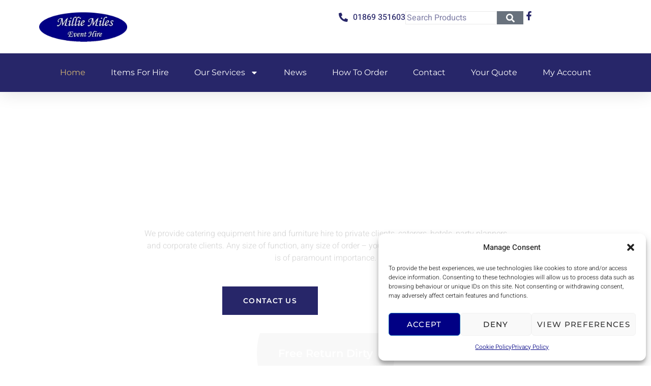

--- FILE ---
content_type: text/html; charset=UTF-8
request_url: https://milliemiles.co.uk/
body_size: 27739
content:
<!doctype html>
<html lang="en-GB">
<head>
	<meta charset="UTF-8">
	<meta name="viewport" content="width=device-width, initial-scale=1">
	<link rel="profile" href="https://gmpg.org/xfn/11">
	<title>Home | Premier Event Equipment &amp; Furniture</title>
<meta name='robots' content='max-image-preview:large' />
<link rel="alternate" type="application/rss+xml" title="Millie Miles &raquo; Feed" href="https://milliemiles.co.uk/feed/" />
<link rel="alternate" type="application/rss+xml" title="Millie Miles &raquo; Comments Feed" href="https://milliemiles.co.uk/comments/feed/" />
<link rel="alternate" title="oEmbed (JSON)" type="application/json+oembed" href="https://milliemiles.co.uk/wp-json/oembed/1.0/embed?url=https%3A%2F%2Fmilliemiles.co.uk%2F" />
<link rel="alternate" title="oEmbed (XML)" type="text/xml+oembed" href="https://milliemiles.co.uk/wp-json/oembed/1.0/embed?url=https%3A%2F%2Fmilliemiles.co.uk%2F&#038;format=xml" />
<style id='wp-img-auto-sizes-contain-inline-css'>
img:is([sizes=auto i],[sizes^="auto," i]){contain-intrinsic-size:3000px 1500px}
/*# sourceURL=wp-img-auto-sizes-contain-inline-css */
</style>
<link rel='stylesheet' id='jkit-elements-main-css' href='https://milliemiles.co.uk/wp-content/plugins/jeg-elementor-kit/assets/css/elements/main.css?ver=3.0.2' media='all' />
<style id='wp-emoji-styles-inline-css'>

	img.wp-smiley, img.emoji {
		display: inline !important;
		border: none !important;
		box-shadow: none !important;
		height: 1em !important;
		width: 1em !important;
		margin: 0 0.07em !important;
		vertical-align: -0.1em !important;
		background: none !important;
		padding: 0 !important;
	}
/*# sourceURL=wp-emoji-styles-inline-css */
</style>
<link rel='stylesheet' id='woocommerce-layout-css' href='https://milliemiles.co.uk/wp-content/plugins/woocommerce/assets/css/woocommerce-layout.css?ver=10.4.3' media='all' />
<link rel='stylesheet' id='woocommerce-smallscreen-css' href='https://milliemiles.co.uk/wp-content/plugins/woocommerce/assets/css/woocommerce-smallscreen.css?ver=10.4.3' media='only screen and (max-width: 768px)' />
<link rel='stylesheet' id='woocommerce-general-css' href='https://milliemiles.co.uk/wp-content/plugins/woocommerce/assets/css/woocommerce.css?ver=10.4.3' media='all' />
<style id='woocommerce-inline-inline-css'>
.woocommerce form .form-row .required { visibility: visible; }
/*# sourceURL=woocommerce-inline-inline-css */
</style>
<link rel='stylesheet' id='dashicons-css' href='https://milliemiles.co.uk/wp-includes/css/dashicons.min.css?ver=6.9' media='all' />
<link rel='stylesheet' id='cmplz-general-css' href='https://milliemiles.co.uk/wp-content/plugins/complianz-gdpr/assets/css/cookieblocker.min.css?ver=1737541862' media='all' />
<link rel='stylesheet' id='elementor-frontend-css' href='https://milliemiles.co.uk/wp-content/plugins/elementor/assets/css/frontend.min.css?ver=3.28.4' media='all' />
<link rel='stylesheet' id='elementor-post-14-css' href='https://milliemiles.co.uk/wp-content/uploads/elementor/css/post-14.css?ver=1756289576' media='all' />
<link rel='stylesheet' id='e-animation-fadeInRight-css' href='https://milliemiles.co.uk/wp-content/plugins/elementor/assets/lib/animations/styles/fadeInRight.min.css?ver=3.28.4' media='all' />
<link rel='stylesheet' id='widget-heading-css' href='https://milliemiles.co.uk/wp-content/plugins/elementor/assets/css/widget-heading.min.css?ver=3.28.4' media='all' />
<link rel='stylesheet' id='e-animation-fadeInLeft-css' href='https://milliemiles.co.uk/wp-content/plugins/elementor/assets/lib/animations/styles/fadeInLeft.min.css?ver=3.28.4' media='all' />
<link rel='stylesheet' id='e-animation-float-css' href='https://milliemiles.co.uk/wp-content/plugins/elementor/assets/lib/animations/styles/e-animation-float.min.css?ver=3.28.4' media='all' />
<link rel='stylesheet' id='e-animation-grow-css' href='https://milliemiles.co.uk/wp-content/plugins/elementor/assets/lib/animations/styles/e-animation-grow.min.css?ver=3.28.4' media='all' />
<link rel='stylesheet' id='e-animation-fadeInUp-css' href='https://milliemiles.co.uk/wp-content/plugins/elementor/assets/lib/animations/styles/fadeInUp.min.css?ver=3.28.4' media='all' />
<link rel='stylesheet' id='widget-social-icons-css' href='https://milliemiles.co.uk/wp-content/plugins/elementor/assets/css/widget-social-icons.min.css?ver=3.28.4' media='all' />
<link rel='stylesheet' id='e-apple-webkit-css' href='https://milliemiles.co.uk/wp-content/plugins/elementor/assets/css/conditionals/apple-webkit.min.css?ver=3.28.4' media='all' />
<link rel='stylesheet' id='swiper-css' href='https://milliemiles.co.uk/wp-content/plugins/elementor/assets/lib/swiper/v8/css/swiper.min.css?ver=8.4.5' media='all' />
<link rel='stylesheet' id='e-swiper-css' href='https://milliemiles.co.uk/wp-content/plugins/elementor/assets/css/conditionals/e-swiper.min.css?ver=3.28.4' media='all' />
<link rel='stylesheet' id='widget-image-css' href='https://milliemiles.co.uk/wp-content/plugins/elementor/assets/css/widget-image.min.css?ver=3.28.4' media='all' />
<link rel='stylesheet' id='widget-call-to-action-css' href='https://milliemiles.co.uk/wp-content/plugins/elementor-pro/assets/css/widget-call-to-action.min.css?ver=3.28.4' media='all' />
<link rel='stylesheet' id='e-transitions-css' href='https://milliemiles.co.uk/wp-content/plugins/elementor-pro/assets/css/conditionals/transitions.min.css?ver=3.28.4' media='all' />
<link rel='stylesheet' id='elementor-post-10-css' href='https://milliemiles.co.uk/wp-content/uploads/elementor/css/post-10.css?ver=1756290438' media='all' />
<link rel='stylesheet' id='cute-alert-css' href='https://milliemiles.co.uk/wp-content/plugins/metform/public/assets/lib/cute-alert/style.css?ver=4.1.2' media='all' />
<link rel='stylesheet' id='text-editor-style-css' href='https://milliemiles.co.uk/wp-content/plugins/metform/public/assets/css/text-editor.css?ver=4.1.2' media='all' />
<link rel='stylesheet' id='hello-elementor-parent-style-css' href='https://milliemiles.co.uk/wp-content/themes/hello-elementor/style.css?ver=6.9' media='all' />
<link rel='stylesheet' id='silvertoad-child-style-css' href='https://milliemiles.co.uk/wp-content/themes/hello-elementor-child/style.css?ver=1.0.0' media='all' />
<link rel='stylesheet' id='parent-style-css' href='https://milliemiles.co.uk/wp-content/themes/hello-elementor-child/style.css?ver=18.5' media='all' />
<link rel='stylesheet' id='hello-elementor-css' href='https://milliemiles.co.uk/wp-content/themes/hello-elementor/style.min.css?ver=3.4.1' media='all' />
<link rel='stylesheet' id='hello-elementor-theme-style-css' href='https://milliemiles.co.uk/wp-content/themes/hello-elementor/theme.min.css?ver=3.4.1' media='all' />
<link rel='stylesheet' id='hello-elementor-header-footer-css' href='https://milliemiles.co.uk/wp-content/themes/hello-elementor/header-footer.min.css?ver=3.4.1' media='all' />
<link rel='stylesheet' id='widget-icon-list-css' href='https://milliemiles.co.uk/wp-content/plugins/elementor/assets/css/widget-icon-list.min.css?ver=3.28.4' media='all' />
<link rel='stylesheet' id='widget-search-form-css' href='https://milliemiles.co.uk/wp-content/plugins/elementor-pro/assets/css/widget-search-form.min.css?ver=3.28.4' media='all' />
<link rel='stylesheet' id='widget-nav-menu-css' href='https://milliemiles.co.uk/wp-content/plugins/elementor-pro/assets/css/widget-nav-menu.min.css?ver=3.28.4' media='all' />
<link rel='stylesheet' id='elementor-post-4817-css' href='https://milliemiles.co.uk/wp-content/uploads/elementor/css/post-4817.css?ver=1756289577' media='all' />
<link rel='stylesheet' id='elementor-post-107-css' href='https://milliemiles.co.uk/wp-content/uploads/elementor/css/post-107.css?ver=1756289577' media='all' />
<link rel='stylesheet' id='elementor-gf-local-montserrat-css' href='https://milliemiles.co.uk/wp-content/uploads/elementor/google-fonts/css/montserrat.css?ver=1747211385' media='all' />
<link rel='stylesheet' id='elementor-gf-local-heebo-css' href='https://milliemiles.co.uk/wp-content/uploads/elementor/google-fonts/css/heebo.css?ver=1747211389' media='all' />
<link rel='stylesheet' id='elementor-gf-local-italianno-css' href='https://milliemiles.co.uk/wp-content/uploads/elementor/google-fonts/css/italianno.css?ver=1747211389' media='all' />
<link rel='stylesheet' id='elementor-gf-local-oswald-css' href='https://milliemiles.co.uk/wp-content/uploads/elementor/google-fonts/css/oswald.css?ver=1747211391' media='all' />
<link rel='stylesheet' id='elementor-gf-local-poppins-css' href='https://milliemiles.co.uk/wp-content/uploads/elementor/google-fonts/css/poppins.css?ver=1747211428' media='all' />
<link rel='stylesheet' id='elementor-icons-jkiticon-css' href='https://milliemiles.co.uk/wp-content/plugins/jeg-elementor-kit/assets/fonts/jkiticon/jkiticon.css?ver=3.0.2' media='all' />
<script src="https://milliemiles.co.uk/wp-includes/js/jquery/jquery.min.js?ver=3.7.1" id="jquery-core-js"></script>
<script src="https://milliemiles.co.uk/wp-includes/js/jquery/jquery-migrate.min.js?ver=3.4.1" id="jquery-migrate-js"></script>
<script id="jquery-js-after">
if (typeof (window.wpfReadyList) == "undefined") {
			var v = jQuery.fn.jquery;
			if (v && parseInt(v) >= 3 && window.self === window.top) {
				var readyList=[];
				window.originalReadyMethod = jQuery.fn.ready;
				jQuery.fn.ready = function(){
					if(arguments.length && arguments.length > 0 && typeof arguments[0] === "function") {
						readyList.push({"c": this, "a": arguments});
					}
					return window.originalReadyMethod.apply( this, arguments );
				};
				window.wpfReadyList = readyList;
			}}
//# sourceURL=jquery-js-after
</script>
<script src="https://milliemiles.co.uk/wp-content/plugins/area-pages/script.js?ver=6.9" id="area_pages_frontend_script-js"></script>
<script src="https://milliemiles.co.uk/wp-content/plugins/mm-app-support/js/quantity.js?ver=0.0.7" id="mm-app-support-quantity-js"></script>
<script src="https://milliemiles.co.uk/wp-content/plugins/woocommerce/assets/js/jquery-blockui/jquery.blockUI.min.js?ver=2.7.0-wc.10.4.3" id="wc-jquery-blockui-js" defer data-wp-strategy="defer"></script>
<script id="wc-add-to-cart-js-extra">
var wc_add_to_cart_params = {"ajax_url":"/wp-admin/admin-ajax.php","wc_ajax_url":"/?wc-ajax=%%endpoint%%","i18n_view_cart":"View basket","cart_url":"https://milliemiles.co.uk/quote/","is_cart":"","cart_redirect_after_add":"no"};
//# sourceURL=wc-add-to-cart-js-extra
</script>
<script src="https://milliemiles.co.uk/wp-content/plugins/woocommerce/assets/js/frontend/add-to-cart.min.js?ver=10.4.3" id="wc-add-to-cart-js" defer data-wp-strategy="defer"></script>
<script src="https://milliemiles.co.uk/wp-content/plugins/woocommerce/assets/js/js-cookie/js.cookie.min.js?ver=2.1.4-wc.10.4.3" id="wc-js-cookie-js" defer data-wp-strategy="defer"></script>
<script id="woocommerce-js-extra">
var woocommerce_params = {"ajax_url":"/wp-admin/admin-ajax.php","wc_ajax_url":"/?wc-ajax=%%endpoint%%","i18n_password_show":"Show password","i18n_password_hide":"Hide password"};
//# sourceURL=woocommerce-js-extra
</script>
<script src="https://milliemiles.co.uk/wp-content/plugins/woocommerce/assets/js/frontend/woocommerce.min.js?ver=10.4.3" id="woocommerce-js" defer data-wp-strategy="defer"></script>
<link rel="https://api.w.org/" href="https://milliemiles.co.uk/wp-json/" /><link rel="alternate" title="JSON" type="application/json" href="https://milliemiles.co.uk/wp-json/wp/v2/pages/10" /><link rel="EditURI" type="application/rsd+xml" title="RSD" href="https://milliemiles.co.uk/xmlrpc.php?rsd" />
<meta name="generator" content="WordPress 6.9" />
<meta name="generator" content="WooCommerce 10.4.3" />
<link rel='shortlink' href='https://milliemiles.co.uk/' />
<!-- Google tag (gtag.js) -->
<script async src="https://www.googletagmanager.com/gtag/js?id=G-G32MRC34XY"></script>
<script>
  window.dataLayer = window.dataLayer || [];
  function gtag(){dataLayer.push(arguments);}
  gtag('js', new Date());

  gtag('config', 'G-G32MRC34XY');
</script>

<meta name="msvalidate.01" content="340CFBD0DC070A1DA23045F87133809D" />
<script type="text/javascript">
    (function(c,l,a,r,i,t,y){
        c[a]=c[a]||function(){(c[a].q=c[a].q||[]).push(arguments)};
        t=l.createElement(r);t.async=1;t.src="https://www.clarity.ms/tag/"+i;
        y=l.getElementsByTagName(r)[0];y.parentNode.insertBefore(t,y);
    })(window, document, "clarity", "script", "n64wga6p0y");
</script>
<!-- Google Tag Manager -->
<script>(function(w,d,s,l,i){w[l]=w[l]||[];w[l].push({'gtm.start':
new Date().getTime(),event:'gtm.js'});var f=d.getElementsByTagName(s)[0],
j=d.createElement(s),dl=l!='dataLayer'?'&l='+l:'';j.async=true;j.src=
'https://www.googletagmanager.com/gtm.js?id='+i+dl;f.parentNode.insertBefore(j,f);
})(window,document,'script','dataLayer','GTM-TFP43HMT');</script>
<!-- End Google Tag Manager -->
<!-- Google Tag Manager (noscript) -->
<noscript><iframe src="https://www.googletagmanager.com/ns.html?id=GTM-TFP43HMT"
height="0" width="0" style="display:none;visibility:hidden"></iframe></noscript>
<!-- End Google Tag Manager (noscript) -->
<script type="text/javascript" defer async src="https://cdn.trustindex.io/assets/js/richsnippet.js?047040209730g162"></script><!-- organization Schema optimized by Schema Pro --><script type="application/ld+json">{"@context":"https:\/\/schema.org","@type":"organization","name":"Millie Miles","url":"https:\/\/milliemiles.co.uk","ContactPoint":{"@type":"ContactPoint","contactType":"sales","telephone":"01869 351603","url":"https:\/\/milliemiles.co.uk\/contact\/","contactOption":["HearingImpairedSupported","TollFree"],"availableLanguage":"English"},"sameAs":["https:\/\/www.facebook.com\/p\/Millie-Miles-Event-Hire-100066640704893\/","https:\/\/www.instagram.com\/milliemileseventhireltd\/"]}</script><!-- / organization Schema optimized by Schema Pro --><!-- site-navigation-element Schema optimized by Schema Pro --><script type="application/ld+json">{"@context":"https:\/\/schema.org","@graph":[{"@context":"https:\/\/schema.org","@type":"SiteNavigationElement","id":"site-navigation","name":"Home","url":"\/"},{"@context":"https:\/\/schema.org","@type":"SiteNavigationElement","id":"site-navigation","name":"Items For Hire","url":"https:\/\/milliemiles.co.uk\/shop-all\/"},{"@context":"https:\/\/schema.org","@type":"SiteNavigationElement","id":"site-navigation","name":"Our services","url":"https:\/\/milliemiles.co.uk\/our-services\/"},{"@context":"https:\/\/schema.org","@type":"SiteNavigationElement","id":"site-navigation","name":"Company Profile","url":"https:\/\/milliemiles.co.uk\/company-profile\/"},{"@context":"https:\/\/schema.org","@type":"SiteNavigationElement","id":"site-navigation","name":"How to Order","url":"https:\/\/milliemiles.co.uk\/how-to-order\/"},{"@context":"https:\/\/schema.org","@type":"SiteNavigationElement","id":"site-navigation","name":"Return Dirty Service","url":"https:\/\/milliemiles.co.uk\/return-dirty-service\/"},{"@context":"https:\/\/schema.org","@type":"SiteNavigationElement","id":"site-navigation","name":"Delivery & Collection Service","url":"https:\/\/milliemiles.co.uk\/delivery-collection\/"},{"@context":"https:\/\/schema.org","@type":"SiteNavigationElement","id":"site-navigation","name":"Terms of Hire","url":"https:\/\/milliemiles.co.uk\/terms-of-hire\/"},{"@context":"https:\/\/schema.org","@type":"SiteNavigationElement","id":"site-navigation","name":"FAQ","url":"https:\/\/milliemiles.co.uk\/frequently-asked-questions\/"},{"@context":"https:\/\/schema.org","@type":"SiteNavigationElement","id":"site-navigation","name":"News","url":"https:\/\/milliemiles.co.uk\/news\/"},{"@context":"https:\/\/schema.org","@type":"SiteNavigationElement","id":"site-navigation","name":"Contact","url":"https:\/\/milliemiles.co.uk\/contact\/"},{"@context":"https:\/\/schema.org","@type":"SiteNavigationElement","id":"site-navigation","name":"Your Quote","url":"https:\/\/milliemiles.co.uk\/quote\/"},{"@context":"https:\/\/schema.org","@type":"SiteNavigationElement","id":"site-navigation","name":"My Account","url":"https:\/\/milliemiles.co.uk\/my-account\/edit-account\/"},{"@context":"https:\/\/schema.org","@type":"SiteNavigationElement","id":"site-navigation","name":"Log out","url":"https:\/\/milliemiles.co.uk\/my-account\/customer-logout\/?_wpnonce=2c5a243295"}]}</script><!-- / site-navigation-element Schema optimized by Schema Pro --><!-- sitelink-search-box Schema optimized by Schema Pro --><script type="application/ld+json">{"@context":"https:\/\/schema.org","@type":"WebSite","name":"Millie Miles","url":"https:\/\/milliemiles.co.uk","potentialAction":[{"@type":"SearchAction","target":"https:\/\/milliemiles.co.uk\/?s={search_term_string}","query-input":"required name=search_term_string"}]}</script><!-- / sitelink-search-box Schema optimized by Schema Pro -->			<style>.cmplz-hidden {
					display: none !important;
				}</style><!-- Google site verification - Google for WooCommerce -->
<meta name="google-site-verification" content="umX9OPjKxyWZKWdQkhlgoQusAkrPSeT2mxhCMaGSSaY" />
	<noscript><style>.woocommerce-product-gallery{ opacity: 1 !important; }</style></noscript>
	<meta name="generator" content="Elementor 3.28.4; features: e_font_icon_svg, additional_custom_breakpoints, e_local_google_fonts; settings: css_print_method-external, google_font-enabled, font_display-swap">
			<style>
				.e-con.e-parent:nth-of-type(n+4):not(.e-lazyloaded):not(.e-no-lazyload),
				.e-con.e-parent:nth-of-type(n+4):not(.e-lazyloaded):not(.e-no-lazyload) * {
					background-image: none !important;
				}
				@media screen and (max-height: 1024px) {
					.e-con.e-parent:nth-of-type(n+3):not(.e-lazyloaded):not(.e-no-lazyload),
					.e-con.e-parent:nth-of-type(n+3):not(.e-lazyloaded):not(.e-no-lazyload) * {
						background-image: none !important;
					}
				}
				@media screen and (max-height: 640px) {
					.e-con.e-parent:nth-of-type(n+2):not(.e-lazyloaded):not(.e-no-lazyload),
					.e-con.e-parent:nth-of-type(n+2):not(.e-lazyloaded):not(.e-no-lazyload) * {
						background-image: none !important;
					}
				}
			</style>
			<link rel="canonical" href="https://milliemiles.co.uk/" />
<meta name="twitter:card" content="summary" /><meta name="twitter:domain" content="Millie Miles" /><meta name="twitter:description" content="Discover premier Event Equipment Hire, Catering Equipment Rental, and Furniture Hire in Oxfordshire. Perfect for weddings and corporate events!" /><meta name="twitter:title" content="Home | Premier Event Equipment &amp; Furniture" /><meta property="og:site_name" content="Millie Miles" /><meta property="og:description" content="Discover premier Event Equipment Hire, Catering Equipment Rental, and Furniture Hire in Oxfordshire. Perfect for weddings and corporate events!" /><meta property="og:url" content="https://milliemiles.co.uk/" /><meta property="og:type" content="website" /><meta property="og:title" content="Home | Premier Event Equipment &amp; Furniture" /><meta name="description" content="Discover premier Event Equipment Hire, Catering Equipment Rental, and Furniture Hire in Oxfordshire. Perfect for weddings and corporate events!" /><meta name="title" content="Home | Premier Event Equipment &amp; Furniture" />			<style id="wpsp-style-frontend"></style>
			<link rel="icon" href="https://milliemiles.co.uk/wp-content/uploads/2024/06/cropped-mm-fav-32x32.png" sizes="32x32" />
<link rel="icon" href="https://milliemiles.co.uk/wp-content/uploads/2024/06/cropped-mm-fav-192x192.png" sizes="192x192" />
<link rel="apple-touch-icon" href="https://milliemiles.co.uk/wp-content/uploads/2024/06/cropped-mm-fav-180x180.png" />
<meta name="msapplication-TileImage" content="https://milliemiles.co.uk/wp-content/uploads/2024/06/cropped-mm-fav-270x270.png" />
		<style id="wp-custom-css">
			.woocommerce a.added_to_cart {
	display: block;
	margin-top: 5px;
	margin-left: 40px;
	font-weight: bold;
}

.products.elementor-grid.columns-4 li.product {
  position: relative;
	flex-direction: column !important;
	display: flex !important;
	align-items: stretch;
}

.products.elementor-grid.columns-4 li.product a:first-child {
	flex-grow: 1;
	display: flex !important;
	flex-direction: column;
}

.products.elementor-grid.columns-4 li.product a:first-child img {
	flex-grow: 1;
	object-fit: contain;
	width: min-content;
}

.woocommerce-form__input.woocommerce-form__input-checkbox.input-checkbox {
	display:none;
}

/* .woocommerce-shipping-fields {
	margin-top: -15px;
} */

.jkit-search-panel  {
	background-color:white;
	border-radius: 40px;
}

.elementor-kit-14 button {
	font-size: xxx-large;
}

a.added_to_cart {
    position: absolute;
    bottom: 0;
    background: white;
    left: 0;
    right: 0;
    margin: 0 !important;
    padding: 0.3em 1em !important;
    border: 1px solid #272669;
    text-transform: uppercase;
    animation: 5s mm-fadein;
    animation-fill-mode: both;
}
 
@keyframes mm-fadein {
    0% {
        opacity: 0;
        translate: 0 100%;
    }
    25%, 75% {
        opacity: 1;
        translate: 0 0;
    }
    100% {
        opacity: 0;
        translate: 0 -100%;
    }
}

.jeg-elementor-kit.jkit-search .jkit-search-panel .jkit-search-button {
	top: 40%;
}

#ship-to-different-address{
	display: none;

}

.woocommerce form .form-row input.input-text[type="date"] {
    line-height: 22px;
}

.elementor-103 .elementor-element.elementor-element-f430f3d .jeg-elementor-kit.jkit-nav-menu .jkit-menu-wrapper .jkit-menu .sub-menu li.current-menu-item > a {
  color: black !important; 
}

/* .quantity .qty {
	display: none;
}
 */
.woocommerce-notices-wrapper {
    background: white;
}

.admin-bar .woocommerce-notices-wrapper {
    top: 2em;
}

.woocommerce-notices-wrapper svg {
    height: 5em;
}

.wc-block-components-notice-banner {
    display: flex;
    align-items: center;
}

.wc-block-components-notice-banner .button {
    margin-left: 1em !important;
}

/* A.s SL - hiding shop by collection and tea/coffee*/
#menu-item-3607{
	display: none;
}

#menu-item-182{
	display: none;
}

/* A.s SL - for company profile page hiding the date under page title*/

.elementor-1682 .elementor-element.elementor-element-31b3bd09.elementor-column > .elementor-widget-wrap {
	display: none;
}

.elementor-1682 .elementor-element.elementor-element-893e65d {
	padding: 0px 0px 100px 0px;
}

.elementor-103 .elementor-element.elementor-element-1771cf34 > .elementor-container  {
	max-width: 1734px !important;
}

.jeg-elementor-kit.jkit-search .jkit-modal-search-panel .jkit-search-panel input:not([type=submit]) {
	color: black;
}

/* Hiding Cash on delivery  */
.payment_method_cod {
	display: none;
}
.wc_payment_methods {
	display: none;
}

.woocommerce-order-overview__payment-method {
	display: none;
}

.woocommerce ul.products li.product .button {
	margin-top: 4.5px
}

.woocommerce div.product form.cart div.quantity {
	float: left;
	margin: 0 25px 0 0;
}

input[type=number] {
	width: 4em !important;
	font-size: small;
	border-radius: 5px !important;
}

.cart .quantity, .loop-add-to-cart .quantity {
    display: flex;
		justify-content: flex-end;
    border-radius: 3px;
    overflow: hidden;
	font-size: 16px;
}

.cart .quantity button, .loop-add-to-cart .quantity button {
    font-size: inherit;
    margin: 0 !important;
    width: 1em;
    padding: 1em !important;
    display: flex;
    align-items: center;
    justify-content: center;
}

.cart .quantity input, .loop-add-to-cart .quantity button {
		appearance: none;
	flex-shrink: 1;
}

.cart .quantity input::-webkit-outer-spin-button, .cart .quantity input::-webkit-inner-spin-button, .loop-add-to-cart .quantity input::-webkit-outer-spin-button, .loop-add-to-cart .quantity input::-webkit-inner-spin-button {
	display: none;
}

.loop-add-to-cart {
	display: flex;
	gap: 0.5em;
	min-width: 0;
}

.loop-add-to-cart .quantity {
	flex-shrink: 1;
	min-width: 0;
	font-size: 12px;
}

.loop-add-to-cart .quantity input {
	flex-shrink: 1;
	min-width: 0;
	font-size: inherit !important;
}

.loop-add-to-cart a {
	margin: 0 !important;
	white-space: nowrap;
	display: flex !important;
	align-items: center;
}

.product .product-multiple {
	font-size: smaller;
	text-align: left;
}

.product .product-multiple .value {
	font-weight: bold;
}

.elementor-products-grid li.product .price {
	font-size: 1.2em !important;
}

.elementor-products-grid li.product .price .per-item {
	font-size: 0.8em !important;
}

.single-product .price {
	font-size: 1.8em !important;
}

.single-product .price .per-item {
	font-size: 0.6em !important;
}

.loop-add-to-cart .quantity input {
	min-width: 90px;
}

.woocommerce-bacs-bank-details{
	display: none;
}

.jeg-elementor-kit.jkit-nav-menu .jkit-menu-wrapper .jkit-menu li>a svg {
	width: 7px;
}

.elementor-widget-woocommerce-my-account .e-my-account-tab:not(.e-my-account-tab__dashboard--custom) .woocommerce-EditAccountForm .button{
	background-color: #272669 !important;
}

.elementor-widget-woocommerce-my-account .e-my-account-tab:not(.e-my-account-tab__dashboard--custom) .woocommerce .shop_table .button{
		border: solid 2px #272669 !important;
}

.elementor-shape.elementor-shape-bottom {
	display: none !important;
}

.elementor-top-section{
	padding: 45px 0px 45px 0px !important;
}

@media only screen and (max-width: 500px){ body .elementor-widget-wc-archive-products .products {
        grid-template-columns:repeat(1,1fr);
    }
}

.loop-add-to-cart .quantity input {
    min-width: 5em;
}

.elementor-widget-woocommerce-my-account .e-my-account-tab:not(.e-my-account-tab__dashboard--custom) .woocommerce .login .button, .elementor-widget-woocommerce-my-account .e-my-account-tab:not(.e-my-account-tab__dashboard--custom) .woocommerce .register .button, .elementor-widget-woocommerce-my-account .e-my-account-tab:not(.e-my-account-tab__dashboard--custom) .woocommerce .woocommerce-ResetPassword .button{
	background-color:#272669;
}

:where(body:not(.woocommerce-block-theme-has-button-styles)) .woocommerce button.button{
	background-color:#272669;
	color: white;
}

.woocommerce-cart .wc-proceed-to-checkout a.checkout-button{
	background-color:#272669;
	color: white;
}

.woocommerce-info{
	background-color:#ffffff;
	border-top-color: #272669;
}

.woocommerce-checkout #payment{
	background-color:#ffffff;
}

.button{
	background-color:#272669 !important;
	color: white;
}

@media (max-width: 768px) {
	.alignwide {
		margin-left: 0;
		margin-right: 0;
	}
}

.custom-checkbox .optional{
	display:none;
}

@media print {
	.elementor-element-2fbf19f4{
		display: none;
	}
	
	.elementor-element-48537c5a{
		display: none;
	}
	
	.elementor-element-5209c6c4{
		display: none;
	}
	
	.woocommerce-form-login-toggle{
		display: none;
	}
	
	.woocommerce-form-coupon-toggle{
		display: none;
	}
	
	.elementor-4817{
		display: none;
	}
	
	.woocommerce-account-fields{
		display: none;
	}
}

.woocommerce-shipping-methods > li > input {
	display: none;
}

.woocommerce-shipping-methods > li > input:not(:checked) + label {
	display: none !important;
}

.shipping-notice {
	display: none;
}

.mm-delivery-method-info ul {
    padding: 2em;
    font-size: large;
		list-style-type: none;
	font-weight: bold;
}

.woocommerce-ResetPassword p {
    width: 100% !important;
}

.elementor-widget-woocommerce-my-account .woocommerce-notices-wrapper {
    position: static;
	margin-bottom: 1em;
}

.woocommerce input[type="password"] {
	border: 1px solid #eaeaea !important;
}

.elementor-kit-14 button{
	font-size: x-small;
}		</style>
		
		<!-- Global site tag (gtag.js) - Google Ads: AW-16641506550 - Google for WooCommerce -->
		<script async src="https://www.googletagmanager.com/gtag/js?id=AW-16641506550"></script>
		<script>
			window.dataLayer = window.dataLayer || [];
			function gtag() { dataLayer.push(arguments); }
			gtag( 'consent', 'default', {
				analytics_storage: 'denied',
				ad_storage: 'denied',
				ad_user_data: 'denied',
				ad_personalization: 'denied',
				region: ['AT', 'BE', 'BG', 'HR', 'CY', 'CZ', 'DK', 'EE', 'FI', 'FR', 'DE', 'GR', 'HU', 'IS', 'IE', 'IT', 'LV', 'LI', 'LT', 'LU', 'MT', 'NL', 'NO', 'PL', 'PT', 'RO', 'SK', 'SI', 'ES', 'SE', 'GB', 'CH'],
				wait_for_update: 500,
			} );
			gtag('js', new Date());
			gtag('set', 'developer_id.dOGY3NW', true);
			gtag("config", "AW-16641506550", { "groups": "GLA", "send_page_view": false });		</script>

		<link rel='stylesheet' id='wc-blocks-style-css' href='https://milliemiles.co.uk/wp-content/plugins/woocommerce/assets/client/blocks/wc-blocks.css?ver=wc-10.4.3' media='all' />
<style id='global-styles-inline-css'>
:root{--wp--preset--aspect-ratio--square: 1;--wp--preset--aspect-ratio--4-3: 4/3;--wp--preset--aspect-ratio--3-4: 3/4;--wp--preset--aspect-ratio--3-2: 3/2;--wp--preset--aspect-ratio--2-3: 2/3;--wp--preset--aspect-ratio--16-9: 16/9;--wp--preset--aspect-ratio--9-16: 9/16;--wp--preset--color--black: #000000;--wp--preset--color--cyan-bluish-gray: #abb8c3;--wp--preset--color--white: #ffffff;--wp--preset--color--pale-pink: #f78da7;--wp--preset--color--vivid-red: #cf2e2e;--wp--preset--color--luminous-vivid-orange: #ff6900;--wp--preset--color--luminous-vivid-amber: #fcb900;--wp--preset--color--light-green-cyan: #7bdcb5;--wp--preset--color--vivid-green-cyan: #00d084;--wp--preset--color--pale-cyan-blue: #8ed1fc;--wp--preset--color--vivid-cyan-blue: #0693e3;--wp--preset--color--vivid-purple: #9b51e0;--wp--preset--gradient--vivid-cyan-blue-to-vivid-purple: linear-gradient(135deg,rgb(6,147,227) 0%,rgb(155,81,224) 100%);--wp--preset--gradient--light-green-cyan-to-vivid-green-cyan: linear-gradient(135deg,rgb(122,220,180) 0%,rgb(0,208,130) 100%);--wp--preset--gradient--luminous-vivid-amber-to-luminous-vivid-orange: linear-gradient(135deg,rgb(252,185,0) 0%,rgb(255,105,0) 100%);--wp--preset--gradient--luminous-vivid-orange-to-vivid-red: linear-gradient(135deg,rgb(255,105,0) 0%,rgb(207,46,46) 100%);--wp--preset--gradient--very-light-gray-to-cyan-bluish-gray: linear-gradient(135deg,rgb(238,238,238) 0%,rgb(169,184,195) 100%);--wp--preset--gradient--cool-to-warm-spectrum: linear-gradient(135deg,rgb(74,234,220) 0%,rgb(151,120,209) 20%,rgb(207,42,186) 40%,rgb(238,44,130) 60%,rgb(251,105,98) 80%,rgb(254,248,76) 100%);--wp--preset--gradient--blush-light-purple: linear-gradient(135deg,rgb(255,206,236) 0%,rgb(152,150,240) 100%);--wp--preset--gradient--blush-bordeaux: linear-gradient(135deg,rgb(254,205,165) 0%,rgb(254,45,45) 50%,rgb(107,0,62) 100%);--wp--preset--gradient--luminous-dusk: linear-gradient(135deg,rgb(255,203,112) 0%,rgb(199,81,192) 50%,rgb(65,88,208) 100%);--wp--preset--gradient--pale-ocean: linear-gradient(135deg,rgb(255,245,203) 0%,rgb(182,227,212) 50%,rgb(51,167,181) 100%);--wp--preset--gradient--electric-grass: linear-gradient(135deg,rgb(202,248,128) 0%,rgb(113,206,126) 100%);--wp--preset--gradient--midnight: linear-gradient(135deg,rgb(2,3,129) 0%,rgb(40,116,252) 100%);--wp--preset--font-size--small: 13px;--wp--preset--font-size--medium: 20px;--wp--preset--font-size--large: 36px;--wp--preset--font-size--x-large: 42px;--wp--preset--spacing--20: 0.44rem;--wp--preset--spacing--30: 0.67rem;--wp--preset--spacing--40: 1rem;--wp--preset--spacing--50: 1.5rem;--wp--preset--spacing--60: 2.25rem;--wp--preset--spacing--70: 3.38rem;--wp--preset--spacing--80: 5.06rem;--wp--preset--shadow--natural: 6px 6px 9px rgba(0, 0, 0, 0.2);--wp--preset--shadow--deep: 12px 12px 50px rgba(0, 0, 0, 0.4);--wp--preset--shadow--sharp: 6px 6px 0px rgba(0, 0, 0, 0.2);--wp--preset--shadow--outlined: 6px 6px 0px -3px rgb(255, 255, 255), 6px 6px rgb(0, 0, 0);--wp--preset--shadow--crisp: 6px 6px 0px rgb(0, 0, 0);}:root { --wp--style--global--content-size: 800px;--wp--style--global--wide-size: 1200px; }:where(body) { margin: 0; }.wp-site-blocks > .alignleft { float: left; margin-right: 2em; }.wp-site-blocks > .alignright { float: right; margin-left: 2em; }.wp-site-blocks > .aligncenter { justify-content: center; margin-left: auto; margin-right: auto; }:where(.wp-site-blocks) > * { margin-block-start: 24px; margin-block-end: 0; }:where(.wp-site-blocks) > :first-child { margin-block-start: 0; }:where(.wp-site-blocks) > :last-child { margin-block-end: 0; }:root { --wp--style--block-gap: 24px; }:root :where(.is-layout-flow) > :first-child{margin-block-start: 0;}:root :where(.is-layout-flow) > :last-child{margin-block-end: 0;}:root :where(.is-layout-flow) > *{margin-block-start: 24px;margin-block-end: 0;}:root :where(.is-layout-constrained) > :first-child{margin-block-start: 0;}:root :where(.is-layout-constrained) > :last-child{margin-block-end: 0;}:root :where(.is-layout-constrained) > *{margin-block-start: 24px;margin-block-end: 0;}:root :where(.is-layout-flex){gap: 24px;}:root :where(.is-layout-grid){gap: 24px;}.is-layout-flow > .alignleft{float: left;margin-inline-start: 0;margin-inline-end: 2em;}.is-layout-flow > .alignright{float: right;margin-inline-start: 2em;margin-inline-end: 0;}.is-layout-flow > .aligncenter{margin-left: auto !important;margin-right: auto !important;}.is-layout-constrained > .alignleft{float: left;margin-inline-start: 0;margin-inline-end: 2em;}.is-layout-constrained > .alignright{float: right;margin-inline-start: 2em;margin-inline-end: 0;}.is-layout-constrained > .aligncenter{margin-left: auto !important;margin-right: auto !important;}.is-layout-constrained > :where(:not(.alignleft):not(.alignright):not(.alignfull)){max-width: var(--wp--style--global--content-size);margin-left: auto !important;margin-right: auto !important;}.is-layout-constrained > .alignwide{max-width: var(--wp--style--global--wide-size);}body .is-layout-flex{display: flex;}.is-layout-flex{flex-wrap: wrap;align-items: center;}.is-layout-flex > :is(*, div){margin: 0;}body .is-layout-grid{display: grid;}.is-layout-grid > :is(*, div){margin: 0;}body{padding-top: 0px;padding-right: 0px;padding-bottom: 0px;padding-left: 0px;}a:where(:not(.wp-element-button)){text-decoration: underline;}:root :where(.wp-element-button, .wp-block-button__link){background-color: #32373c;border-width: 0;color: #fff;font-family: inherit;font-size: inherit;font-style: inherit;font-weight: inherit;letter-spacing: inherit;line-height: inherit;padding-top: calc(0.667em + 2px);padding-right: calc(1.333em + 2px);padding-bottom: calc(0.667em + 2px);padding-left: calc(1.333em + 2px);text-decoration: none;text-transform: inherit;}.has-black-color{color: var(--wp--preset--color--black) !important;}.has-cyan-bluish-gray-color{color: var(--wp--preset--color--cyan-bluish-gray) !important;}.has-white-color{color: var(--wp--preset--color--white) !important;}.has-pale-pink-color{color: var(--wp--preset--color--pale-pink) !important;}.has-vivid-red-color{color: var(--wp--preset--color--vivid-red) !important;}.has-luminous-vivid-orange-color{color: var(--wp--preset--color--luminous-vivid-orange) !important;}.has-luminous-vivid-amber-color{color: var(--wp--preset--color--luminous-vivid-amber) !important;}.has-light-green-cyan-color{color: var(--wp--preset--color--light-green-cyan) !important;}.has-vivid-green-cyan-color{color: var(--wp--preset--color--vivid-green-cyan) !important;}.has-pale-cyan-blue-color{color: var(--wp--preset--color--pale-cyan-blue) !important;}.has-vivid-cyan-blue-color{color: var(--wp--preset--color--vivid-cyan-blue) !important;}.has-vivid-purple-color{color: var(--wp--preset--color--vivid-purple) !important;}.has-black-background-color{background-color: var(--wp--preset--color--black) !important;}.has-cyan-bluish-gray-background-color{background-color: var(--wp--preset--color--cyan-bluish-gray) !important;}.has-white-background-color{background-color: var(--wp--preset--color--white) !important;}.has-pale-pink-background-color{background-color: var(--wp--preset--color--pale-pink) !important;}.has-vivid-red-background-color{background-color: var(--wp--preset--color--vivid-red) !important;}.has-luminous-vivid-orange-background-color{background-color: var(--wp--preset--color--luminous-vivid-orange) !important;}.has-luminous-vivid-amber-background-color{background-color: var(--wp--preset--color--luminous-vivid-amber) !important;}.has-light-green-cyan-background-color{background-color: var(--wp--preset--color--light-green-cyan) !important;}.has-vivid-green-cyan-background-color{background-color: var(--wp--preset--color--vivid-green-cyan) !important;}.has-pale-cyan-blue-background-color{background-color: var(--wp--preset--color--pale-cyan-blue) !important;}.has-vivid-cyan-blue-background-color{background-color: var(--wp--preset--color--vivid-cyan-blue) !important;}.has-vivid-purple-background-color{background-color: var(--wp--preset--color--vivid-purple) !important;}.has-black-border-color{border-color: var(--wp--preset--color--black) !important;}.has-cyan-bluish-gray-border-color{border-color: var(--wp--preset--color--cyan-bluish-gray) !important;}.has-white-border-color{border-color: var(--wp--preset--color--white) !important;}.has-pale-pink-border-color{border-color: var(--wp--preset--color--pale-pink) !important;}.has-vivid-red-border-color{border-color: var(--wp--preset--color--vivid-red) !important;}.has-luminous-vivid-orange-border-color{border-color: var(--wp--preset--color--luminous-vivid-orange) !important;}.has-luminous-vivid-amber-border-color{border-color: var(--wp--preset--color--luminous-vivid-amber) !important;}.has-light-green-cyan-border-color{border-color: var(--wp--preset--color--light-green-cyan) !important;}.has-vivid-green-cyan-border-color{border-color: var(--wp--preset--color--vivid-green-cyan) !important;}.has-pale-cyan-blue-border-color{border-color: var(--wp--preset--color--pale-cyan-blue) !important;}.has-vivid-cyan-blue-border-color{border-color: var(--wp--preset--color--vivid-cyan-blue) !important;}.has-vivid-purple-border-color{border-color: var(--wp--preset--color--vivid-purple) !important;}.has-vivid-cyan-blue-to-vivid-purple-gradient-background{background: var(--wp--preset--gradient--vivid-cyan-blue-to-vivid-purple) !important;}.has-light-green-cyan-to-vivid-green-cyan-gradient-background{background: var(--wp--preset--gradient--light-green-cyan-to-vivid-green-cyan) !important;}.has-luminous-vivid-amber-to-luminous-vivid-orange-gradient-background{background: var(--wp--preset--gradient--luminous-vivid-amber-to-luminous-vivid-orange) !important;}.has-luminous-vivid-orange-to-vivid-red-gradient-background{background: var(--wp--preset--gradient--luminous-vivid-orange-to-vivid-red) !important;}.has-very-light-gray-to-cyan-bluish-gray-gradient-background{background: var(--wp--preset--gradient--very-light-gray-to-cyan-bluish-gray) !important;}.has-cool-to-warm-spectrum-gradient-background{background: var(--wp--preset--gradient--cool-to-warm-spectrum) !important;}.has-blush-light-purple-gradient-background{background: var(--wp--preset--gradient--blush-light-purple) !important;}.has-blush-bordeaux-gradient-background{background: var(--wp--preset--gradient--blush-bordeaux) !important;}.has-luminous-dusk-gradient-background{background: var(--wp--preset--gradient--luminous-dusk) !important;}.has-pale-ocean-gradient-background{background: var(--wp--preset--gradient--pale-ocean) !important;}.has-electric-grass-gradient-background{background: var(--wp--preset--gradient--electric-grass) !important;}.has-midnight-gradient-background{background: var(--wp--preset--gradient--midnight) !important;}.has-small-font-size{font-size: var(--wp--preset--font-size--small) !important;}.has-medium-font-size{font-size: var(--wp--preset--font-size--medium) !important;}.has-large-font-size{font-size: var(--wp--preset--font-size--large) !important;}.has-x-large-font-size{font-size: var(--wp--preset--font-size--x-large) !important;}
/*# sourceURL=global-styles-inline-css */
</style>
<link rel='stylesheet' id='jeg-dynamic-style-css' href='https://milliemiles.co.uk/wp-content/plugins/jeg-elementor-kit/lib/jeg-framework/assets/css/jeg-dynamic-styles.css?ver=1.3.0' media='all' />
<link rel='stylesheet' id='font-awesome-5-all-css' href='https://milliemiles.co.uk/wp-content/plugins/elementor/assets/lib/font-awesome/css/all.min.css?ver=3.28.4' media='all' />
<link rel='stylesheet' id='font-awesome-4-shim-css' href='https://milliemiles.co.uk/wp-content/plugins/elementor/assets/lib/font-awesome/css/v4-shims.min.css?ver=3.28.4' media='all' />
</head>
<body class="home wp-singular page-template page-template-elementor_header_footer page page-id-10 wp-custom-logo wp-embed-responsive wp-theme-hello-elementor wp-child-theme-hello-elementor-child theme-hello-elementor woocommerce-no-js wp-schema-pro-2.7.9 jkit-color-scheme hello-elementor-default elementor-default elementor-template-full-width elementor-kit-14 elementor-page elementor-page-10">

<script>
gtag("event", "page_view", {send_to: "GLA"});
</script>

<a class="skip-link screen-reader-text" href="#content">Skip to content</a>

		<header data-elementor-type="header" data-elementor-id="4817" class="elementor elementor-4817 elementor-location-header" data-elementor-post-type="elementor_library">
			<div class="elementor-element elementor-element-2e2654e5 e-con-full e-flex e-con e-parent" data-id="2e2654e5" data-element_type="container" id="header_pop">
		<div class="elementor-element elementor-element-18db1d1e e-flex e-con-boxed e-con e-child" data-id="18db1d1e" data-element_type="container" data-settings="{&quot;background_background&quot;:&quot;classic&quot;}">
					<div class="e-con-inner">
		<div class="elementor-element elementor-element-1ffd365f e-con-full e-flex e-con e-child" data-id="1ffd365f" data-element_type="container">
				<div class="elementor-element elementor-element-9843427 elementor-widget__width-initial elementor-widget-tablet__width-initial elementor-widget-mobile__width-initial elementor-widget elementor-widget-image" data-id="9843427" data-element_type="widget" data-widget_type="image.default">
				<div class="elementor-widget-container">
																<a href="/">
							<img width="220" height="78" src="https://milliemiles.co.uk/wp-content/uploads/2024/06/logo-1.png" class="attachment-large size-large wp-image-4647" alt="logo-1" decoding="async" />								</a>
															</div>
				</div>
				</div>
		<div class="elementor-element elementor-element-7f6ab57 e-con-full e-flex e-con e-child" data-id="7f6ab57" data-element_type="container">
				<div class="elementor-element elementor-element-0905c6e elementor-widget-tablet__width-initial elementor-icon-list--layout-traditional elementor-list-item-link-full_width elementor-widget elementor-widget-icon-list" data-id="0905c6e" data-element_type="widget" data-widget_type="icon-list.default">
				<div class="elementor-widget-container">
							<ul class="elementor-icon-list-items">
							<li class="elementor-icon-list-item">
											<a href="tel:01869351603">

												<span class="elementor-icon-list-icon">
							<svg aria-hidden="true" class="e-font-icon-svg e-fas-phone-alt" viewBox="0 0 512 512" xmlns="http://www.w3.org/2000/svg"><path d="M497.39 361.8l-112-48a24 24 0 0 0-28 6.9l-49.6 60.6A370.66 370.66 0 0 1 130.6 204.11l60.6-49.6a23.94 23.94 0 0 0 6.9-28l-48-112A24.16 24.16 0 0 0 122.6.61l-104 24A24 24 0 0 0 0 48c0 256.5 207.9 464 464 464a24 24 0 0 0 23.4-18.6l24-104a24.29 24.29 0 0 0-14.01-27.6z"></path></svg>						</span>
										<span class="elementor-icon-list-text">01869 351603</span>
											</a>
									</li>
						</ul>
						</div>
				</div>
				<div class="elementor-element elementor-element-6b73b71 elementor-search-form--skin-classic elementor-search-form--button-type-icon elementor-widget elementor-widget-search-form" data-id="6b73b71" data-element_type="widget" data-settings="{&quot;skin&quot;:&quot;classic&quot;}" data-widget_type="search-form.default">
				<div class="elementor-widget-container">
							<search role="search">
			<form class="elementor-search-form" action="https://milliemiles.co.uk" method="get">
												<div class="elementor-search-form__container">
					<label class="elementor-screen-only" for="elementor-search-form-6b73b71">Search</label>

					
					<input id="elementor-search-form-6b73b71" placeholder="Search Products" class="elementor-search-form__input" type="search" name="s" value="">
					
											<button class="elementor-search-form__submit" type="submit" aria-label="Search">
															<div class="e-font-icon-svg-container"><svg class="fa fa-search e-font-icon-svg e-fas-search" viewBox="0 0 512 512" xmlns="http://www.w3.org/2000/svg"><path d="M505 442.7L405.3 343c-4.5-4.5-10.6-7-17-7H372c27.6-35.3 44-79.7 44-128C416 93.1 322.9 0 208 0S0 93.1 0 208s93.1 208 208 208c48.3 0 92.7-16.4 128-44v16.3c0 6.4 2.5 12.5 7 17l99.7 99.7c9.4 9.4 24.6 9.4 33.9 0l28.3-28.3c9.4-9.4 9.4-24.6.1-34zM208 336c-70.7 0-128-57.2-128-128 0-70.7 57.2-128 128-128 70.7 0 128 57.2 128 128 0 70.7-57.2 128-128 128z"></path></svg></div>													</button>
					
									</div>
			</form>
		</search>
						</div>
				</div>
				<div class="elementor-element elementor-element-807b852 elementor-icon-list--layout-inline elementor-align-right elementor-mobile-align-center elementor-widget-tablet__width-initial elementor-hidden-mobile elementor-list-item-link-full_width elementor-widget elementor-widget-icon-list" data-id="807b852" data-element_type="widget" data-widget_type="icon-list.default">
				<div class="elementor-widget-container">
							<ul class="elementor-icon-list-items elementor-inline-items">
							<li class="elementor-icon-list-item elementor-inline-item">
											<a href="https://www.facebook.com/p/Millie-Miles-Event-Hire-100066640704893/">

												<span class="elementor-icon-list-icon">
							<svg aria-hidden="true" class="e-font-icon-svg e-fab-facebook-f" viewBox="0 0 320 512" xmlns="http://www.w3.org/2000/svg"><path d="M279.14 288l14.22-92.66h-88.91v-60.13c0-25.35 12.42-50.06 52.24-50.06h40.42V6.26S260.43 0 225.36 0c-73.22 0-121.08 44.38-121.08 124.72v70.62H22.89V288h81.39v224h100.17V288z"></path></svg>						</span>
										<span class="elementor-icon-list-text"></span>
											</a>
									</li>
								<li class="elementor-icon-list-item elementor-inline-item">
											<a href="https://www.instagram.com/milliemileseventhireltd/?hl=en">

												<span class="elementor-icon-list-icon">
							<i aria-hidden="true" class="jki jki-instagram-1-light"></i>						</span>
										<span class="elementor-icon-list-text"></span>
											</a>
									</li>
						</ul>
						</div>
				</div>
				</div>
					</div>
				</div>
		<div class="elementor-element elementor-element-4b31e277 e-flex e-con-boxed e-con e-child" data-id="4b31e277" data-element_type="container" data-settings="{&quot;background_background&quot;:&quot;classic&quot;}">
					<div class="e-con-inner">
				<div class="elementor-element elementor-element-1318de6 elementor-nav-menu__align-center elementor-nav-menu--stretch elementor-nav-menu__text-align-center elementor-widget__width-initial elementor-nav-menu--dropdown-tablet elementor-nav-menu--toggle elementor-nav-menu--burger elementor-widget elementor-widget-nav-menu" data-id="1318de6" data-element_type="widget" data-settings="{&quot;full_width&quot;:&quot;stretch&quot;,&quot;layout&quot;:&quot;horizontal&quot;,&quot;submenu_icon&quot;:{&quot;value&quot;:&quot;&lt;svg class=\&quot;e-font-icon-svg e-fas-caret-down\&quot; viewBox=\&quot;0 0 320 512\&quot; xmlns=\&quot;http:\/\/www.w3.org\/2000\/svg\&quot;&gt;&lt;path d=\&quot;M31.3 192h257.3c17.8 0 26.7 21.5 14.1 34.1L174.1 354.8c-7.8 7.8-20.5 7.8-28.3 0L17.2 226.1C4.6 213.5 13.5 192 31.3 192z\&quot;&gt;&lt;\/path&gt;&lt;\/svg&gt;&quot;,&quot;library&quot;:&quot;fa-solid&quot;},&quot;toggle&quot;:&quot;burger&quot;}" data-widget_type="nav-menu.default">
				<div class="elementor-widget-container">
								<nav aria-label="Menu" class="elementor-nav-menu--main elementor-nav-menu__container elementor-nav-menu--layout-horizontal e--pointer-underline e--animation-fade">
				<ul id="menu-1-1318de6" class="elementor-nav-menu"><li class="menu-item menu-item-type-custom menu-item-object-custom current-menu-item current_page_item menu-item-4830"><a href="/" aria-current="page" class="elementor-item elementor-item-active">Home</a></li>
<li class="menu-item menu-item-type-custom menu-item-object-custom menu-item-4831"><a href="https://milliemiles.co.uk/shop-all/" class="elementor-item">Items For Hire</a></li>
<li class="menu-item menu-item-type-post_type menu-item-object-page menu-item-has-children menu-item-4929"><a href="https://milliemiles.co.uk/our-services/" class="elementor-item">Our services</a>
<ul class="sub-menu elementor-nav-menu--dropdown">
	<li class="menu-item menu-item-type-post_type menu-item-object-page menu-item-4930"><a href="https://milliemiles.co.uk/company-profile/" class="elementor-sub-item">Company Profile</a></li>
	<li class="menu-item menu-item-type-post_type menu-item-object-page menu-item-4931"><a href="https://milliemiles.co.uk/how-to-order/" class="elementor-sub-item">How to Order</a></li>
	<li class="menu-item menu-item-type-post_type menu-item-object-page menu-item-4932"><a href="https://milliemiles.co.uk/return-dirty-service/" class="elementor-sub-item">Return Dirty Service</a></li>
	<li class="menu-item menu-item-type-post_type menu-item-object-page menu-item-4933"><a href="https://milliemiles.co.uk/delivery-collection/" class="elementor-sub-item">Delivery &#038; Collection Service</a></li>
	<li class="menu-item menu-item-type-post_type menu-item-object-page menu-item-4934"><a href="https://milliemiles.co.uk/terms-of-hire/" class="elementor-sub-item">Terms of Hire</a></li>
	<li class="menu-item menu-item-type-post_type menu-item-object-page menu-item-4935"><a href="https://milliemiles.co.uk/frequently-asked-questions/" class="elementor-sub-item">FAQ</a></li>
</ul>
</li>
<li class="menu-item menu-item-type-post_type menu-item-object-page menu-item-4936"><a href="https://milliemiles.co.uk/news/" class="elementor-item">News</a></li>
<li class="menu-item menu-item-type-post_type menu-item-object-page menu-item-4939"><a href="https://milliemiles.co.uk/how-to-order/" class="elementor-item">How to Order</a></li>
<li class="menu-item menu-item-type-post_type menu-item-object-page menu-item-4940"><a href="https://milliemiles.co.uk/contact/" class="elementor-item">Contact</a></li>
<li class="menu-item menu-item-type-custom menu-item-object-custom menu-item-4941"><a href="https://milliemiles.co.uk/quote/" class="elementor-item">Your Quote</a></li>
<li class="menu-item menu-item-type-custom menu-item-object-custom menu-item-4942"><a href="https://milliemiles.co.uk/my-account/edit-account/" class="elementor-item">My Account</a></li>
</ul>			</nav>
					<div class="elementor-menu-toggle" role="button" tabindex="0" aria-label="Menu Toggle" aria-expanded="false">
			<svg aria-hidden="true" role="presentation" class="elementor-menu-toggle__icon--open e-font-icon-svg e-eicon-menu-bar" viewBox="0 0 1000 1000" xmlns="http://www.w3.org/2000/svg"><path d="M104 333H896C929 333 958 304 958 271S929 208 896 208H104C71 208 42 237 42 271S71 333 104 333ZM104 583H896C929 583 958 554 958 521S929 458 896 458H104C71 458 42 487 42 521S71 583 104 583ZM104 833H896C929 833 958 804 958 771S929 708 896 708H104C71 708 42 737 42 771S71 833 104 833Z"></path></svg><svg aria-hidden="true" role="presentation" class="elementor-menu-toggle__icon--close e-font-icon-svg e-eicon-close" viewBox="0 0 1000 1000" xmlns="http://www.w3.org/2000/svg"><path d="M742 167L500 408 258 167C246 154 233 150 217 150 196 150 179 158 167 167 154 179 150 196 150 212 150 229 154 242 171 254L408 500 167 742C138 771 138 800 167 829 196 858 225 858 254 829L496 587 738 829C750 842 767 846 783 846 800 846 817 842 829 829 842 817 846 804 846 783 846 767 842 750 829 737L588 500 833 258C863 229 863 200 833 171 804 137 775 137 742 167Z"></path></svg>		</div>
					<nav class="elementor-nav-menu--dropdown elementor-nav-menu__container" aria-hidden="true">
				<ul id="menu-2-1318de6" class="elementor-nav-menu"><li class="menu-item menu-item-type-custom menu-item-object-custom current-menu-item current_page_item menu-item-4830"><a href="/" aria-current="page" class="elementor-item elementor-item-active" tabindex="-1">Home</a></li>
<li class="menu-item menu-item-type-custom menu-item-object-custom menu-item-4831"><a href="https://milliemiles.co.uk/shop-all/" class="elementor-item" tabindex="-1">Items For Hire</a></li>
<li class="menu-item menu-item-type-post_type menu-item-object-page menu-item-has-children menu-item-4929"><a href="https://milliemiles.co.uk/our-services/" class="elementor-item" tabindex="-1">Our services</a>
<ul class="sub-menu elementor-nav-menu--dropdown">
	<li class="menu-item menu-item-type-post_type menu-item-object-page menu-item-4930"><a href="https://milliemiles.co.uk/company-profile/" class="elementor-sub-item" tabindex="-1">Company Profile</a></li>
	<li class="menu-item menu-item-type-post_type menu-item-object-page menu-item-4931"><a href="https://milliemiles.co.uk/how-to-order/" class="elementor-sub-item" tabindex="-1">How to Order</a></li>
	<li class="menu-item menu-item-type-post_type menu-item-object-page menu-item-4932"><a href="https://milliemiles.co.uk/return-dirty-service/" class="elementor-sub-item" tabindex="-1">Return Dirty Service</a></li>
	<li class="menu-item menu-item-type-post_type menu-item-object-page menu-item-4933"><a href="https://milliemiles.co.uk/delivery-collection/" class="elementor-sub-item" tabindex="-1">Delivery &#038; Collection Service</a></li>
	<li class="menu-item menu-item-type-post_type menu-item-object-page menu-item-4934"><a href="https://milliemiles.co.uk/terms-of-hire/" class="elementor-sub-item" tabindex="-1">Terms of Hire</a></li>
	<li class="menu-item menu-item-type-post_type menu-item-object-page menu-item-4935"><a href="https://milliemiles.co.uk/frequently-asked-questions/" class="elementor-sub-item" tabindex="-1">FAQ</a></li>
</ul>
</li>
<li class="menu-item menu-item-type-post_type menu-item-object-page menu-item-4936"><a href="https://milliemiles.co.uk/news/" class="elementor-item" tabindex="-1">News</a></li>
<li class="menu-item menu-item-type-post_type menu-item-object-page menu-item-4939"><a href="https://milliemiles.co.uk/how-to-order/" class="elementor-item" tabindex="-1">How to Order</a></li>
<li class="menu-item menu-item-type-post_type menu-item-object-page menu-item-4940"><a href="https://milliemiles.co.uk/contact/" class="elementor-item" tabindex="-1">Contact</a></li>
<li class="menu-item menu-item-type-custom menu-item-object-custom menu-item-4941"><a href="https://milliemiles.co.uk/quote/" class="elementor-item" tabindex="-1">Your Quote</a></li>
<li class="menu-item menu-item-type-custom menu-item-object-custom menu-item-4942"><a href="https://milliemiles.co.uk/my-account/edit-account/" class="elementor-item" tabindex="-1">My Account</a></li>
</ul>			</nav>
						</div>
				</div>
					</div>
				</div>
				</div>
				</header>
				<div data-elementor-type="wp-post" data-elementor-id="10" class="elementor elementor-10" data-elementor-post-type="page">
						<section class="elementor-section elementor-top-section elementor-element elementor-element-4f7ccb57 elementor-section-boxed elementor-section-height-default elementor-section-height-default" data-id="4f7ccb57" data-element_type="section" data-settings="{&quot;background_background&quot;:&quot;slideshow&quot;,&quot;background_slideshow_ken_burns&quot;:&quot;yes&quot;,&quot;background_slideshow_gallery&quot;:[{&quot;id&quot;:4268,&quot;url&quot;:&quot;https:\/\/milliemiles.co.uk\/wp-content\/uploads\/2024\/04\/home-page1-scaled.jpg&quot;},{&quot;id&quot;:4269,&quot;url&quot;:&quot;https:\/\/milliemiles.co.uk\/wp-content\/uploads\/2024\/04\/homepage2.jpg&quot;},{&quot;id&quot;:4270,&quot;url&quot;:&quot;https:\/\/milliemiles.co.uk\/wp-content\/uploads\/2024\/04\/homepage3.jpg&quot;}],&quot;background_slideshow_loop&quot;:&quot;yes&quot;,&quot;background_slideshow_slide_duration&quot;:5000,&quot;background_slideshow_slide_transition&quot;:&quot;fade&quot;,&quot;background_slideshow_transition_duration&quot;:500,&quot;background_slideshow_ken_burns_zoom_direction&quot;:&quot;in&quot;}">
							<div class="elementor-background-overlay"></div>
							<div class="elementor-container elementor-column-gap-default">
					<div class="elementor-column elementor-col-100 elementor-top-column elementor-element elementor-element-50258857" data-id="50258857" data-element_type="column">
			<div class="elementor-widget-wrap elementor-element-populated">
						<div class="elementor-element elementor-element-7db320 animated-slow elementor-invisible elementor-widget elementor-widget-heading" data-id="7db320" data-element_type="widget" data-settings="{&quot;_animation&quot;:&quot;fadeInRight&quot;}" data-widget_type="heading.default">
				<div class="elementor-widget-container">
					<h5 class="elementor-heading-title elementor-size-default">Millie Miles Event Hire</h5>				</div>
				</div>
				<div class="elementor-element elementor-element-5afd26a9 animated-slow elementor-invisible elementor-widget elementor-widget-heading" data-id="5afd26a9" data-element_type="widget" data-settings="{&quot;_animation&quot;:&quot;fadeInLeft&quot;}" data-widget_type="heading.default">
				<div class="elementor-widget-container">
					<h1 class="elementor-heading-title elementor-size-default">Catering Equipment &amp; Event Furniture Hire </h1>				</div>
				</div>
				<div class="elementor-element elementor-element-321e6807 animated-slow elementor-invisible elementor-widget elementor-widget-text-editor" data-id="321e6807" data-element_type="widget" data-settings="{&quot;_animation&quot;:&quot;fadeInRight&quot;}" data-widget_type="text-editor.default">
				<div class="elementor-widget-container">
									<p>We provide catering equipment hire and furniture hire to private clients, caterers, hotels, party planners and corporate clients. Any size of function, any size of order &#8211; you can be sure that quality of service is of paramount importance.</p>								</div>
				</div>
				<section class="elementor-section elementor-inner-section elementor-element elementor-element-434f1e12 elementor-section-content-middle elementor-section-boxed elementor-section-height-default elementor-section-height-default" data-id="434f1e12" data-element_type="section">
						<div class="elementor-container elementor-column-gap-no">
					<div class="elementor-column elementor-col-50 elementor-inner-column elementor-element elementor-element-3f169493" data-id="3f169493" data-element_type="column">
			<div class="elementor-widget-wrap elementor-element-populated">
						<div class="elementor-element elementor-element-68f94e5b elementor-align-right animated-slow elementor-mobile-align-center elementor-invisible elementor-widget elementor-widget-button" data-id="68f94e5b" data-element_type="widget" data-settings="{&quot;_animation&quot;:&quot;fadeInLeft&quot;}" data-widget_type="button.default">
				<div class="elementor-widget-container">
									<div class="elementor-button-wrapper">
					<a class="elementor-button elementor-button-link elementor-size-sm elementor-animation-float" href="https://milliemiles.co.uk/contact/">
						<span class="elementor-button-content-wrapper">
									<span class="elementor-button-text">Contact Us</span>
					</span>
					</a>
				</div>
								</div>
				</div>
					</div>
		</div>
				<div class="elementor-column elementor-col-50 elementor-inner-column elementor-element elementor-element-2c5cfdcb" data-id="2c5cfdcb" data-element_type="column">
			<div class="elementor-widget-wrap elementor-element-populated">
						<div class="elementor-element elementor-element-1f4497fc elementor-align-left animated-slow elementor-mobile-align-center elementor-invisible elementor-widget elementor-widget-button" data-id="1f4497fc" data-element_type="widget" data-settings="{&quot;_animation&quot;:&quot;fadeInRight&quot;}" data-widget_type="button.default">
				<div class="elementor-widget-container">
									<div class="elementor-button-wrapper">
					<a class="elementor-button elementor-button-link elementor-size-sm elementor-animation-float" href="/shop-all/">
						<span class="elementor-button-content-wrapper">
									<span class="elementor-button-text">Hire Items</span>
					</span>
					</a>
				</div>
								</div>
				</div>
					</div>
		</div>
					</div>
		</section>
		<div class="elementor-element elementor-element-096c694 e-flex e-con-boxed e-con e-parent" data-id="096c694" data-element_type="container">
					<div class="e-con-inner">
				<div class="elementor-element elementor-element-0edb5fe animated-slow elementor-widget__width-initial e-transform elementor-widget-mobile__width-initial elementor-invisible elementor-widget elementor-widget-heading" data-id="0edb5fe" data-element_type="widget" data-settings="{&quot;_animation&quot;:&quot;fadeInLeft&quot;,&quot;_transform_scale_effect_hover&quot;:{&quot;unit&quot;:&quot;px&quot;,&quot;size&quot;:1.100000000000000088817841970012523233890533447265625,&quot;sizes&quot;:[]},&quot;_transform_scale_effect_hover_tablet&quot;:{&quot;unit&quot;:&quot;px&quot;,&quot;size&quot;:&quot;&quot;,&quot;sizes&quot;:[]},&quot;_transform_scale_effect_hover_mobile&quot;:{&quot;unit&quot;:&quot;px&quot;,&quot;size&quot;:&quot;&quot;,&quot;sizes&quot;:[]}}" data-widget_type="heading.default">
				<div class="elementor-widget-container">
					<h3 class="elementor-heading-title elementor-size-default"><a href="/return-dirty-service/">Free Return Dirty</a></h3>				</div>
				</div>
					</div>
				</div>
				<div class="elementor-element elementor-element-67a1b02 elementor-shape-circle e-grid-align-tablet-center animated-slow elementor-grid-0 e-grid-align-center elementor-invisible elementor-widget elementor-widget-social-icons" data-id="67a1b02" data-element_type="widget" data-settings="{&quot;_animation&quot;:&quot;fadeInUp&quot;}" data-widget_type="social-icons.default">
				<div class="elementor-widget-container">
							<div class="elementor-social-icons-wrapper elementor-grid">
							<span class="elementor-grid-item">
					<a class="elementor-icon elementor-social-icon elementor-social-icon-facebook-f elementor-animation-grow elementor-repeater-item-c0163ab" href="https://www.facebook.com/p/Millie-Miles-Event-Hire-100066640704893/" target="_blank">
						<span class="elementor-screen-only">Facebook-f</span>
						<svg class="e-font-icon-svg e-fab-facebook-f" viewBox="0 0 320 512" xmlns="http://www.w3.org/2000/svg"><path d="M279.14 288l14.22-92.66h-88.91v-60.13c0-25.35 12.42-50.06 52.24-50.06h40.42V6.26S260.43 0 225.36 0c-73.22 0-121.08 44.38-121.08 124.72v70.62H22.89V288h81.39v224h100.17V288z"></path></svg>					</a>
				</span>
							<span class="elementor-grid-item">
					<a class="elementor-icon elementor-social-icon elementor-social-icon-instagram elementor-animation-grow elementor-repeater-item-63f86db" href="https://www.instagram.com/milliemileseventhireltd/?hl=en" target="_blank">
						<span class="elementor-screen-only">Instagram</span>
						<svg class="e-font-icon-svg e-fab-instagram" viewBox="0 0 448 512" xmlns="http://www.w3.org/2000/svg"><path d="M224.1 141c-63.6 0-114.9 51.3-114.9 114.9s51.3 114.9 114.9 114.9S339 319.5 339 255.9 287.7 141 224.1 141zm0 189.6c-41.1 0-74.7-33.5-74.7-74.7s33.5-74.7 74.7-74.7 74.7 33.5 74.7 74.7-33.6 74.7-74.7 74.7zm146.4-194.3c0 14.9-12 26.8-26.8 26.8-14.9 0-26.8-12-26.8-26.8s12-26.8 26.8-26.8 26.8 12 26.8 26.8zm76.1 27.2c-1.7-35.9-9.9-67.7-36.2-93.9-26.2-26.2-58-34.4-93.9-36.2-37-2.1-147.9-2.1-184.9 0-35.8 1.7-67.6 9.9-93.9 36.1s-34.4 58-36.2 93.9c-2.1 37-2.1 147.9 0 184.9 1.7 35.9 9.9 67.7 36.2 93.9s58 34.4 93.9 36.2c37 2.1 147.9 2.1 184.9 0 35.9-1.7 67.7-9.9 93.9-36.2 26.2-26.2 34.4-58 36.2-93.9 2.1-37 2.1-147.8 0-184.8zM398.8 388c-7.8 19.6-22.9 34.7-42.6 42.6-29.5 11.7-99.5 9-132.1 9s-102.7 2.6-132.1-9c-19.6-7.8-34.7-22.9-42.6-42.6-11.7-29.5-9-99.5-9-132.1s-2.6-102.7 9-132.1c7.8-19.6 22.9-34.7 42.6-42.6 29.5-11.7 99.5-9 132.1-9s102.7-2.6 132.1 9c19.6 7.8 34.7 22.9 42.6 42.6 11.7 29.5 9 99.5 9 132.1s2.7 102.7-9 132.1z"></path></svg>					</a>
				</span>
					</div>
						</div>
				</div>
					</div>
		</div>
					</div>
		</section>
				<section class="elementor-section elementor-top-section elementor-element elementor-element-5af422f3 elementor-reverse-mobile elementor-section-boxed elementor-section-height-default elementor-section-height-default" data-id="5af422f3" data-element_type="section">
						<div class="elementor-container elementor-column-gap-default">
					<div class="elementor-column elementor-col-50 elementor-top-column elementor-element elementor-element-5c654798 elementor-invisible" data-id="5c654798" data-element_type="column" data-settings="{&quot;animation&quot;:&quot;fadeInLeft&quot;}">
			<div class="elementor-widget-wrap elementor-element-populated">
						<div class="elementor-element elementor-element-4870744 elementor-widget elementor-widget-heading" data-id="4870744" data-element_type="widget" data-widget_type="heading.default">
				<div class="elementor-widget-container">
					<h2 class="elementor-heading-title elementor-size-default">A Single Solution to All Your Event Hire Needs</h2>				</div>
				</div>
				<div class="elementor-element elementor-element-789b5194 elementor-widget elementor-widget-text-editor" data-id="789b5194" data-element_type="widget" data-widget_type="text-editor.default">
				<div class="elementor-widget-container">
									<p aria-level="5"><span data-contrast="auto">We are dedicated to helping customers identify the most effective event hire equipment to suit – our range of event hire equipment includes cutlery hire, crockery hire, glassware hire, table hire, chair hire, furniture hire, kitchen equipment hire, refrigeration hire and much more.</span></p><p aria-level="5"><span data-contrast="auto">We have a showroom if you would like to look at any of our event hire equipment prior to placing your order.</span><span data-ccp-props="{&quot;134245418&quot;:true,&quot;134245529&quot;:true,&quot;201341983&quot;:0,&quot;335559738&quot;:80,&quot;335559739&quot;:40,&quot;335559740&quot;:259}"> </span></p>								</div>
				</div>
				<div class="elementor-element elementor-element-7cba16f3 elementor-align-left elementor-mobile-align-left elementor-widget elementor-widget-button" data-id="7cba16f3" data-element_type="widget" data-widget_type="button.default">
				<div class="elementor-widget-container">
									<div class="elementor-button-wrapper">
					<a class="elementor-button elementor-button-link elementor-size-sm elementor-animation-float" href="/company-profile/">
						<span class="elementor-button-content-wrapper">
									<span class="elementor-button-text">About Us</span>
					</span>
					</a>
				</div>
								</div>
				</div>
					</div>
		</div>
				<div class="elementor-column elementor-col-50 elementor-top-column elementor-element elementor-element-24875b8e" data-id="24875b8e" data-element_type="column">
			<div class="elementor-widget-wrap elementor-element-populated">
						<section class="elementor-section elementor-inner-section elementor-element elementor-element-7192e691 elementor-section-boxed elementor-section-height-default elementor-section-height-default" data-id="7192e691" data-element_type="section">
						<div class="elementor-container elementor-column-gap-no">
					<div class="elementor-column elementor-col-50 elementor-inner-column elementor-element elementor-element-390e7a31 elementor-hidden-mobile" data-id="390e7a31" data-element_type="column">
			<div class="elementor-widget-wrap elementor-element-populated">
						<div class="elementor-element elementor-element-78175f47 elementor-widget elementor-widget-image" data-id="78175f47" data-element_type="widget" data-widget_type="image.default">
				<div class="elementor-widget-container">
															<img decoding="async" src="https://milliemiles.co.uk/wp-content/uploads/elementor/thumbs/celebration-hall-with-tropical-leaves-golden-decor-lights-garland-scaled-qf2fayhuj8j082l2w635714wquk8qo99lemoekuokg.jpg" title="Celebration hall with gold tropical decor" alt="celebration-hall-with-tropical-leaves-golden-decor-lights-garland" loading="lazy" />															</div>
				</div>
					</div>
		</div>
				<div class="elementor-column elementor-col-50 elementor-inner-column elementor-element elementor-element-4d3474d4" data-id="4d3474d4" data-element_type="column">
			<div class="elementor-widget-wrap elementor-element-populated">
						<div class="elementor-element elementor-element-60ed730 elementor-widget elementor-widget-image" data-id="60ed730" data-element_type="widget" data-widget_type="image.default">
				<div class="elementor-widget-container">
															<img decoding="async" src="https://milliemiles.co.uk/wp-content/uploads/elementor/thumbs/wedding-dinner-table-reception-white-round-plates-round-table-with-gray-tablecloth-white-scaled-qf2f9ac6du6htz466d3ocg5d9kos7o3y5vztzmiz9k.jpg" title="Wedding dinner table reception. White round plates on a round table with gray tablecloth, white Chiavari chairs with white pillows. A floral arrangement in the center of the table." alt="wedding-dinner-table-reception-white-round-plates-round-table-with-gray-tablecloth-white" loading="lazy" />															</div>
				</div>
				<div class="elementor-element elementor-element-26d719e3 elementor-widget elementor-widget-image" data-id="26d719e3" data-element_type="widget" data-widget_type="image.default">
				<div class="elementor-widget-container">
															<img decoding="async" src="https://milliemiles.co.uk/wp-content/uploads/elementor/thumbs/waiter-serving-champagne-tray-qf2fi41mju9eu6aon6fkr7z61t6uhd581khy75fwug.jpg" title="Waiter serving champagne on a tray" alt="waiter-serving-champagne-tray" loading="lazy" />															</div>
				</div>
					</div>
		</div>
					</div>
		</section>
				<div class="elementor-element elementor-element-53a2a47a elementor-widget__width-auto animated-slow jkit-equal-height-disable elementor-invisible elementor-widget elementor-widget-jkit_icon_box" data-id="53a2a47a" data-element_type="widget" data-settings="{&quot;_animation&quot;:&quot;fadeInRight&quot;}" data-widget_type="jkit_icon_box.default">
				<div class="elementor-widget-container">
					<div  class="jeg-elementor-kit jkit-icon-box icon-position- elementor-animation- jeg_module_10__696e31ae45cbc" ><div class="jkit-icon-box-wrapper hover-from-left"><div class="icon-box icon-box-header elementor-animation-"><div class="icon style-color"><i aria-hidden="true" class="jki jki-cutlery-light"></i></div></div><div class="icon-box icon-box-body">
                <h3 class="title">20+ Years </h3><p class="icon-box-description">Of Experience</p>
            </div>
            
            </div></div>				</div>
				</div>
					</div>
		</div>
					</div>
		</section>
		<div class="elementor-element elementor-element-a64ba26 e-con-full e-flex e-con e-parent" data-id="a64ba26" data-element_type="container" data-settings="{&quot;background_background&quot;:&quot;classic&quot;}">
				<div class="elementor-element elementor-element-1a39a363 elementor-cta--skin-cover elementor-cta--valign-bottom elementor-widget__width-initial elementor-bg-transform elementor-bg-transform-zoom-in elementor-invisible elementor-widget elementor-widget-call-to-action" data-id="1a39a363" data-element_type="widget" data-settings="{&quot;_animation&quot;:&quot;fadeInUp&quot;}" data-widget_type="call-to-action.default">
				<div class="elementor-widget-container">
							<a class="elementor-cta" href="https://milliemiles.co.uk/product-category/fine-dining/china-for-hire/">
					<div class="elementor-cta__bg-wrapper">
				<div class="elementor-cta__bg elementor-bg" style="background-image: url(https://milliemiles.co.uk/wp-content/uploads/2024/04/china1.jpg);" role="img" aria-label="china1"></div>
				<div class="elementor-cta__bg-overlay"></div>
			</div>
							<div class="elementor-cta__content">
				
									<span class="elementor-cta__title elementor-cta__content-item elementor-content-item">
						China					</span>
				
				
							</div>
						</a>
						</div>
				</div>
				<div class="elementor-element elementor-element-2e59104 elementor-cta--skin-cover elementor-cta--valign-bottom elementor-widget__width-initial elementor-bg-transform elementor-bg-transform-zoom-in elementor-invisible elementor-widget elementor-widget-call-to-action" data-id="2e59104" data-element_type="widget" data-settings="{&quot;_animation&quot;:&quot;fadeInUp&quot;}" data-widget_type="call-to-action.default">
				<div class="elementor-widget-container">
							<a class="elementor-cta" href="https://milliemiles.co.uk/product-category/fine-dining/cutlery-for-hire/">
					<div class="elementor-cta__bg-wrapper">
				<div class="elementor-cta__bg elementor-bg" style="background-image: url(https://milliemiles.co.uk/wp-content/uploads/2024/04/cutlery1-scaled.jpg);" role="img" aria-label="cutlery1"></div>
				<div class="elementor-cta__bg-overlay"></div>
			</div>
							<div class="elementor-cta__content">
				
									<span class="elementor-cta__title elementor-cta__content-item elementor-content-item">
						Cutlery					</span>
				
				
							</div>
						</a>
						</div>
				</div>
				<div class="elementor-element elementor-element-2a49e86 elementor-cta--skin-cover elementor-cta--valign-bottom elementor-widget__width-initial elementor-bg-transform elementor-bg-transform-zoom-in elementor-invisible elementor-widget elementor-widget-call-to-action" data-id="2a49e86" data-element_type="widget" data-settings="{&quot;_animation&quot;:&quot;fadeInUp&quot;}" data-widget_type="call-to-action.default">
				<div class="elementor-widget-container">
							<a class="elementor-cta" href="https://milliemiles.co.uk/product-category/glasses-for-hire/">
					<div class="elementor-cta__bg-wrapper">
				<div class="elementor-cta__bg elementor-bg" style="background-image: url(https://milliemiles.co.uk/wp-content/uploads/2024/04/glasses1-scaled.jpg);" role="img" aria-label="glasses1"></div>
				<div class="elementor-cta__bg-overlay"></div>
			</div>
							<div class="elementor-cta__content">
				
									<span class="elementor-cta__title elementor-cta__content-item elementor-content-item">
						Glasses					</span>
				
				
							</div>
						</a>
						</div>
				</div>
				<div class="elementor-element elementor-element-b56e206 elementor-cta--skin-cover elementor-cta--valign-bottom elementor-widget__width-initial elementor-bg-transform elementor-bg-transform-zoom-in elementor-invisible elementor-widget elementor-widget-call-to-action" data-id="b56e206" data-element_type="widget" data-settings="{&quot;_animation&quot;:&quot;fadeInUp&quot;}" data-widget_type="call-to-action.default">
				<div class="elementor-widget-container">
							<a class="elementor-cta" href="https://milliemiles.co.uk/product-category/buffet-tableware-for-hire/">
					<div class="elementor-cta__bg-wrapper">
				<div class="elementor-cta__bg elementor-bg" style="background-image: url(https://milliemiles.co.uk/wp-content/uploads/2024/04/buffet1.jpg);" role="img" aria-label="buffet1"></div>
				<div class="elementor-cta__bg-overlay"></div>
			</div>
							<div class="elementor-cta__content">
				
									<span class="elementor-cta__title elementor-cta__content-item elementor-content-item">
						Buffet &amp; Tableware					</span>
				
				
							</div>
						</a>
						</div>
				</div>
				<div class="elementor-element elementor-element-042856d elementor-cta--skin-cover elementor-cta--valign-bottom elementor-widget__width-initial elementor-bg-transform elementor-bg-transform-zoom-in elementor-invisible elementor-widget elementor-widget-call-to-action" data-id="042856d" data-element_type="widget" data-settings="{&quot;_animation&quot;:&quot;fadeInUp&quot;}" data-widget_type="call-to-action.default">
				<div class="elementor-widget-container">
							<a class="elementor-cta" href="https://milliemiles.co.uk/product-category/fine-dining/afternoon-tea-for-hire/">
					<div class="elementor-cta__bg-wrapper">
				<div class="elementor-cta__bg elementor-bg" style="background-image: url(https://milliemiles.co.uk/wp-content/uploads/2024/04/afternoontea1.jpg);" role="img" aria-label="afternoontea1"></div>
				<div class="elementor-cta__bg-overlay"></div>
			</div>
							<div class="elementor-cta__content">
				
									<span class="elementor-cta__title elementor-cta__content-item elementor-content-item">
						Afternoon Tea					</span>
				
				
							</div>
						</a>
						</div>
				</div>
				<div class="elementor-element elementor-element-0ae5be0 elementor-cta--skin-cover elementor-cta--valign-bottom elementor-widget__width-initial elementor-bg-transform elementor-bg-transform-zoom-in elementor-invisible elementor-widget elementor-widget-call-to-action" data-id="0ae5be0" data-element_type="widget" data-settings="{&quot;_animation&quot;:&quot;fadeInUp&quot;}" data-widget_type="call-to-action.default">
				<div class="elementor-widget-container">
							<a class="elementor-cta" href="https://milliemiles.co.uk/product-category/fine-dining/cake-stands-and-accessories-fine-dining-for-hire/">
					<div class="elementor-cta__bg-wrapper">
				<div class="elementor-cta__bg elementor-bg" style="background-image: url(https://milliemiles.co.uk/wp-content/uploads/2024/04/cake1.jpg);" role="img" aria-label="cake1"></div>
				<div class="elementor-cta__bg-overlay"></div>
			</div>
							<div class="elementor-cta__content">
				
									<span class="elementor-cta__title elementor-cta__content-item elementor-content-item">
						Cake Stands &amp; Accessories					</span>
				
				
							</div>
						</a>
						</div>
				</div>
				<div class="elementor-element elementor-element-90d6052 elementor-cta--skin-cover elementor-cta--valign-bottom elementor-widget__width-initial elementor-bg-transform elementor-bg-transform-zoom-in elementor-invisible elementor-widget elementor-widget-call-to-action" data-id="90d6052" data-element_type="widget" data-settings="{&quot;_animation&quot;:&quot;fadeInUp&quot;}" data-widget_type="call-to-action.default">
				<div class="elementor-widget-container">
							<a class="elementor-cta" href="https://milliemiles.co.uk/product-category/bar-equipment-for-hire/">
					<div class="elementor-cta__bg-wrapper">
				<div class="elementor-cta__bg elementor-bg" style="background-image: url(https://milliemiles.co.uk/wp-content/uploads/2023/11/black-corkscrew-bottle-cork-white-background-scaled.jpg);" role="img" aria-label="black-corkscrew-bottle-cork-white-background"></div>
				<div class="elementor-cta__bg-overlay"></div>
			</div>
							<div class="elementor-cta__content">
				
									<span class="elementor-cta__title elementor-cta__content-item elementor-content-item">
						Bar Equipment Hire					</span>
				
				
							</div>
						</a>
						</div>
				</div>
				<div class="elementor-element elementor-element-1f35609 elementor-cta--skin-cover elementor-cta--valign-bottom elementor-widget__width-initial elementor-bg-transform elementor-bg-transform-zoom-in elementor-invisible elementor-widget elementor-widget-call-to-action" data-id="1f35609" data-element_type="widget" data-settings="{&quot;_animation&quot;:&quot;fadeInUp&quot;}" data-widget_type="call-to-action.default">
				<div class="elementor-widget-container">
							<a class="elementor-cta" href="https://milliemiles.co.uk/product-category/furniture-for-hire/">
					<div class="elementor-cta__bg-wrapper">
				<div class="elementor-cta__bg elementor-bg" style="background-image: url(https://milliemiles.co.uk/wp-content/uploads/2024/04/furniturehire1-scaled.jpg);" role="img" aria-label="furniturehire1"></div>
				<div class="elementor-cta__bg-overlay"></div>
			</div>
							<div class="elementor-cta__content">
				
									<span class="elementor-cta__title elementor-cta__content-item elementor-content-item">
						Furniture Hire					</span>
				
				
							</div>
						</a>
						</div>
				</div>
				<div class="elementor-element elementor-element-1297ae0 elementor-cta--skin-cover elementor-cta--valign-bottom elementor-widget__width-initial elementor-bg-transform elementor-bg-transform-zoom-in elementor-invisible elementor-widget elementor-widget-call-to-action" data-id="1297ae0" data-element_type="widget" data-settings="{&quot;_animation&quot;:&quot;fadeInUp&quot;}" data-widget_type="call-to-action.default">
				<div class="elementor-widget-container">
							<a class="elementor-cta" href="https://milliemiles.co.uk/product-category/event-additionals-for-hire/">
					<div class="elementor-cta__bg-wrapper">
				<div class="elementor-cta__bg elementor-bg" style="background-image: url(https://milliemiles.co.uk/wp-content/uploads/2023/11/chalkboard-with-pink-roses-floral-arrangement-it-scaled.jpg);" role="img" aria-label="chalkboard-with-pink-roses-floral-arrangement-it"></div>
				<div class="elementor-cta__bg-overlay"></div>
			</div>
							<div class="elementor-cta__content">
				
									<span class="elementor-cta__title elementor-cta__content-item elementor-content-item">
						Event Additionals					</span>
				
				
							</div>
						</a>
						</div>
				</div>
				<div class="elementor-element elementor-element-177f07f elementor-cta--skin-cover elementor-cta--valign-bottom elementor-widget__width-initial elementor-bg-transform elementor-bg-transform-zoom-in elementor-invisible elementor-widget elementor-widget-call-to-action" data-id="177f07f" data-element_type="widget" data-settings="{&quot;_animation&quot;:&quot;fadeInUp&quot;}" data-widget_type="call-to-action.default">
				<div class="elementor-widget-container">
							<a class="elementor-cta" href="https://milliemiles.co.uk/product-category/kitchen-equipment-for-hire/">
					<div class="elementor-cta__bg-wrapper">
				<div class="elementor-cta__bg elementor-bg" style="background-image: url(https://milliemiles.co.uk/wp-content/uploads/2023/11/crispy-golden-tempting-display-classic-french-fries-scaled.jpg);" role="img" aria-label="crispy-golden-tempting-display-classic-french-fries"></div>
				<div class="elementor-cta__bg-overlay"></div>
			</div>
							<div class="elementor-cta__content">
				
									<span class="elementor-cta__title elementor-cta__content-item elementor-content-item">
						Kitchen Equipment					</span>
				
				
							</div>
						</a>
						</div>
				</div>
				<div class="elementor-element elementor-element-6a35223 elementor-cta--skin-cover elementor-cta--valign-bottom elementor-widget__width-initial elementor-bg-transform elementor-bg-transform-zoom-in elementor-invisible elementor-widget elementor-widget-call-to-action" data-id="6a35223" data-element_type="widget" data-settings="{&quot;_animation&quot;:&quot;fadeInUp&quot;}" data-widget_type="call-to-action.default">
				<div class="elementor-widget-container">
							<a class="elementor-cta" href="https://milliemiles.co.uk/product-category/refrigeration-for-hire/">
					<div class="elementor-cta__bg-wrapper">
				<div class="elementor-cta__bg elementor-bg" style="background-image: url(https://milliemiles.co.uk/wp-content/uploads/2024/04/refrigeration1.jpg);" role="img" aria-label="refrigeration1"></div>
				<div class="elementor-cta__bg-overlay"></div>
			</div>
							<div class="elementor-cta__content">
				
									<span class="elementor-cta__title elementor-cta__content-item elementor-content-item">
						Refrigeration Hire					</span>
				
				
							</div>
						</a>
						</div>
				</div>
				</div>
		<div class="elementor-element elementor-element-668ee6b e-flex e-con-boxed e-con e-parent" data-id="668ee6b" data-element_type="container">
					<div class="e-con-inner">
		<div class="elementor-element elementor-element-04698bf e-con-full e-flex e-con e-child" data-id="04698bf" data-element_type="container">
				<div class="elementor-element elementor-element-d0cfa09 elementor-cta--skin-cover elementor-cta--valign-bottom elementor-widget__width-initial elementor-bg-transform elementor-bg-transform-zoom-in elementor-invisible elementor-widget elementor-widget-call-to-action" data-id="d0cfa09" data-element_type="widget" data-settings="{&quot;_animation&quot;:&quot;fadeInUp&quot;}" data-widget_type="call-to-action.default">
				<div class="elementor-widget-container">
							<a class="elementor-cta" href="https://milliemiles.co.uk/product-category/linen-for-hire/">
					<div class="elementor-cta__bg-wrapper">
				<div class="elementor-cta__bg elementor-bg" style="background-image: url(https://milliemiles.co.uk/wp-content/uploads/2024/04/linen1-scaled.jpg);" role="img" aria-label="linen1"></div>
				<div class="elementor-cta__bg-overlay"></div>
			</div>
							<div class="elementor-cta__content">
				
									<span class="elementor-cta__title elementor-cta__content-item elementor-content-item">
						Linen					</span>
				
				
							</div>
						</a>
						</div>
				</div>
				</div>
		<div class="elementor-element elementor-element-c100874 e-con-full e-flex e-con e-child" data-id="c100874" data-element_type="container">
				<div class="elementor-element elementor-element-23ff197 elementor-cta--skin-cover elementor-cta--valign-bottom elementor-widget__width-initial elementor-bg-transform elementor-bg-transform-zoom-in elementor-invisible elementor-widget elementor-widget-call-to-action" data-id="23ff197" data-element_type="widget" data-settings="{&quot;_animation&quot;:&quot;fadeInUp&quot;}" data-widget_type="call-to-action.default">
				<div class="elementor-widget-container">
							<a class="elementor-cta" href="https://milliemiles.co.uk/product-category/garden-games-for-hire/">
					<div class="elementor-cta__bg-wrapper">
				<div class="elementor-cta__bg elementor-bg" style="background-image: url(https://milliemiles.co.uk/wp-content/uploads/2023/11/giant-outdoor-block-game-tower-from-wooden-blocks-scaled.jpg);" role="img" aria-label="giant-outdoor-block-game-tower-from-wooden-blocks"></div>
				<div class="elementor-cta__bg-overlay"></div>
			</div>
							<div class="elementor-cta__content">
				
									<span class="elementor-cta__title elementor-cta__content-item elementor-content-item">
						Garden Games					</span>
				
				
							</div>
						</a>
						</div>
				</div>
				</div>
					</div>
				</div>
				<section class="elementor-section elementor-top-section elementor-element elementor-element-5f340530 elementor-section-boxed elementor-section-height-default elementor-section-height-default" data-id="5f340530" data-element_type="section" data-settings="{&quot;background_background&quot;:&quot;classic&quot;}">
							<div class="elementor-background-overlay"></div>
							<div class="elementor-container elementor-column-gap-default">
					<div class="elementor-column elementor-col-100 elementor-top-column elementor-element elementor-element-3fa0a625" data-id="3fa0a625" data-element_type="column">
			<div class="elementor-widget-wrap elementor-element-populated">
						<section class="elementor-section elementor-inner-section elementor-element elementor-element-4a459306 elementor-section-boxed elementor-section-height-default elementor-section-height-default" data-id="4a459306" data-element_type="section">
						<div class="elementor-container elementor-column-gap-no">
					<div class="elementor-column elementor-col-50 elementor-inner-column elementor-element elementor-element-14ac3f4e" data-id="14ac3f4e" data-element_type="column">
			<div class="elementor-widget-wrap elementor-element-populated">
						<div class="elementor-element elementor-element-35001d83 animated-slow elementor-invisible elementor-widget elementor-widget-heading" data-id="35001d83" data-element_type="widget" data-settings="{&quot;_animation&quot;:&quot;fadeInLeft&quot;}" data-widget_type="heading.default">
				<div class="elementor-widget-container">
					<h5 class="elementor-heading-title elementor-size-default">Our Services</h5>				</div>
				</div>
				<div class="elementor-element elementor-element-29d6cc5d elementor-widget elementor-widget-heading" data-id="29d6cc5d" data-element_type="widget" data-widget_type="heading.default">
				<div class="elementor-widget-container">
					<h2 class="elementor-heading-title elementor-size-default">Competitively Priced Event Furniture Hire</h2>				</div>
				</div>
					</div>
		</div>
				<div class="elementor-column elementor-col-50 elementor-inner-column elementor-element elementor-element-4f0c9ab" data-id="4f0c9ab" data-element_type="column">
			<div class="elementor-widget-wrap elementor-element-populated">
						<div class="elementor-element elementor-element-326d89a7 elementor-widget elementor-widget-text-editor" data-id="326d89a7" data-element_type="widget" data-widget_type="text-editor.default">
				<div class="elementor-widget-container">
									<p>Millie Miles Event Hire is based in Weston on the Green, just outside Oxford. The largest selection of event equipment hire in Oxfordshire, Buckinghamshire, Berkshire, Gloucestershire.</p>								</div>
				</div>
				<div class="elementor-element elementor-element-5236f28e elementor-align-left elementor-widget elementor-widget-button" data-id="5236f28e" data-element_type="widget" data-widget_type="button.default">
				<div class="elementor-widget-container">
									<div class="elementor-button-wrapper">
					<a class="elementor-button elementor-button-link elementor-size-sm elementor-animation-float" href="/our-services/">
						<span class="elementor-button-content-wrapper">
									<span class="elementor-button-text">All Services</span>
					</span>
					</a>
				</div>
								</div>
				</div>
					</div>
		</div>
					</div>
		</section>
				<section class="elementor-section elementor-inner-section elementor-element elementor-element-606bdefd elementor-section-content-bottom elementor-section-boxed elementor-section-height-default elementor-section-height-default" data-id="606bdefd" data-element_type="section">
						<div class="elementor-container elementor-column-gap-no">
					<div class="elementor-column elementor-col-33 elementor-inner-column elementor-element elementor-element-6061ce9e animated-slow elementor-invisible" data-id="6061ce9e" data-element_type="column" data-settings="{&quot;animation&quot;:&quot;fadeInRight&quot;,&quot;animation_delay&quot;:40}">
			<div class="elementor-widget-wrap elementor-element-populated">
						<div class="elementor-element elementor-element-6841417a jkit-equal-height-disable elementor-widget elementor-widget-jkit_icon_box" data-id="6841417a" data-element_type="widget" data-widget_type="jkit_icon_box.default">
				<div class="elementor-widget-container">
					<div  class="jeg-elementor-kit jkit-icon-box icon-position- elementor-animation- jeg_module_10_1_696e31ae4a289" ><div class="jkit-icon-box-wrapper hover-from-bottom"><div class="icon-box icon-box-header elementor-animation-"><div class="icon style-color"><i aria-hidden="true" class="jki jki-apartment-light"></i></div></div><div class="icon-box icon-box-body">
                <h3 class="title">Corporate Events</h3><p class="icon-box-description">We offer a wide selection to hire for any corporate event, from small boardroom meetings to large-scale conferences and company parties.</p><div class="icon-box-button ">
                <div class="btn-wrapper icon-position-after">
                    <a href="/our-services/" class="icon-box-link" aria-label="Read More">Read More<svg viewBox="0 0 448 512" xmlns="http://www.w3.org/2000/svg"><path d="M190.5 66.9l22.2-22.2c9.4-9.4 24.6-9.4 33.9 0L441 239c9.4 9.4 9.4 24.6 0 33.9L246.6 467.3c-9.4 9.4-24.6 9.4-33.9 0l-22.2-22.2c-9.5-9.5-9.3-25 .4-34.3L311.4 296H24c-13.3 0-24-10.7-24-24v-32c0-13.3 10.7-24 24-24h287.4L190.9 101.2c-9.8-9.3-10-24.8-.4-34.3z"></path></svg></a>
                </div>
            </div>
            </div>
            
            </div></div>				</div>
				</div>
					</div>
		</div>
				<div class="elementor-column elementor-col-33 elementor-inner-column elementor-element elementor-element-26491a08 animated-slow elementor-invisible" data-id="26491a08" data-element_type="column" data-settings="{&quot;animation&quot;:&quot;fadeInRight&quot;,&quot;animation_delay&quot;:80}">
			<div class="elementor-widget-wrap elementor-element-populated">
						<div class="elementor-element elementor-element-2fb6cbe9 jkit-equal-height-disable elementor-widget elementor-widget-jkit_icon_box" data-id="2fb6cbe9" data-element_type="widget" data-widget_type="jkit_icon_box.default">
				<div class="elementor-widget-container">
					<div  class="jeg-elementor-kit jkit-icon-box icon-position- elementor-animation- jeg_module_10_2_696e31ae4a6e4" ><div class="jkit-icon-box-wrapper hover-from-bottom"><div class="icon-box icon-box-header elementor-animation-"><div class="icon style-color"><i aria-hidden="true" class="jki jki-rings-light"></i></div></div><div class="icon-box icon-box-body">
                <h3 class="title">Wedding Events</h3><p class="icon-box-description">We have everything you need to suit any style or budget, and create the perfect setting for your special day, from tables and chairs to linens and tableware.</p><div class="icon-box-button ">
                <div class="btn-wrapper icon-position-after">
                    <a href="/our-services/" class="icon-box-link" aria-label="Read More">Read More<svg viewBox="0 0 448 512" xmlns="http://www.w3.org/2000/svg"><path d="M190.5 66.9l22.2-22.2c9.4-9.4 24.6-9.4 33.9 0L441 239c9.4 9.4 9.4 24.6 0 33.9L246.6 467.3c-9.4 9.4-24.6 9.4-33.9 0l-22.2-22.2c-9.5-9.5-9.3-25 .4-34.3L311.4 296H24c-13.3 0-24-10.7-24-24v-32c0-13.3 10.7-24 24-24h287.4L190.9 101.2c-9.8-9.3-10-24.8-.4-34.3z"></path></svg></a>
                </div>
            </div>
            </div>
            
            </div></div>				</div>
				</div>
					</div>
		</div>
				<div class="elementor-column elementor-col-33 elementor-inner-column elementor-element elementor-element-704a9f86 animated-slow elementor-invisible" data-id="704a9f86" data-element_type="column" data-settings="{&quot;animation&quot;:&quot;fadeInRight&quot;,&quot;animation_delay&quot;:120}">
			<div class="elementor-widget-wrap elementor-element-populated">
						<div class="elementor-element elementor-element-53e2d717 jkit-equal-height-disable elementor-widget elementor-widget-jkit_icon_box" data-id="53e2d717" data-element_type="widget" data-widget_type="jkit_icon_box.default">
				<div class="elementor-widget-container">
					<div  class="jeg-elementor-kit jkit-icon-box icon-position- elementor-animation- jeg_module_10_3_696e31ae4aac6" ><div class="jkit-icon-box-wrapper hover-from-bottom"><div class="icon-box icon-box-header elementor-animation-"><div class="icon style-color"><i aria-hidden="true" class="jki jki-wine-glass-alt-solid"></i></div></div><div class="icon-box icon-box-body">
                <h3 class="title">Social Events</h3><p class="icon-box-description">We offer a wide selection of equipment and furniture rentals to suit any occasion, from intimate gatherings to large parties.</p><div class="icon-box-button ">
                <div class="btn-wrapper icon-position-after">
                    <a href="/our-services/" class="icon-box-link" aria-label="Read More">Read More<svg viewBox="0 0 448 512" xmlns="http://www.w3.org/2000/svg"><path d="M190.5 66.9l22.2-22.2c9.4-9.4 24.6-9.4 33.9 0L441 239c9.4 9.4 9.4 24.6 0 33.9L246.6 467.3c-9.4 9.4-24.6 9.4-33.9 0l-22.2-22.2c-9.5-9.5-9.3-25 .4-34.3L311.4 296H24c-13.3 0-24-10.7-24-24v-32c0-13.3 10.7-24 24-24h287.4L190.9 101.2c-9.8-9.3-10-24.8-.4-34.3z"></path></svg></a>
                </div>
            </div>
            </div>
            
            </div></div>				</div>
				</div>
					</div>
		</div>
					</div>
		</section>
					</div>
		</div>
					</div>
		</section>
				<section class="elementor-section elementor-top-section elementor-element elementor-element-835eb68 elementor-section-boxed elementor-section-height-default elementor-section-height-default" data-id="835eb68" data-element_type="section" data-settings="{&quot;background_background&quot;:&quot;classic&quot;}">
							<div class="elementor-background-overlay"></div>
							<div class="elementor-container elementor-column-gap-default">
					<div class="elementor-column elementor-col-100 elementor-top-column elementor-element elementor-element-492b7c01" data-id="492b7c01" data-element_type="column">
			<div class="elementor-widget-wrap elementor-element-populated">
						<div class="elementor-element elementor-element-70c1d1d0 animated-slow elementor-invisible elementor-widget elementor-widget-heading" data-id="70c1d1d0" data-element_type="widget" data-settings="{&quot;_animation&quot;:&quot;fadeInUp&quot;}" data-widget_type="heading.default">
				<div class="elementor-widget-container">
					<h5 class="elementor-heading-title elementor-size-default">Our Work</h5>				</div>
				</div>
				<div class="elementor-element elementor-element-adef96e elementor-widget elementor-widget-heading" data-id="adef96e" data-element_type="widget" data-widget_type="heading.default">
				<div class="elementor-widget-container">
					<h2 class="elementor-heading-title elementor-size-default">How We Work</h2>				</div>
				</div>
				<div class="elementor-element elementor-element-150c96c2 elementor-widget elementor-widget-text-editor" data-id="150c96c2" data-element_type="widget" data-widget_type="text-editor.default">
				<div class="elementor-widget-container">
									<p><span class="TextRun SCXW183214291 BCX0" lang="EN-GB" xml:lang="EN-GB" data-contrast="auto"><span class="NormalTextRun SCXW183214291 BCX0" data-ccp-parastyle="heading 5">At Millie Miles Event Hire, we are proud of our no-fuss, straightforward approach.</span></span><span class="EOP SCXW183214291 BCX0" data-ccp-props="{&quot;134245418&quot;:true,&quot;134245529&quot;:true,&quot;201341983&quot;:0,&quot;335559738&quot;:80,&quot;335559739&quot;:40,&quot;335559740&quot;:259}"> </span></p>								</div>
				</div>
				<section class="elementor-section elementor-inner-section elementor-element elementor-element-427d59d0 animated-slow elementor-section-boxed elementor-section-height-default elementor-section-height-default elementor-invisible" data-id="427d59d0" data-element_type="section" data-settings="{&quot;animation&quot;:&quot;fadeInUp&quot;}">
						<div class="elementor-container elementor-column-gap-no">
					<div class="elementor-column elementor-col-33 elementor-inner-column elementor-element elementor-element-789ea2a5" data-id="789ea2a5" data-element_type="column">
			<div class="elementor-widget-wrap elementor-element-populated">
						<div class="elementor-element elementor-element-141edf64 elementor-widget__width-auto elementor-absolute elementor-widget elementor-widget-heading" data-id="141edf64" data-element_type="widget" data-settings="{&quot;_position&quot;:&quot;absolute&quot;}" data-widget_type="heading.default">
				<div class="elementor-widget-container">
					<span class="elementor-heading-title elementor-size-default">01</span>				</div>
				</div>
				<div class="elementor-element elementor-element-6d29f9f1 jkit-equal-height-disable elementor-widget elementor-widget-jkit_icon_box" data-id="6d29f9f1" data-element_type="widget" data-widget_type="jkit_icon_box.default">
				<div class="elementor-widget-container">
					<div  class="jeg-elementor-kit jkit-icon-box icon-position- elementor-animation- jeg_module_10_4_696e31ae4b5d2" ><div class="jkit-icon-box-wrapper hover-from-left"><div class="icon-box icon-box-header elementor-animation-"><div class="icon style-color"><i aria-hidden="true" class="jki jki-app-light"></i></div></div><div class="icon-box icon-box-body">
                <h3 class="title">Browse Our Website</h3><p class="icon-box-description">Decide what you would like to hire, if you can't find what you're looking for, get in touch! </p>
            </div>
            
            </div></div>				</div>
				</div>
					</div>
		</div>
				<div class="elementor-column elementor-col-33 elementor-inner-column elementor-element elementor-element-3955f16a" data-id="3955f16a" data-element_type="column">
			<div class="elementor-widget-wrap elementor-element-populated">
						<div class="elementor-element elementor-element-6de026f jkit-equal-height-disable elementor-widget elementor-widget-jkit_icon_box" data-id="6de026f" data-element_type="widget" data-widget_type="jkit_icon_box.default">
				<div class="elementor-widget-container">
					<div  class="jeg-elementor-kit jkit-icon-box icon-position- elementor-animation- jeg_module_10_5_696e31ae4b8e2" ><div class="jkit-icon-box-wrapper hover-from-left"><div class="icon-box icon-box-header elementor-animation-"><div class="icon style-color"><i aria-hidden="true" class="jki jki-credit-card-light"></i></div></div><div class="icon-box icon-box-body">
                <h3 class="title">Request A Quote / Order </h3><p class="icon-box-description">Compile a quote or request your order via the website.  If you prefer, you can alternatively send us an email, or phone the office to speak with our team. </p>
            </div>
            
            </div></div>				</div>
				</div>
				<div class="elementor-element elementor-element-116d9e13 elementor-widget__width-auto elementor-absolute elementor-widget elementor-widget-heading" data-id="116d9e13" data-element_type="widget" data-settings="{&quot;_position&quot;:&quot;absolute&quot;}" data-widget_type="heading.default">
				<div class="elementor-widget-container">
					<span class="elementor-heading-title elementor-size-default">02</span>				</div>
				</div>
					</div>
		</div>
				<div class="elementor-column elementor-col-33 elementor-inner-column elementor-element elementor-element-26e98f84" data-id="26e98f84" data-element_type="column">
			<div class="elementor-widget-wrap elementor-element-populated">
						<div class="elementor-element elementor-element-d4f5819 jkit-equal-height-disable elementor-widget elementor-widget-jkit_icon_box" data-id="d4f5819" data-element_type="widget" data-widget_type="jkit_icon_box.default">
				<div class="elementor-widget-container">
					<div  class="jeg-elementor-kit jkit-icon-box icon-position- elementor-animation- jeg_module_10_6_696e31ae4bcbb" ><div class="jkit-icon-box-wrapper hover-from-left"><div class="icon-box icon-box-header elementor-animation-"><div class="icon style-color"><i aria-hidden="true" class="jki jki-cutlery-light"></i></div></div><div class="icon-box icon-box-body">
                <h3 class="title">We'll be in Touch</h3><p class="icon-box-description">We will check availability, and then confirm by email. </p>
            </div>
            
            </div></div>				</div>
				</div>
				<div class="elementor-element elementor-element-3004639d elementor-widget__width-auto elementor-absolute elementor-widget elementor-widget-heading" data-id="3004639d" data-element_type="widget" data-settings="{&quot;_position&quot;:&quot;absolute&quot;}" data-widget_type="heading.default">
				<div class="elementor-widget-container">
					<span class="elementor-heading-title elementor-size-default">03</span>				</div>
				</div>
					</div>
		</div>
					</div>
		</section>
					</div>
		</div>
					</div>
		</section>
		<div class="elementor-element elementor-element-c659489 elementor-hidden-mobile e-flex e-con-boxed e-con e-parent" data-id="c659489" data-element_type="container">
					<div class="e-con-inner">
					</div>
				</div>
				</div>
				<div data-elementor-type="footer" data-elementor-id="107" class="elementor elementor-107 elementor-location-footer" data-elementor-post-type="elementor_library">
					<section class="elementor-section elementor-top-section elementor-element elementor-element-5209c6c4 elementor-section-boxed elementor-section-height-default elementor-section-height-default" data-id="5209c6c4" data-element_type="section" data-settings="{&quot;background_background&quot;:&quot;classic&quot;}">
							<div class="elementor-background-overlay"></div>
							<div class="elementor-container elementor-column-gap-default">
					<div class="elementor-column elementor-col-100 elementor-top-column elementor-element elementor-element-7e92a298" data-id="7e92a298" data-element_type="column">
			<div class="elementor-widget-wrap elementor-element-populated">
						<section class="elementor-section elementor-inner-section elementor-element elementor-element-ff89d6c elementor-section-boxed elementor-section-height-default elementor-section-height-default" data-id="ff89d6c" data-element_type="section">
						<div class="elementor-container elementor-column-gap-no">
					<div class="elementor-column elementor-col-25 elementor-inner-column elementor-element elementor-element-230ebac0" data-id="230ebac0" data-element_type="column" data-settings="{&quot;background_background&quot;:&quot;classic&quot;}">
			<div class="elementor-widget-wrap elementor-element-populated">
						<div class="elementor-element elementor-element-273afa31 elementor-widget elementor-widget-image" data-id="273afa31" data-element_type="widget" data-widget_type="image.default">
				<div class="elementor-widget-container">
															<img width="626" height="134" src="https://milliemiles.co.uk/wp-content/uploads/2023/11/White-Option1.png" class="attachment-full size-full wp-image-4006" alt="White-Option1" decoding="async" srcset="https://milliemiles.co.uk/wp-content/uploads/2023/11/White-Option1.png 626w, https://milliemiles.co.uk/wp-content/uploads/2023/11/White-Option1-300x64.png 300w, https://milliemiles.co.uk/wp-content/uploads/2023/11/White-Option1-500x107.png 500w" sizes="(max-width: 626px) 100vw, 626px" />															</div>
				</div>
				<div class="elementor-element elementor-element-925181 elementor-widget elementor-widget-text-editor" data-id="925181" data-element_type="widget" data-widget_type="text-editor.default">
				<div class="elementor-widget-container">
									<p>The single solution for all your Event Furniture Hire and Catering Equipment Hire needs.</p>								</div>
				</div>
				<div class="elementor-element elementor-element-200c755d elementor-align-left elementor-icon-list--layout-traditional elementor-list-item-link-full_width elementor-widget elementor-widget-icon-list" data-id="200c755d" data-element_type="widget" data-widget_type="icon-list.default">
				<div class="elementor-widget-container">
							<ul class="elementor-icon-list-items">
							<li class="elementor-icon-list-item">
											<a href="tel:01869351603">

												<span class="elementor-icon-list-icon">
							<svg aria-hidden="true" class="e-font-icon-svg e-fas-phone-alt" viewBox="0 0 512 512" xmlns="http://www.w3.org/2000/svg"><path d="M497.39 361.8l-112-48a24 24 0 0 0-28 6.9l-49.6 60.6A370.66 370.66 0 0 1 130.6 204.11l60.6-49.6a23.94 23.94 0 0 0 6.9-28l-48-112A24.16 24.16 0 0 0 122.6.61l-104 24A24 24 0 0 0 0 48c0 256.5 207.9 464 464 464a24 24 0 0 0 23.4-18.6l24-104a24.29 24.29 0 0 0-14.01-27.6z"></path></svg>						</span>
										<span class="elementor-icon-list-text">01869 351603</span>
											</a>
									</li>
								<li class="elementor-icon-list-item">
											<a href="mailto:info@milliemiles.co.uk">

												<span class="elementor-icon-list-icon">
							<svg aria-hidden="true" class="e-font-icon-svg e-fas-envelope" viewBox="0 0 512 512" xmlns="http://www.w3.org/2000/svg"><path d="M502.3 190.8c3.9-3.1 9.7-.2 9.7 4.7V400c0 26.5-21.5 48-48 48H48c-26.5 0-48-21.5-48-48V195.6c0-5 5.7-7.8 9.7-4.7 22.4 17.4 52.1 39.5 154.1 113.6 21.1 15.4 56.7 47.8 92.2 47.6 35.7.3 72-32.8 92.3-47.6 102-74.1 131.6-96.3 154-113.7zM256 320c23.2.4 56.6-29.2 73.4-41.4 132.7-96.3 142.8-104.7 173.4-128.7 5.8-4.5 9.2-11.5 9.2-18.9v-19c0-26.5-21.5-48-48-48H48C21.5 64 0 85.5 0 112v19c0 7.4 3.4 14.3 9.2 18.9 30.6 23.9 40.7 32.4 173.4 128.7 16.8 12.2 50.2 41.8 73.4 41.4z"></path></svg>						</span>
										<span class="elementor-icon-list-text">info@milliemiles.co.uk</span>
											</a>
									</li>
								<li class="elementor-icon-list-item">
											<span class="elementor-icon-list-icon">
							<svg aria-hidden="true" class="e-font-icon-svg e-fas-map-marker-alt" viewBox="0 0 384 512" xmlns="http://www.w3.org/2000/svg"><path d="M172.268 501.67C26.97 291.031 0 269.413 0 192 0 85.961 85.961 0 192 0s192 85.961 192 192c0 77.413-26.97 99.031-172.268 309.67-9.535 13.774-29.93 13.773-39.464 0zM192 272c44.183 0 80-35.817 80-80s-35.817-80-80-80-80 35.817-80 80 35.817 80 80 80z"></path></svg>						</span>
										<span class="elementor-icon-list-text">Weston Grounds Farm, Weston on the Green, Oxfordshire, OX25 3QX</span>
									</li>
						</ul>
						</div>
				</div>
					</div>
		</div>
				<div class="elementor-column elementor-col-25 elementor-inner-column elementor-element elementor-element-729c0f78" data-id="729c0f78" data-element_type="column">
			<div class="elementor-widget-wrap elementor-element-populated">
						<div class="elementor-element elementor-element-760f2f1f elementor-widget elementor-widget-heading" data-id="760f2f1f" data-element_type="widget" data-widget_type="heading.default">
				<div class="elementor-widget-container">
					<h4 class="elementor-heading-title elementor-size-default">Quick Links</h4>				</div>
				</div>
				<div class="elementor-element elementor-element-36b96e33 elementor-icon-list--layout-traditional elementor-list-item-link-full_width elementor-widget elementor-widget-icon-list" data-id="36b96e33" data-element_type="widget" data-widget_type="icon-list.default">
				<div class="elementor-widget-container">
							<ul class="elementor-icon-list-items">
							<li class="elementor-icon-list-item">
											<a href="https://milliemiles.co.uk/how-to-order/">

												<span class="elementor-icon-list-icon">
							<svg aria-hidden="true" class="e-font-icon-svg e-fas-angle-right" viewBox="0 0 256 512" xmlns="http://www.w3.org/2000/svg"><path d="M224.3 273l-136 136c-9.4 9.4-24.6 9.4-33.9 0l-22.6-22.6c-9.4-9.4-9.4-24.6 0-33.9l96.4-96.4-96.4-96.4c-9.4-9.4-9.4-24.6 0-33.9L54.3 103c9.4-9.4 24.6-9.4 33.9 0l136 136c9.5 9.4 9.5 24.6.1 34z"></path></svg>						</span>
										<span class="elementor-icon-list-text">How to Order</span>
											</a>
									</li>
								<li class="elementor-icon-list-item">
											<a href="https://milliemiles.co.uk/terms-of-hire/">

												<span class="elementor-icon-list-icon">
							<svg aria-hidden="true" class="e-font-icon-svg e-fas-angle-right" viewBox="0 0 256 512" xmlns="http://www.w3.org/2000/svg"><path d="M224.3 273l-136 136c-9.4 9.4-24.6 9.4-33.9 0l-22.6-22.6c-9.4-9.4-9.4-24.6 0-33.9l96.4-96.4-96.4-96.4c-9.4-9.4-9.4-24.6 0-33.9L54.3 103c9.4-9.4 24.6-9.4 33.9 0l136 136c9.5 9.4 9.5 24.6.1 34z"></path></svg>						</span>
										<span class="elementor-icon-list-text">Terms of Hire</span>
											</a>
									</li>
								<li class="elementor-icon-list-item">
											<span class="elementor-icon-list-icon">
							<svg aria-hidden="true" class="e-font-icon-svg e-fas-angle-right" viewBox="0 0 256 512" xmlns="http://www.w3.org/2000/svg"><path d="M224.3 273l-136 136c-9.4 9.4-24.6 9.4-33.9 0l-22.6-22.6c-9.4-9.4-9.4-24.6 0-33.9l96.4-96.4-96.4-96.4c-9.4-9.4-9.4-24.6 0-33.9L54.3 103c9.4-9.4 24.6-9.4 33.9 0l136 136c9.5 9.4 9.5 24.6.1 34z"></path></svg>						</span>
										<span class="elementor-icon-list-text">Our Partners</span>
									</li>
								<li class="elementor-icon-list-item">
											<a href="https://milliemiles.co.uk/delivery-collection/">

												<span class="elementor-icon-list-icon">
							<svg aria-hidden="true" class="e-font-icon-svg e-fas-angle-right" viewBox="0 0 256 512" xmlns="http://www.w3.org/2000/svg"><path d="M224.3 273l-136 136c-9.4 9.4-24.6 9.4-33.9 0l-22.6-22.6c-9.4-9.4-9.4-24.6 0-33.9l96.4-96.4-96.4-96.4c-9.4-9.4-9.4-24.6 0-33.9L54.3 103c9.4-9.4 24.6-9.4 33.9 0l136 136c9.5 9.4 9.5 24.6.1 34z"></path></svg>						</span>
										<span class="elementor-icon-list-text">Collection & Delivery</span>
											</a>
									</li>
								<li class="elementor-icon-list-item">
											<a href="https://milliemiles.co.uk/return-dirty-service/">

												<span class="elementor-icon-list-icon">
							<svg aria-hidden="true" class="e-font-icon-svg e-fas-angle-right" viewBox="0 0 256 512" xmlns="http://www.w3.org/2000/svg"><path d="M224.3 273l-136 136c-9.4 9.4-24.6 9.4-33.9 0l-22.6-22.6c-9.4-9.4-9.4-24.6 0-33.9l96.4-96.4-96.4-96.4c-9.4-9.4-9.4-24.6 0-33.9L54.3 103c9.4-9.4 24.6-9.4 33.9 0l136 136c9.5 9.4 9.5 24.6.1 34z"></path></svg>						</span>
										<span class="elementor-icon-list-text">Return Dirty Service</span>
											</a>
									</li>
						</ul>
						</div>
				</div>
					</div>
		</div>
				<div class="elementor-column elementor-col-25 elementor-inner-column elementor-element elementor-element-238a48b3" data-id="238a48b3" data-element_type="column">
			<div class="elementor-widget-wrap elementor-element-populated">
						<div class="elementor-element elementor-element-7c0fffd elementor-widget elementor-widget-heading" data-id="7c0fffd" data-element_type="widget" data-widget_type="heading.default">
				<div class="elementor-widget-container">
					<h4 class="elementor-heading-title elementor-size-default">Legal</h4>				</div>
				</div>
				<div class="elementor-element elementor-element-2be9345f elementor-icon-list--layout-traditional elementor-list-item-link-full_width elementor-widget elementor-widget-icon-list" data-id="2be9345f" data-element_type="widget" data-widget_type="icon-list.default">
				<div class="elementor-widget-container">
							<ul class="elementor-icon-list-items">
							<li class="elementor-icon-list-item">
											<a href="/privacy-policy/">

												<span class="elementor-icon-list-icon">
							<svg aria-hidden="true" class="e-font-icon-svg e-fas-angle-right" viewBox="0 0 256 512" xmlns="http://www.w3.org/2000/svg"><path d="M224.3 273l-136 136c-9.4 9.4-24.6 9.4-33.9 0l-22.6-22.6c-9.4-9.4-9.4-24.6 0-33.9l96.4-96.4-96.4-96.4c-9.4-9.4-9.4-24.6 0-33.9L54.3 103c9.4-9.4 24.6-9.4 33.9 0l136 136c9.5 9.4 9.5 24.6.1 34z"></path></svg>						</span>
										<span class="elementor-icon-list-text">Privacy Policy</span>
											</a>
									</li>
								<li class="elementor-icon-list-item">
											<a href="https://milliemiles.co.uk/terms-conditions/">

												<span class="elementor-icon-list-icon">
							<svg aria-hidden="true" class="e-font-icon-svg e-fas-angle-right" viewBox="0 0 256 512" xmlns="http://www.w3.org/2000/svg"><path d="M224.3 273l-136 136c-9.4 9.4-24.6 9.4-33.9 0l-22.6-22.6c-9.4-9.4-9.4-24.6 0-33.9l96.4-96.4-96.4-96.4c-9.4-9.4-9.4-24.6 0-33.9L54.3 103c9.4-9.4 24.6-9.4 33.9 0l136 136c9.5 9.4 9.5 24.6.1 34z"></path></svg>						</span>
										<span class="elementor-icon-list-text">Terms and Conditions</span>
											</a>
									</li>
								<li class="elementor-icon-list-item">
											<a href="/cookie-policy-uk/">

												<span class="elementor-icon-list-icon">
							<svg aria-hidden="true" class="e-font-icon-svg e-fas-angle-right" viewBox="0 0 256 512" xmlns="http://www.w3.org/2000/svg"><path d="M224.3 273l-136 136c-9.4 9.4-24.6 9.4-33.9 0l-22.6-22.6c-9.4-9.4-9.4-24.6 0-33.9l96.4-96.4-96.4-96.4c-9.4-9.4-9.4-24.6 0-33.9L54.3 103c9.4-9.4 24.6-9.4 33.9 0l136 136c9.5 9.4 9.5 24.6.1 34z"></path></svg>						</span>
										<span class="elementor-icon-list-text">Cookie Policy</span>
											</a>
									</li>
								<li class="elementor-icon-list-item">
											<a href="/return-dirty-service/">

												<span class="elementor-icon-list-icon">
							<svg aria-hidden="true" class="e-font-icon-svg e-fas-angle-right" viewBox="0 0 256 512" xmlns="http://www.w3.org/2000/svg"><path d="M224.3 273l-136 136c-9.4 9.4-24.6 9.4-33.9 0l-22.6-22.6c-9.4-9.4-9.4-24.6 0-33.9l96.4-96.4-96.4-96.4c-9.4-9.4-9.4-24.6 0-33.9L54.3 103c9.4-9.4 24.6-9.4 33.9 0l136 136c9.5 9.4 9.5 24.6.1 34z"></path></svg>						</span>
										<span class="elementor-icon-list-text">Right to be Forgotten</span>
											</a>
									</li>
								<li class="elementor-icon-list-item">
											<span class="elementor-icon-list-icon">
							<svg aria-hidden="true" class="e-font-icon-svg e-fas-angle-right" viewBox="0 0 256 512" xmlns="http://www.w3.org/2000/svg"><path d="M224.3 273l-136 136c-9.4 9.4-24.6 9.4-33.9 0l-22.6-22.6c-9.4-9.4-9.4-24.6 0-33.9l96.4-96.4-96.4-96.4c-9.4-9.4-9.4-24.6 0-33.9L54.3 103c9.4-9.4 24.6-9.4 33.9 0l136 136c9.5 9.4 9.5 24.6.1 34z"></path></svg>						</span>
										<span class="elementor-icon-list-text">Contact Us</span>
									</li>
						</ul>
						</div>
				</div>
				<div class="elementor-element elementor-element-1004e79 elementor-widget elementor-widget-html" data-id="1004e79" data-element_type="widget" data-widget_type="html.default">
				<div class="elementor-widget-container">
					<script defer async src='https://cdn.trustindex.io/loader-cert.js?d9b568f33fa7707de6869920335'></script>				</div>
				</div>
					</div>
		</div>
				<div class="elementor-column elementor-col-25 elementor-inner-column elementor-element elementor-element-6c851de9" data-id="6c851de9" data-element_type="column">
			<div class="elementor-widget-wrap elementor-element-populated">
						<div class="elementor-element elementor-element-44b79922 elementor-widget elementor-widget-heading" data-id="44b79922" data-element_type="widget" data-widget_type="heading.default">
				<div class="elementor-widget-container">
					<h4 class="elementor-heading-title elementor-size-default">Newsletter</h4>				</div>
				</div>
				<div class="elementor-element elementor-element-37a63563 elementor-widget elementor-widget-text-editor" data-id="37a63563" data-element_type="widget" data-widget_type="text-editor.default">
				<div class="elementor-widget-container">
									<p>Stay in touch with us at Millie Miles Event Hire by signing up to our newsletter. We cover Oxfordshire, Buckinghamshire, Berkshire, Gloucestershire and beyond.</p>								</div>
				</div>
				<div class="elementor-element elementor-element-b93238c elementor-widget elementor-widget-jkit_mailchimp" data-id="b93238c" data-element_type="widget" data-widget_type="jkit_mailchimp.default">
				<div class="elementor-widget-container">
					<div  class="jeg-elementor-kit jkit-mailchimp style-inline jeg_module_10_7_696e31ae50edb" ><form method="post" class="jkit-mailchimp-form" data-listed="" data-success-message="Successfully listed this email" data-error-message="Something went wrong">
            <div class="jkit-mailchimp-message"></div>
            <div class="jkit-form-wrapper email-form">
                <div class="jkit-mailchimp-email jkit-input-wrapper input-container">
            <div class="jkit-form-group">
                <div class="jkit-input-element-container jkit-input-group">
                    <input type="email" name="email" class="jkit-email jkit-form-control " placeholder="Your Email Address" required="">
                </div>
            </div>
        </div><div class="jkit-submit-input-holder jkit-input-wrapper">
            <button type="submit" class="jkit-mailchimp-submit position-before" name="jkit-mailchimp">
                Send
            </button>
        </div>
            </div>
        </form></div>				</div>
				</div>
					</div>
		</div>
					</div>
		</section>
				<section class="elementor-section elementor-inner-section elementor-element elementor-element-6d5c4dc6 elementor-section-content-middle elementor-section-boxed elementor-section-height-default elementor-section-height-default" data-id="6d5c4dc6" data-element_type="section">
						<div class="elementor-container elementor-column-gap-no">
					<div class="elementor-column elementor-col-50 elementor-inner-column elementor-element elementor-element-640397fc" data-id="640397fc" data-element_type="column">
			<div class="elementor-widget-wrap elementor-element-populated">
						<div class="elementor-element elementor-element-553746d0 elementor-widget elementor-widget-text-editor" data-id="553746d0" data-element_type="widget" data-widget_type="text-editor.default">
				<div class="elementor-widget-container">
									<p>© Millie Miles Event Hire 2026 </p>								</div>
				</div>
					</div>
		</div>
				<div class="elementor-column elementor-col-50 elementor-inner-column elementor-element elementor-element-2561c3ed" data-id="2561c3ed" data-element_type="column">
			<div class="elementor-widget-wrap elementor-element-populated">
						<div class="elementor-element elementor-element-7096b9c7 elementor-widget elementor-widget-text-editor" data-id="7096b9c7" data-element_type="widget" data-widget_type="text-editor.default">
				<div class="elementor-widget-container">
									<a target="_blank" href="https://silvertoad.co.uk/website-design/" style="color: white;">Website Design</a> &#038; 
<a href="https://silvertoad.co.uk/web-hosting-wordpress-management/" target="_blank" style="color: white;">Maintenance</a> by 
<a target="_blank" href="https://silvertoad.co.uk" style="color: white;">Silvertoad.co.uk</a>								</div>
				</div>
					</div>
		</div>
					</div>
		</section>
					</div>
		</div>
					</div>
		</section>
				</div>
		
<script type="application/ld+json">{
    "@context": "http://schema.org/",
    "@type": "WebSite",
    "url": "https://milliemiles.co.uk",
    "potentialAction": {
        "@type": "SearchAction",
        "target": "https://milliemiles.co.uk/?s={query}",
        "query-input": "required name=query"
    }
}</script><script type="application/ld+json">{
    "@context": "http://schema.org",
    "@type": "LocalBusiness",
    "image": "https://milliemiles.co.uk/wp-content/uploads/2024/06/logo-1.png",
    "priceRange": "$$",
    "telephone": "01869 351603",
    "name": "Millie Miles",
    "url": "https://milliemiles.co.uk",
    "address": {
        "@type": "PostalAddress",
        "addressCountry": "United Kingdom",
        "addressLocality": "Weston on the Green, Oxfordshire",
        "addressRegion": " Oxfordshire",
        "streetAddress": "Weston Grounds Farm, OX25 3QX"
    }
}</script><script type="speculationrules">
{"prefetch":[{"source":"document","where":{"and":[{"href_matches":"/*"},{"not":{"href_matches":["/wp-*.php","/wp-admin/*","/wp-content/uploads/*","/wp-content/*","/wp-content/plugins/*","/wp-content/themes/hello-elementor-child/*","/wp-content/themes/hello-elementor/*","/*\\?(.+)"]}},{"not":{"selector_matches":"a[rel~=\"nofollow\"]"}},{"not":{"selector_matches":".no-prefetch, .no-prefetch a"}}]},"eagerness":"conservative"}]}
</script>
<script type="text/javascript">
document.addEventListener('DOMContentLoaded', function() {
    // Select the title element
    var titleElement = document.querySelector('.elementor-heading-title');
    if (titleElement && titleElement.textContent.startsWith('Category: ')) {
        // Remove the 'Category: ' prefix
        titleElement.textContent = titleElement.textContent.replace('Category: ', '');
    }
});
</script>
<!-- Consent Management powered by Complianz | GDPR/CCPA Cookie Consent https://wordpress.org/plugins/complianz-gdpr -->
<div id="cmplz-cookiebanner-container"><div class="cmplz-cookiebanner cmplz-hidden banner-1 banner-a optin cmplz-bottom-right cmplz-categories-type-view-preferences" aria-modal="true" data-nosnippet="true" role="dialog" aria-live="polite" aria-labelledby="cmplz-header-1-optin" aria-describedby="cmplz-message-1-optin">
	<div class="cmplz-header">
		<div class="cmplz-logo"></div>
		<div class="cmplz-title" id="cmplz-header-1-optin">Manage Consent</div>
		<div class="cmplz-close" tabindex="0" role="button" aria-label="Close dialogue">
			<svg aria-hidden="true" focusable="false" data-prefix="fas" data-icon="times" class="svg-inline--fa fa-times fa-w-11" role="img" xmlns="http://www.w3.org/2000/svg" viewBox="0 0 352 512"><path fill="currentColor" d="M242.72 256l100.07-100.07c12.28-12.28 12.28-32.19 0-44.48l-22.24-22.24c-12.28-12.28-32.19-12.28-44.48 0L176 189.28 75.93 89.21c-12.28-12.28-32.19-12.28-44.48 0L9.21 111.45c-12.28 12.28-12.28 32.19 0 44.48L109.28 256 9.21 356.07c-12.28 12.28-12.28 32.19 0 44.48l22.24 22.24c12.28 12.28 32.2 12.28 44.48 0L176 322.72l100.07 100.07c12.28 12.28 32.2 12.28 44.48 0l22.24-22.24c12.28-12.28 12.28-32.19 0-44.48L242.72 256z"></path></svg>
		</div>
	</div>

	<div class="cmplz-divider cmplz-divider-header"></div>
	<div class="cmplz-body">
		<div class="cmplz-message" id="cmplz-message-1-optin">To provide the best experiences, we use technologies like cookies to store and/or access device information. Consenting to these technologies will allow us to process data such as browsing behaviour or unique IDs on this site. Not consenting or withdrawing consent, may adversely affect certain features and functions.</div>
		<!-- categories start -->
		<div class="cmplz-categories">
			<details class="cmplz-category cmplz-functional" >
				<summary>
						<span class="cmplz-category-header">
							<span class="cmplz-category-title">Functional</span>
							<span class='cmplz-always-active'>
								<span class="cmplz-banner-checkbox">
									<input type="checkbox"
										   id="cmplz-functional-optin"
										   data-category="cmplz_functional"
										   class="cmplz-consent-checkbox cmplz-functional"
										   size="40"
										   value="1"/>
									<label class="cmplz-label" for="cmplz-functional-optin" tabindex="0"><span class="screen-reader-text">Functional</span></label>
								</span>
								Always active							</span>
							<span class="cmplz-icon cmplz-open">
								<svg xmlns="http://www.w3.org/2000/svg" viewBox="0 0 448 512"  height="18" ><path d="M224 416c-8.188 0-16.38-3.125-22.62-9.375l-192-192c-12.5-12.5-12.5-32.75 0-45.25s32.75-12.5 45.25 0L224 338.8l169.4-169.4c12.5-12.5 32.75-12.5 45.25 0s12.5 32.75 0 45.25l-192 192C240.4 412.9 232.2 416 224 416z"/></svg>
							</span>
						</span>
				</summary>
				<div class="cmplz-description">
					<span class="cmplz-description-functional">The technical storage or access is strictly necessary for the legitimate purpose of enabling the use of a specific service explicitly requested by the subscriber or user, or for the sole purpose of carrying out the transmission of a communication over an electronic communications network.</span>
				</div>
			</details>

			<details class="cmplz-category cmplz-preferences" >
				<summary>
						<span class="cmplz-category-header">
							<span class="cmplz-category-title">Preferences</span>
							<span class="cmplz-banner-checkbox">
								<input type="checkbox"
									   id="cmplz-preferences-optin"
									   data-category="cmplz_preferences"
									   class="cmplz-consent-checkbox cmplz-preferences"
									   size="40"
									   value="1"/>
								<label class="cmplz-label" for="cmplz-preferences-optin" tabindex="0"><span class="screen-reader-text">Preferences</span></label>
							</span>
							<span class="cmplz-icon cmplz-open">
								<svg xmlns="http://www.w3.org/2000/svg" viewBox="0 0 448 512"  height="18" ><path d="M224 416c-8.188 0-16.38-3.125-22.62-9.375l-192-192c-12.5-12.5-12.5-32.75 0-45.25s32.75-12.5 45.25 0L224 338.8l169.4-169.4c12.5-12.5 32.75-12.5 45.25 0s12.5 32.75 0 45.25l-192 192C240.4 412.9 232.2 416 224 416z"/></svg>
							</span>
						</span>
				</summary>
				<div class="cmplz-description">
					<span class="cmplz-description-preferences">The technical storage or access is necessary for the legitimate purpose of storing preferences that are not requested by the subscriber or user.</span>
				</div>
			</details>

			<details class="cmplz-category cmplz-statistics" >
				<summary>
						<span class="cmplz-category-header">
							<span class="cmplz-category-title">Statistics</span>
							<span class="cmplz-banner-checkbox">
								<input type="checkbox"
									   id="cmplz-statistics-optin"
									   data-category="cmplz_statistics"
									   class="cmplz-consent-checkbox cmplz-statistics"
									   size="40"
									   value="1"/>
								<label class="cmplz-label" for="cmplz-statistics-optin" tabindex="0"><span class="screen-reader-text">Statistics</span></label>
							</span>
							<span class="cmplz-icon cmplz-open">
								<svg xmlns="http://www.w3.org/2000/svg" viewBox="0 0 448 512"  height="18" ><path d="M224 416c-8.188 0-16.38-3.125-22.62-9.375l-192-192c-12.5-12.5-12.5-32.75 0-45.25s32.75-12.5 45.25 0L224 338.8l169.4-169.4c12.5-12.5 32.75-12.5 45.25 0s12.5 32.75 0 45.25l-192 192C240.4 412.9 232.2 416 224 416z"/></svg>
							</span>
						</span>
				</summary>
				<div class="cmplz-description">
					<span class="cmplz-description-statistics">The technical storage or access that is used exclusively for statistical purposes.</span>
					<span class="cmplz-description-statistics-anonymous">The technical storage or access that is used exclusively for anonymous statistical purposes. Without a subpoena, voluntary compliance on the part of your Internet Service Provider, or additional records from a third party, information stored or retrieved for this purpose alone cannot usually be used to identify you.</span>
				</div>
			</details>
			<details class="cmplz-category cmplz-marketing" >
				<summary>
						<span class="cmplz-category-header">
							<span class="cmplz-category-title">Marketing</span>
							<span class="cmplz-banner-checkbox">
								<input type="checkbox"
									   id="cmplz-marketing-optin"
									   data-category="cmplz_marketing"
									   class="cmplz-consent-checkbox cmplz-marketing"
									   size="40"
									   value="1"/>
								<label class="cmplz-label" for="cmplz-marketing-optin" tabindex="0"><span class="screen-reader-text">Marketing</span></label>
							</span>
							<span class="cmplz-icon cmplz-open">
								<svg xmlns="http://www.w3.org/2000/svg" viewBox="0 0 448 512"  height="18" ><path d="M224 416c-8.188 0-16.38-3.125-22.62-9.375l-192-192c-12.5-12.5-12.5-32.75 0-45.25s32.75-12.5 45.25 0L224 338.8l169.4-169.4c12.5-12.5 32.75-12.5 45.25 0s12.5 32.75 0 45.25l-192 192C240.4 412.9 232.2 416 224 416z"/></svg>
							</span>
						</span>
				</summary>
				<div class="cmplz-description">
					<span class="cmplz-description-marketing">The technical storage or access is required to create user profiles to send advertising, or to track the user on a website or across several websites for similar marketing purposes.</span>
				</div>
			</details>
		</div><!-- categories end -->
			</div>

	<div class="cmplz-links cmplz-information">
		<a class="cmplz-link cmplz-manage-options cookie-statement" href="#" data-relative_url="#cmplz-manage-consent-container">Manage options</a>
		<a class="cmplz-link cmplz-manage-third-parties cookie-statement" href="#" data-relative_url="#cmplz-cookies-overview">Manage services</a>
		<a class="cmplz-link cmplz-manage-vendors tcf cookie-statement" href="#" data-relative_url="#cmplz-tcf-wrapper">Manage {vendor_count} vendors</a>
		<a class="cmplz-link cmplz-external cmplz-read-more-purposes tcf" target="_blank" rel="noopener noreferrer nofollow" href="https://cookiedatabase.org/tcf/purposes/">Read more about these purposes</a>
			</div>

	<div class="cmplz-divider cmplz-footer"></div>

	<div class="cmplz-buttons">
		<button class="cmplz-btn cmplz-accept">Accept</button>
		<button class="cmplz-btn cmplz-deny">Deny</button>
		<button class="cmplz-btn cmplz-view-preferences">View preferences</button>
		<button class="cmplz-btn cmplz-save-preferences">Save preferences</button>
		<a class="cmplz-btn cmplz-manage-options tcf cookie-statement" href="#" data-relative_url="#cmplz-manage-consent-container">View preferences</a>
			</div>

	<div class="cmplz-links cmplz-documents">
		<a class="cmplz-link cookie-statement" href="#" data-relative_url="">{title}</a>
		<a class="cmplz-link privacy-statement" href="#" data-relative_url="">{title}</a>
		<a class="cmplz-link impressum" href="#" data-relative_url="">{title}</a>
			</div>

</div>
</div>
					<div id="cmplz-manage-consent" data-nosnippet="true"><button class="cmplz-btn cmplz-hidden cmplz-manage-consent manage-consent-1">Manage consent</button>

</div>			<script>
				const lazyloadRunObserver = () => {
					const lazyloadBackgrounds = document.querySelectorAll( `.e-con.e-parent:not(.e-lazyloaded)` );
					const lazyloadBackgroundObserver = new IntersectionObserver( ( entries ) => {
						entries.forEach( ( entry ) => {
							if ( entry.isIntersecting ) {
								let lazyloadBackground = entry.target;
								if( lazyloadBackground ) {
									lazyloadBackground.classList.add( 'e-lazyloaded' );
								}
								lazyloadBackgroundObserver.unobserve( entry.target );
							}
						});
					}, { rootMargin: '200px 0px 200px 0px' } );
					lazyloadBackgrounds.forEach( ( lazyloadBackground ) => {
						lazyloadBackgroundObserver.observe( lazyloadBackground );
					} );
				};
				const events = [
					'DOMContentLoaded',
					'elementor/lazyload/observe',
				];
				events.forEach( ( event ) => {
					document.addEventListener( event, lazyloadRunObserver );
				} );
			</script>
				<script>
		(function () {
			var c = document.body.className;
			c = c.replace(/woocommerce-no-js/, 'woocommerce-js');
			document.body.className = c;
		})();
	</script>
	<script src="https://milliemiles.co.uk/wp-includes/js/jquery/ui/core.min.js?ver=1.13.3" id="jquery-ui-core-js"></script>
<script src="https://milliemiles.co.uk/wp-includes/js/jquery/ui/menu.min.js?ver=1.13.3" id="jquery-ui-menu-js"></script>
<script src="https://milliemiles.co.uk/wp-includes/js/dist/dom-ready.min.js?ver=f77871ff7694fffea381" id="wp-dom-ready-js"></script>
<script src="https://milliemiles.co.uk/wp-includes/js/dist/hooks.min.js?ver=dd5603f07f9220ed27f1" id="wp-hooks-js"></script>
<script src="https://milliemiles.co.uk/wp-includes/js/dist/i18n.min.js?ver=c26c3dc7bed366793375" id="wp-i18n-js"></script>
<script id="wp-i18n-js-after">
wp.i18n.setLocaleData( { 'text direction\u0004ltr': [ 'ltr' ] } );
//# sourceURL=wp-i18n-js-after
</script>
<script id="wp-a11y-js-translations">
( function( domain, translations ) {
	var localeData = translations.locale_data[ domain ] || translations.locale_data.messages;
	localeData[""].domain = domain;
	wp.i18n.setLocaleData( localeData, domain );
} )( "default", {"translation-revision-date":"2025-12-15 12:18:56+0000","generator":"GlotPress\/4.0.3","domain":"messages","locale_data":{"messages":{"":{"domain":"messages","plural-forms":"nplurals=2; plural=n != 1;","lang":"en_GB"},"Notifications":["Notifications"]}},"comment":{"reference":"wp-includes\/js\/dist\/a11y.js"}} );
//# sourceURL=wp-a11y-js-translations
</script>
<script src="https://milliemiles.co.uk/wp-includes/js/dist/a11y.min.js?ver=cb460b4676c94bd228ed" id="wp-a11y-js"></script>
<script src="https://milliemiles.co.uk/wp-includes/js/jquery/ui/autocomplete.min.js?ver=1.13.3" id="jquery-ui-autocomplete-js"></script>
<script src="https://milliemiles.co.uk/wp-content/plugins/elementor/assets/lib/swiper/v8/swiper.min.js?ver=8.4.5" id="swiper-js"></script>
<script src="https://milliemiles.co.uk/wp-content/plugins/metform/public/assets/lib/cute-alert/cute-alert.js?ver=4.1.2" id="cute-alert-js"></script>
<script src="https://milliemiles.co.uk/wp-content/themes/hello-elementor/assets/js/hello-frontend.min.js?ver=3.4.1" id="hello-theme-frontend-js"></script>
<script src="https://milliemiles.co.uk/wp-content/plugins/elementor-pro/assets/lib/smartmenus/jquery.smartmenus.min.js?ver=1.2.1" id="smartmenus-js"></script>
<script src="https://milliemiles.co.uk/wp-content/plugins/woocommerce/assets/js/sourcebuster/sourcebuster.min.js?ver=10.4.3" id="sourcebuster-js-js"></script>
<script id="wc-order-attribution-js-extra">
var wc_order_attribution = {"params":{"lifetime":1.0000000000000000818030539140313095458623138256371021270751953125e-5,"session":30,"base64":false,"ajaxurl":"https://milliemiles.co.uk/wp-admin/admin-ajax.php","prefix":"wc_order_attribution_","allowTracking":true},"fields":{"source_type":"current.typ","referrer":"current_add.rf","utm_campaign":"current.cmp","utm_source":"current.src","utm_medium":"current.mdm","utm_content":"current.cnt","utm_id":"current.id","utm_term":"current.trm","utm_source_platform":"current.plt","utm_creative_format":"current.fmt","utm_marketing_tactic":"current.tct","session_entry":"current_add.ep","session_start_time":"current_add.fd","session_pages":"session.pgs","session_count":"udata.vst","user_agent":"udata.uag"}};
//# sourceURL=wc-order-attribution-js-extra
</script>
<script src="https://milliemiles.co.uk/wp-content/plugins/woocommerce/assets/js/frontend/order-attribution.min.js?ver=10.4.3" id="wc-order-attribution-js"></script>
<script src="https://milliemiles.co.uk/wp-content/plugins/elementor/assets/js/webpack.runtime.min.js?ver=3.28.4" id="elementor-webpack-runtime-js"></script>
<script src="https://milliemiles.co.uk/wp-content/plugins/elementor/assets/js/frontend-modules.min.js?ver=3.28.4" id="elementor-frontend-modules-js"></script>
<script id="elementor-frontend-js-before">
var elementorFrontendConfig = {"environmentMode":{"edit":false,"wpPreview":false,"isScriptDebug":false},"i18n":{"shareOnFacebook":"Share on Facebook","shareOnTwitter":"Share on Twitter","pinIt":"Pin it","download":"Download","downloadImage":"Download image","fullscreen":"Fullscreen","zoom":"Zoom","share":"Share","playVideo":"Play Video","previous":"Previous","next":"Next","close":"Close","a11yCarouselPrevSlideMessage":"Previous slide","a11yCarouselNextSlideMessage":"Next slide","a11yCarouselFirstSlideMessage":"This is the first slide","a11yCarouselLastSlideMessage":"This is the last slide","a11yCarouselPaginationBulletMessage":"Go to slide"},"is_rtl":false,"breakpoints":{"xs":0,"sm":480,"md":768,"lg":1025,"xl":1440,"xxl":1600},"responsive":{"breakpoints":{"mobile":{"label":"Mobile Portrait","value":767,"default_value":767,"direction":"max","is_enabled":true},"mobile_extra":{"label":"Mobile Landscape","value":880,"default_value":880,"direction":"max","is_enabled":false},"tablet":{"label":"Tablet Portrait","value":1024,"default_value":1024,"direction":"max","is_enabled":true},"tablet_extra":{"label":"Tablet Landscape","value":1200,"default_value":1200,"direction":"max","is_enabled":false},"laptop":{"label":"Laptop","value":1366,"default_value":1366,"direction":"max","is_enabled":false},"widescreen":{"label":"Widescreen","value":2400,"default_value":2400,"direction":"min","is_enabled":false}},"hasCustomBreakpoints":false},"version":"3.28.4","is_static":false,"experimentalFeatures":{"e_font_icon_svg":true,"additional_custom_breakpoints":true,"container":true,"e_local_google_fonts":true,"theme_builder_v2":true,"hello-theme-header-footer":true,"landing-pages":true,"nested-elements":true,"editor_v2":true,"home_screen":true},"urls":{"assets":"https:\/\/milliemiles.co.uk\/wp-content\/plugins\/elementor\/assets\/","ajaxurl":"https:\/\/milliemiles.co.uk\/wp-admin\/admin-ajax.php","uploadUrl":"https:\/\/milliemiles.co.uk\/wp-content\/uploads"},"nonces":{"floatingButtonsClickTracking":"ee36d88ff3"},"swiperClass":"swiper","settings":{"page":[],"editorPreferences":[]},"kit":{"body_background_background":"classic","active_breakpoints":["viewport_mobile","viewport_tablet"],"global_image_lightbox":"yes","lightbox_enable_counter":"yes","lightbox_enable_fullscreen":"yes","lightbox_enable_zoom":"yes","lightbox_enable_share":"yes","lightbox_title_src":"title","lightbox_description_src":"description","woocommerce_notices_elements":[],"hello_header_logo_type":"logo","hello_header_menu_layout":"horizontal","hello_footer_logo_type":"logo"},"post":{"id":10,"title":"Home%20%7C%20Premier%20Event%20Equipment%20%26%20Furniture","excerpt":"","featuredImage":false}};
//# sourceURL=elementor-frontend-js-before
</script>
<script src="https://milliemiles.co.uk/wp-content/plugins/elementor/assets/js/frontend.min.js?ver=3.28.4" id="elementor-frontend-js"></script>
<script id="elementor-frontend-js-after">
var jkit_ajax_url = "https://milliemiles.co.uk/?jkit-ajax-request=jkit_elements", jkit_nonce = "0da3ba29c5";
//# sourceURL=elementor-frontend-js-after
</script>
<script src="https://milliemiles.co.uk/wp-content/plugins/jeg-elementor-kit/assets/js/elements/mailchimp.js?ver=3.0.2" id="jkit-element-mailchimp-js"></script>
<script src="https://milliemiles.co.uk/wp-content/plugins/jeg-elementor-kit/assets/js/elements/sticky-element.js?ver=3.0.2" id="jkit-sticky-element-js"></script>
<script id="cmplz-cookiebanner-js-extra">
var complianz = {"prefix":"cmplz_","user_banner_id":"1","set_cookies":[],"block_ajax_content":"","banner_version":"16","version":"7.2.0","store_consent":"","do_not_track_enabled":"","consenttype":"optin","region":"uk","geoip":"","dismiss_timeout":"","disable_cookiebanner":"","soft_cookiewall":"","dismiss_on_scroll":"","cookie_expiry":"365","url":"https://milliemiles.co.uk/wp-json/complianz/v1/","locale":"lang=en&locale=en_GB","set_cookies_on_root":"","cookie_domain":"","current_policy_id":"22","cookie_path":"/","categories":{"statistics":"statistics","marketing":"marketing"},"tcf_active":"","placeholdertext":"Click to accept {category} cookies and enable this content","css_file":"https://milliemiles.co.uk/wp-content/uploads/complianz/css/banner-{banner_id}-{type}.css?v=16","page_links":{"uk":{"cookie-statement":{"title":"Cookie Policy ","url":"https://milliemiles.co.uk/cookie-policy-uk/"},"privacy-statement":{"title":"Privacy Policy","url":"https://milliemiles.co.uk/privacy-policy/"}}},"tm_categories":"","forceEnableStats":"","preview":"","clean_cookies":"","aria_label":"Click to accept {category} cookies and enable this content"};
//# sourceURL=cmplz-cookiebanner-js-extra
</script>
<script defer src="https://milliemiles.co.uk/wp-content/plugins/complianz-gdpr/cookiebanner/js/complianz.min.js?ver=1737541863" id="cmplz-cookiebanner-js"></script>
<script id="cmplz-cookiebanner-js-after">
		if ('undefined' != typeof window.jQuery) {
			jQuery(document).ready(function ($) {
				$(document).on('elementor/popup/show', () => {
					let rev_cats = cmplz_categories.reverse();
					for (let key in rev_cats) {
						if (rev_cats.hasOwnProperty(key)) {
							let category = cmplz_categories[key];
							if (cmplz_has_consent(category)) {
								document.querySelectorAll('[data-category="' + category + '"]').forEach(obj => {
									cmplz_remove_placeholder(obj);
								});
							}
						}
					}

					let services = cmplz_get_services_on_page();
					for (let key in services) {
						if (services.hasOwnProperty(key)) {
							let service = services[key].service;
							let category = services[key].category;
							if (cmplz_has_service_consent(service, category)) {
								document.querySelectorAll('[data-service="' + service + '"]').forEach(obj => {
									cmplz_remove_placeholder(obj);
								});
							}
						}
					}
				});
			});
		}
    
    
//# sourceURL=cmplz-cookiebanner-js-after
</script>
<script src="https://milliemiles.co.uk/wp-content/plugins/elementor/assets/lib/font-awesome/js/v4-shims.min.js?ver=3.28.4" id="font-awesome-4-shim-js"></script>
<script id="gla-gtag-events-js-extra">
var glaGtagData = {"currency_minor_unit":"2","products":[]};
//# sourceURL=gla-gtag-events-js-extra
</script>
<script src="https://milliemiles.co.uk/wp-content/plugins/google-listings-and-ads/js/build/gtag-events.js?ver=5a4e71ac555fd7fba253" id="gla-gtag-events-js"></script>
<script src="https://milliemiles.co.uk/wp-content/plugins/elementor-pro/assets/js/webpack-pro.runtime.min.js?ver=3.28.4" id="elementor-pro-webpack-runtime-js"></script>
<script id="elementor-pro-frontend-js-before">
var ElementorProFrontendConfig = {"ajaxurl":"https:\/\/milliemiles.co.uk\/wp-admin\/admin-ajax.php","nonce":"bdca8dee08","urls":{"assets":"https:\/\/milliemiles.co.uk\/wp-content\/plugins\/elementor-pro\/assets\/","rest":"https:\/\/milliemiles.co.uk\/wp-json\/"},"settings":{"lazy_load_background_images":true},"popup":{"hasPopUps":true},"shareButtonsNetworks":{"facebook":{"title":"Facebook","has_counter":true},"twitter":{"title":"Twitter"},"linkedin":{"title":"LinkedIn","has_counter":true},"pinterest":{"title":"Pinterest","has_counter":true},"reddit":{"title":"Reddit","has_counter":true},"vk":{"title":"VK","has_counter":true},"odnoklassniki":{"title":"OK","has_counter":true},"tumblr":{"title":"Tumblr"},"digg":{"title":"Digg"},"skype":{"title":"Skype"},"stumbleupon":{"title":"StumbleUpon","has_counter":true},"mix":{"title":"Mix"},"telegram":{"title":"Telegram"},"pocket":{"title":"Pocket","has_counter":true},"xing":{"title":"XING","has_counter":true},"whatsapp":{"title":"WhatsApp"},"email":{"title":"Email"},"print":{"title":"Print"},"x-twitter":{"title":"X"},"threads":{"title":"Threads"}},"woocommerce":{"menu_cart":{"cart_page_url":"https:\/\/milliemiles.co.uk\/quote\/","checkout_page_url":"https:\/\/milliemiles.co.uk\/checkout\/","fragments_nonce":"9497a1c359"}},"facebook_sdk":{"lang":"en_GB","app_id":""},"lottie":{"defaultAnimationUrl":"https:\/\/milliemiles.co.uk\/wp-content\/plugins\/elementor-pro\/modules\/lottie\/assets\/animations\/default.json"}};
//# sourceURL=elementor-pro-frontend-js-before
</script>
<script src="https://milliemiles.co.uk/wp-content/plugins/elementor-pro/assets/js/frontend.min.js?ver=3.28.4" id="elementor-pro-frontend-js"></script>
<script src="https://milliemiles.co.uk/wp-content/plugins/elementor-pro/assets/js/elements-handlers.min.js?ver=3.28.4" id="pro-elements-handlers-js"></script>
<script id="wp-emoji-settings" type="application/json">
{"baseUrl":"https://s.w.org/images/core/emoji/17.0.2/72x72/","ext":".png","svgUrl":"https://s.w.org/images/core/emoji/17.0.2/svg/","svgExt":".svg","source":{"concatemoji":"https://milliemiles.co.uk/wp-includes/js/wp-emoji-release.min.js?ver=6.9"}}
</script>
<script type="module">
/*! This file is auto-generated */
const a=JSON.parse(document.getElementById("wp-emoji-settings").textContent),o=(window._wpemojiSettings=a,"wpEmojiSettingsSupports"),s=["flag","emoji"];function i(e){try{var t={supportTests:e,timestamp:(new Date).valueOf()};sessionStorage.setItem(o,JSON.stringify(t))}catch(e){}}function c(e,t,n){e.clearRect(0,0,e.canvas.width,e.canvas.height),e.fillText(t,0,0);t=new Uint32Array(e.getImageData(0,0,e.canvas.width,e.canvas.height).data);e.clearRect(0,0,e.canvas.width,e.canvas.height),e.fillText(n,0,0);const a=new Uint32Array(e.getImageData(0,0,e.canvas.width,e.canvas.height).data);return t.every((e,t)=>e===a[t])}function p(e,t){e.clearRect(0,0,e.canvas.width,e.canvas.height),e.fillText(t,0,0);var n=e.getImageData(16,16,1,1);for(let e=0;e<n.data.length;e++)if(0!==n.data[e])return!1;return!0}function u(e,t,n,a){switch(t){case"flag":return n(e,"\ud83c\udff3\ufe0f\u200d\u26a7\ufe0f","\ud83c\udff3\ufe0f\u200b\u26a7\ufe0f")?!1:!n(e,"\ud83c\udde8\ud83c\uddf6","\ud83c\udde8\u200b\ud83c\uddf6")&&!n(e,"\ud83c\udff4\udb40\udc67\udb40\udc62\udb40\udc65\udb40\udc6e\udb40\udc67\udb40\udc7f","\ud83c\udff4\u200b\udb40\udc67\u200b\udb40\udc62\u200b\udb40\udc65\u200b\udb40\udc6e\u200b\udb40\udc67\u200b\udb40\udc7f");case"emoji":return!a(e,"\ud83e\u1fac8")}return!1}function f(e,t,n,a){let r;const o=(r="undefined"!=typeof WorkerGlobalScope&&self instanceof WorkerGlobalScope?new OffscreenCanvas(300,150):document.createElement("canvas")).getContext("2d",{willReadFrequently:!0}),s=(o.textBaseline="top",o.font="600 32px Arial",{});return e.forEach(e=>{s[e]=t(o,e,n,a)}),s}function r(e){var t=document.createElement("script");t.src=e,t.defer=!0,document.head.appendChild(t)}a.supports={everything:!0,everythingExceptFlag:!0},new Promise(t=>{let n=function(){try{var e=JSON.parse(sessionStorage.getItem(o));if("object"==typeof e&&"number"==typeof e.timestamp&&(new Date).valueOf()<e.timestamp+604800&&"object"==typeof e.supportTests)return e.supportTests}catch(e){}return null}();if(!n){if("undefined"!=typeof Worker&&"undefined"!=typeof OffscreenCanvas&&"undefined"!=typeof URL&&URL.createObjectURL&&"undefined"!=typeof Blob)try{var e="postMessage("+f.toString()+"("+[JSON.stringify(s),u.toString(),c.toString(),p.toString()].join(",")+"));",a=new Blob([e],{type:"text/javascript"});const r=new Worker(URL.createObjectURL(a),{name:"wpTestEmojiSupports"});return void(r.onmessage=e=>{i(n=e.data),r.terminate(),t(n)})}catch(e){}i(n=f(s,u,c,p))}t(n)}).then(e=>{for(const n in e)a.supports[n]=e[n],a.supports.everything=a.supports.everything&&a.supports[n],"flag"!==n&&(a.supports.everythingExceptFlag=a.supports.everythingExceptFlag&&a.supports[n]);var t;a.supports.everythingExceptFlag=a.supports.everythingExceptFlag&&!a.supports.flag,a.supports.everything||((t=a.source||{}).concatemoji?r(t.concatemoji):t.wpemoji&&t.twemoji&&(r(t.twemoji),r(t.wpemoji)))});
//# sourceURL=https://milliemiles.co.uk/wp-includes/js/wp-emoji-loader.min.js
</script>
			<script type="text/javascript" id="wpsp-script-frontend"></script>
			
</body>
</html>


<!-- Page cached by LiteSpeed Cache 7.0.0.1 on 2026-01-19 13:29:18 -->

--- FILE ---
content_type: text/html
request_url: https://cdn.trustindex.io/widgets/d9/d9b568f33fa7707de6869920335/content.html
body_size: 295
content:
<div class="ti-widget ti-certificate" data-layout-id="68" data-set-id="default" data-pid="d9b568f33fa7707de6869920335" data-is-valid="1" data-domain="milliemiles.co.uk" data-validation="ssl,form" > <div class="ti-trust-badge"> <div class="ti-trust-badge-header"> <div class="ti-trust-icon"> <img src="https://cdn.trustindex.io/assets/icon/ti-cert-icon-shield.svg" alt="" /> </div> <div class="ti-trust-badge-title">Secure Checkout</div> </div> <div class="ti-trust-badge-footer">Verified by <strong>Trustindex</strong></div> <div class="ti-tooltip ti-align-top-center"> <div class="ti-tooltip-card"> <div class="ti-tooltip-check"><i class="ti-check-ok"></i>Secure SSL connection</div> <div class="ti-tooltip-check"><i class="ti-check-ok"></i>Secure SSL Form</div> <div class="ti-tooltip-check"><i class="ti-check-ok"></i>Not a Blacklisted Site</div> <div class="ti-tooltip-check"><i class="ti-check-ok"></i>Google Safe Browsing</div> </div> </div> </div> </div> <style class="scss-content">@font-face{src:url("../../assets/fonts/poppins/latin-600.woff2") format("woff2")}.ti-widget[data-layout-id='68'][data-set-id='default'][data-pid='d9b568f33fa7707de6869920335']{justify-content:left}</style>

--- FILE ---
content_type: text/css
request_url: https://milliemiles.co.uk/wp-content/uploads/elementor/css/post-10.css?ver=1756290438
body_size: 5585
content:
.elementor-10 .elementor-element.elementor-element-4f7ccb57 > .elementor-background-overlay{background-color:#000000;opacity:0.75;transition:background 0.3s, border-radius 0.3s, opacity 0.3s;}.elementor-10 .elementor-element.elementor-element-4f7ccb57 > .elementor-container{max-width:1170px;}.elementor-10 .elementor-element.elementor-element-4f7ccb57 .elementor-background-slideshow__slide__image{background-size:cover;background-position:center center;}.elementor-10 .elementor-element.elementor-element-4f7ccb57{transition:background 0.3s, border 0.3s, border-radius 0.3s, box-shadow 0.3s;margin-top:0px;margin-bottom:0px;padding:7% 0% 6% 0%;z-index:0;}.elementor-10 .elementor-element.elementor-element-7db320 > .elementor-widget-container{margin:0px 0px -8px 0px;}.elementor-10 .elementor-element.elementor-element-7db320{text-align:center;}.elementor-10 .elementor-element.elementor-element-7db320 .elementor-heading-title{font-family:"Italianno", Sans-serif;font-size:44px;font-weight:500;text-transform:none;font-style:normal;text-decoration:none;line-height:1em;color:var( --e-global-color-cccc4ad );}.elementor-10 .elementor-element.elementor-element-5afd26a9{z-index:1;text-align:center;}.elementor-10 .elementor-element.elementor-element-5afd26a9 .elementor-heading-title{font-family:"Montserrat", Sans-serif;font-size:62px;font-weight:600;text-transform:none;font-style:normal;text-decoration:none;line-height:1.1em;letter-spacing:0px;color:var( --e-global-color-cccc4ad );}.elementor-10 .elementor-element.elementor-element-321e6807 > .elementor-widget-container{padding:0% 19% 0% 19%;}.elementor-10 .elementor-element.elementor-element-321e6807{z-index:1;text-align:center;font-family:var( --e-global-typography-text-font-family ), Sans-serif;font-size:var( --e-global-typography-text-font-size );font-weight:var( --e-global-typography-text-font-weight );text-transform:var( --e-global-typography-text-text-transform );font-style:var( --e-global-typography-text-font-style );text-decoration:var( --e-global-typography-text-text-decoration );line-height:var( --e-global-typography-text-line-height );color:var( --e-global-color-7482b76 );}.elementor-10 .elementor-element.elementor-element-434f1e12 > .elementor-container > .elementor-column > .elementor-widget-wrap{align-content:center;align-items:center;}.elementor-10 .elementor-element.elementor-element-434f1e12{margin-top:10px;margin-bottom:0px;}.elementor-10 .elementor-element.elementor-element-3f169493 > .elementor-element-populated{margin:0px 15px 0px 0px;--e-column-margin-right:15px;--e-column-margin-left:0px;}.elementor-10 .elementor-element.elementor-element-68f94e5b .elementor-button{background-color:var( --e-global-color-accent );font-family:var( --e-global-typography-a7fd7f5-font-family ), Sans-serif;font-size:var( --e-global-typography-a7fd7f5-font-size );font-weight:var( --e-global-typography-a7fd7f5-font-weight );text-transform:var( --e-global-typography-a7fd7f5-text-transform );font-style:var( --e-global-typography-a7fd7f5-font-style );text-decoration:var( --e-global-typography-a7fd7f5-text-decoration );line-height:var( --e-global-typography-a7fd7f5-line-height );letter-spacing:var( --e-global-typography-a7fd7f5-letter-spacing );fill:var( --e-global-color-cccc4ad );color:var( --e-global-color-cccc4ad );border-style:solid;border-width:1px 1px 1px 1px;border-color:var( --e-global-color-accent );border-radius:0px 0px 0px 0px;padding:20px 40px 20px 40px;}.elementor-10 .elementor-element.elementor-element-68f94e5b .elementor-button:hover, .elementor-10 .elementor-element.elementor-element-68f94e5b .elementor-button:focus{background-color:var( --e-global-color-cccc4ad );color:var( --e-global-color-accent );border-color:var( --e-global-color-cccc4ad );}.elementor-10 .elementor-element.elementor-element-68f94e5b .elementor-button:hover svg, .elementor-10 .elementor-element.elementor-element-68f94e5b .elementor-button:focus svg{fill:var( --e-global-color-accent );}.elementor-bc-flex-widget .elementor-10 .elementor-element.elementor-element-2c5cfdcb.elementor-column .elementor-widget-wrap{align-items:center;}.elementor-10 .elementor-element.elementor-element-2c5cfdcb.elementor-column.elementor-element[data-element_type="column"] > .elementor-widget-wrap.elementor-element-populated{align-content:center;align-items:center;}.elementor-10 .elementor-element.elementor-element-2c5cfdcb > .elementor-element-populated{margin:0px 0px 0px 15px;--e-column-margin-right:0px;--e-column-margin-left:15px;}.elementor-10 .elementor-element.elementor-element-1f4497fc .elementor-button{background-color:#61CE7000;font-family:var( --e-global-typography-a7fd7f5-font-family ), Sans-serif;font-size:var( --e-global-typography-a7fd7f5-font-size );font-weight:var( --e-global-typography-a7fd7f5-font-weight );text-transform:var( --e-global-typography-a7fd7f5-text-transform );font-style:var( --e-global-typography-a7fd7f5-font-style );text-decoration:var( --e-global-typography-a7fd7f5-text-decoration );line-height:var( --e-global-typography-a7fd7f5-line-height );letter-spacing:var( --e-global-typography-a7fd7f5-letter-spacing );fill:var( --e-global-color-cccc4ad );color:var( --e-global-color-cccc4ad );border-style:solid;border-width:1px 1px 1px 1px;border-color:var( --e-global-color-cccc4ad );border-radius:0px 0px 0px 0px;padding:20px 40px 20px 40px;}.elementor-10 .elementor-element.elementor-element-1f4497fc .elementor-button:hover, .elementor-10 .elementor-element.elementor-element-1f4497fc .elementor-button:focus{background-color:var( --e-global-color-cccc4ad );color:var( --e-global-color-accent );}.elementor-10 .elementor-element.elementor-element-1f4497fc .elementor-button:hover svg, .elementor-10 .elementor-element.elementor-element-1f4497fc .elementor-button:focus svg{fill:var( --e-global-color-accent );}.elementor-10 .elementor-element.elementor-element-096c694{--display:flex;--padding-top:3%;--padding-bottom:0%;--padding-left:0%;--padding-right:0%;}.elementor-10 .elementor-element.elementor-element-0edb5fe{width:var( --container-widget-width, 25% );max-width:25%;--container-widget-width:25%;--container-widget-flex-grow:0;z-index:1;text-align:center;}.elementor-10 .elementor-element.elementor-element-0edb5fe > .elementor-widget-container:hover{--e-transform-scale:1.1;}.elementor-10 .elementor-element.elementor-element-0edb5fe > .elementor-widget-container{background-color:#E2E2E229;padding:10% 10% 10% 10%;border-style:solid;border-width:1px 1px 1px 1px;border-color:#FFFFFF;}.elementor-10 .elementor-element.elementor-element-0edb5fe.elementor-element{--align-self:center;--flex-grow:0;--flex-shrink:0;}.elementor-10 .elementor-element.elementor-element-0edb5fe.elementor-widget > .elementor-widget-container, .elementor-10 .elementor-element.elementor-element-0edb5fe.elementor-widget > .elementor-widget-container > *{position:relative;--jkit-option-enabled:0px;}.elementor-10 .elementor-element.elementor-element-0edb5fe.elementor-widget > .elementor-widget-container::before{content:"";width:100%;height:100%;position:absolute;left:0;top:0;-webkit-backdrop-filter:blur(0px);backdrop-filter:blur(0px);border-radius:inherit;background-color:inherit;}.elementor-10 .elementor-element.elementor-element-0edb5fe:not( .elementor-widget-image ) .elementor-widget-container{-webkit-mask-image:url( https://milliemiles.co.uk/wp-content/plugins/elementor/assets//mask-shapes/circle.svg );-webkit-mask-size:95%;-webkit-mask-position:center center;-webkit-mask-repeat:no-repeat;}.elementor-10 .elementor-element.elementor-element-0edb5fe.elementor-widget-image .elementor-widget-container img{-webkit-mask-image:url( https://milliemiles.co.uk/wp-content/plugins/elementor/assets//mask-shapes/circle.svg );-webkit-mask-size:95%;-webkit-mask-position:center center;-webkit-mask-repeat:no-repeat;}.elementor-10 .elementor-element.elementor-element-0edb5fe .elementor-heading-title{font-family:"Montserrat", Sans-serif;font-size:21px;font-weight:600;text-transform:none;font-style:normal;text-decoration:none;line-height:1.1em;letter-spacing:0px;color:var( --e-global-color-cccc4ad );}.elementor-10 .elementor-element.elementor-element-67a1b02{--grid-template-columns:repeat(0, auto);--icon-size:16px;--grid-column-gap:20px;--grid-row-gap:0px;}.elementor-10 .elementor-element.elementor-element-67a1b02 .elementor-widget-container{text-align:center;}.elementor-10 .elementor-element.elementor-element-67a1b02 > .elementor-widget-container{margin:0px 0px 0px 0px;padding:3% 0% 0% 0%;}.elementor-10 .elementor-element.elementor-element-67a1b02 .elementor-social-icon{background-color:#FFFFFF;--icon-padding:0.7em;}.elementor-10 .elementor-element.elementor-element-67a1b02 .elementor-social-icon i{color:var( --e-global-color-secondary );}.elementor-10 .elementor-element.elementor-element-67a1b02 .elementor-social-icon svg{fill:var( --e-global-color-secondary );}.elementor-10 .elementor-element.elementor-element-67a1b02 .elementor-social-icon:hover{background-color:#303030;}.elementor-10 .elementor-element.elementor-element-67a1b02 .elementor-social-icon:hover i{color:#FFFFFF;}.elementor-10 .elementor-element.elementor-element-67a1b02 .elementor-social-icon:hover svg{fill:#FFFFFF;}.elementor-10 .elementor-element.elementor-element-5af422f3 > .elementor-container{max-width:1170px;}.elementor-10 .elementor-element.elementor-element-5af422f3{padding:100px 0px 100px 0px;}.elementor-bc-flex-widget .elementor-10 .elementor-element.elementor-element-5c654798.elementor-column .elementor-widget-wrap{align-items:center;}.elementor-10 .elementor-element.elementor-element-5c654798.elementor-column.elementor-element[data-element_type="column"] > .elementor-widget-wrap.elementor-element-populated{align-content:center;align-items:center;}.elementor-10 .elementor-element.elementor-element-5c654798 > .elementor-element-populated{margin:0px 30px 0px 0px;--e-column-margin-right:30px;--e-column-margin-left:0px;}.elementor-10 .elementor-element.elementor-element-789b5194{font-family:var( --e-global-typography-text-font-family ), Sans-serif;font-size:var( --e-global-typography-text-font-size );font-weight:var( --e-global-typography-text-font-weight );text-transform:var( --e-global-typography-text-text-transform );font-style:var( --e-global-typography-text-font-style );text-decoration:var( --e-global-typography-text-text-decoration );line-height:var( --e-global-typography-text-line-height );color:var( --e-global-color-text );}.elementor-10 .elementor-element.elementor-element-7cba16f3 .elementor-button{background-color:var( --e-global-color-accent );font-family:var( --e-global-typography-accent-font-family ), Sans-serif;font-size:var( --e-global-typography-accent-font-size );font-weight:var( --e-global-typography-accent-font-weight );text-transform:var( --e-global-typography-accent-text-transform );font-style:var( --e-global-typography-accent-font-style );text-decoration:var( --e-global-typography-accent-text-decoration );line-height:var( --e-global-typography-accent-line-height );letter-spacing:var( --e-global-typography-accent-letter-spacing );fill:var( --e-global-color-cccc4ad );color:var( --e-global-color-cccc4ad );border-radius:0px 0px 0px 0px;padding:20px 40px 20px 40px;}.elementor-10 .elementor-element.elementor-element-7cba16f3 .elementor-button:hover, .elementor-10 .elementor-element.elementor-element-7cba16f3 .elementor-button:focus{background-color:var( --e-global-color-primary );}.elementor-10 .elementor-element.elementor-element-7cba16f3 > .elementor-widget-container{margin:10px 0px 0px 0px;}.elementor-10 .elementor-element.elementor-element-24875b8e.elementor-column > .elementor-widget-wrap{justify-content:center;}.elementor-10 .elementor-element.elementor-element-24875b8e > .elementor-element-populated{margin:0px 0px 0px 20px;--e-column-margin-right:0px;--e-column-margin-left:20px;}.elementor-10 .elementor-element.elementor-element-390e7a31 > .elementor-element-populated{margin:0px 10px 0px 0px;--e-column-margin-right:10px;--e-column-margin-left:0px;}.elementor-10 .elementor-element.elementor-element-78175f47 img{border-radius:0% 0% 0% 0%;}.elementor-10 .elementor-element.elementor-element-4d3474d4 > .elementor-element-populated{margin:0px 0px 0px 20px;--e-column-margin-right:0px;--e-column-margin-left:20px;}.elementor-10 .elementor-element.elementor-element-60ed730 img{border-radius:0% 0% 0% 0%;}.elementor-10 .elementor-element.elementor-element-26d719e3 img{border-radius:0% 0% 0% 0%;}.elementor-10 .elementor-element.elementor-element-53a2a47a.jkit-equal-height-enable, .elementor-10 .elementor-element.elementor-element-53a2a47a.jkit-equal-height-enable > .elementor-widget-container, .elementor-10 .elementor-element.elementor-element-53a2a47a.jkit-equal-height-enable .jeg-elementor-kit.jkit-icon-box, .elementor-10 .elementor-element.elementor-element-53a2a47a.jkit-equal-height-enable .jeg-elementor-kit.jkit-icon-box .jkit-icon-box-wrapper{height:100%;}.elementor-10 .elementor-element.elementor-element-53a2a47a .jeg-elementor-kit.jkit-icon-box .jkit-icon-box-wrapper{background-color:var( --e-global-color-accent );text-align:center;padding:32px 40px 32px 40px;border-style:solid;border-width:15px 15px 15px 15px;border-color:#FFFFFF;border-radius:50% 50% 50% 50%;}.elementor-10 .elementor-element.elementor-element-53a2a47a{width:auto;max-width:auto;}.elementor-10 .elementor-element.elementor-element-53a2a47a > .elementor-widget-container{margin:-165% 0% 0% 0%;}.elementor-10 .elementor-element.elementor-element-53a2a47a .jeg-elementor-kit.jkit-icon-box .title{margin:0px 0px 2px 0px;color:var( --e-global-color-cccc4ad );font-family:var( --e-global-typography-2e8a293-font-family ), Sans-serif;font-size:var( --e-global-typography-2e8a293-font-size );font-weight:var( --e-global-typography-2e8a293-font-weight );text-transform:var( --e-global-typography-2e8a293-text-transform );font-style:var( --e-global-typography-2e8a293-font-style );text-decoration:var( --e-global-typography-2e8a293-text-decoration );line-height:var( --e-global-typography-2e8a293-line-height );letter-spacing:var( --e-global-typography-2e8a293-letter-spacing );}.elementor-10 .elementor-element.elementor-element-53a2a47a .jeg-elementor-kit.jkit-icon-box .icon-box.icon-box-body .icon-box-description{color:var( --e-global-color-cccc4ad );font-family:var( --e-global-typography-text-font-family ), Sans-serif;font-size:var( --e-global-typography-text-font-size );font-weight:var( --e-global-typography-text-font-weight );text-transform:var( --e-global-typography-text-text-transform );font-style:var( --e-global-typography-text-font-style );text-decoration:var( --e-global-typography-text-text-decoration );line-height:var( --e-global-typography-text-line-height );}.elementor-10 .elementor-element.elementor-element-53a2a47a .jeg-elementor-kit.jkit-icon-box .hover-watermark i{font-size:100px;}.elementor-10 .elementor-element.elementor-element-53a2a47a .jeg-elementor-kit.jkit-icon-box .hover-watermark svg{width:100px;}.elementor-10 .elementor-element.elementor-element-53a2a47a .jeg-elementor-kit.jkit-icon-box .icon-box > .icon{color:var( --e-global-color-cccc4ad );height:40px;width:40px;}.elementor-10 .elementor-element.elementor-element-53a2a47a .jeg-elementor-kit.jkit-icon-box .icon-box > .icon svg{fill:var( --e-global-color-cccc4ad );width:40px;}.elementor-10 .elementor-element.elementor-element-53a2a47a .jeg-elementor-kit.jkit-icon-box .icon-box > .icon i{font-size:40px;}.elementor-10 .elementor-element.elementor-element-a64ba26{--display:flex;--min-height:0vh;--flex-direction:row;--container-widget-width:initial;--container-widget-height:100%;--container-widget-flex-grow:1;--container-widget-align-self:stretch;--flex-wrap-mobile:wrap;--justify-content:center;--gap:20px 20px;--row-gap:20px;--column-gap:20px;--flex-wrap:wrap;--padding-top:0%;--padding-bottom:1%;--padding-left:5%;--padding-right:5%;}.elementor-10 .elementor-element.elementor-element-a64ba26:not(.elementor-motion-effects-element-type-background), .elementor-10 .elementor-element.elementor-element-a64ba26 > .elementor-motion-effects-container > .elementor-motion-effects-layer{background-color:var( --e-global-color-cccc4ad );}.elementor-10 .elementor-element.elementor-element-1a39a363 .elementor-cta .elementor-cta__bg, .elementor-10 .elementor-element.elementor-element-1a39a363 .elementor-cta .elementor-cta__bg-overlay{transition-duration:1500ms;}.elementor-10 .elementor-element.elementor-element-1a39a363{width:var( --container-widget-width, 23% );max-width:23%;--container-widget-width:23%;--container-widget-flex-grow:0;}.elementor-10 .elementor-element.elementor-element-1a39a363 .elementor-cta__content{min-height:30vh;text-align:left;padding:40px 40px 40px 40px;}.elementor-10 .elementor-element.elementor-element-1a39a363 .elementor-cta__title{font-family:"Poppins", Sans-serif;font-size:30px;font-weight:600;text-transform:capitalize;font-style:normal;text-decoration:none;line-height:1.3em;letter-spacing:0px;word-spacing:0em;color:#FFFFFF;}.elementor-10 .elementor-element.elementor-element-1a39a363 .elementor-cta__title:not(:last-child){margin-bottom:32px;}.elementor-10 .elementor-element.elementor-element-1a39a363 .elementor-cta:not(:hover) .elementor-cta__bg-overlay{background-color:#1C1B1F9E;}.elementor-10 .elementor-element.elementor-element-1a39a363 .elementor-cta__bg{filter:brightness( 100% ) contrast( 100% ) saturate( 100% ) blur( 0.7px ) hue-rotate( 0deg );}.elementor-10 .elementor-element.elementor-element-1a39a363 .elementor-cta:hover .elementor-cta__bg-overlay{background-color:#21212157;}.elementor-10 .elementor-element.elementor-element-2e59104 .elementor-cta .elementor-cta__bg, .elementor-10 .elementor-element.elementor-element-2e59104 .elementor-cta .elementor-cta__bg-overlay{transition-duration:1500ms;}.elementor-10 .elementor-element.elementor-element-2e59104{width:var( --container-widget-width, 23% );max-width:23%;--container-widget-width:23%;--container-widget-flex-grow:0;}.elementor-10 .elementor-element.elementor-element-2e59104 .elementor-cta__content{min-height:30vh;text-align:left;padding:40px 40px 40px 40px;}.elementor-10 .elementor-element.elementor-element-2e59104 .elementor-cta__title{font-family:"Poppins", Sans-serif;font-size:30px;font-weight:600;text-transform:capitalize;font-style:normal;text-decoration:none;line-height:1.3em;letter-spacing:0px;word-spacing:0em;color:#FFFFFF;}.elementor-10 .elementor-element.elementor-element-2e59104 .elementor-cta__title:not(:last-child){margin-bottom:32px;}.elementor-10 .elementor-element.elementor-element-2e59104 .elementor-cta:not(:hover) .elementor-cta__bg-overlay{background-color:#1C1B1F9E;}.elementor-10 .elementor-element.elementor-element-2e59104 .elementor-cta__bg{filter:brightness( 100% ) contrast( 100% ) saturate( 100% ) blur( 0.7px ) hue-rotate( 0deg );}.elementor-10 .elementor-element.elementor-element-2e59104 .elementor-cta:hover .elementor-cta__bg-overlay{background-color:#21212157;}.elementor-10 .elementor-element.elementor-element-2a49e86 .elementor-cta .elementor-cta__bg, .elementor-10 .elementor-element.elementor-element-2a49e86 .elementor-cta .elementor-cta__bg-overlay{transition-duration:1500ms;}.elementor-10 .elementor-element.elementor-element-2a49e86{width:var( --container-widget-width, 23% );max-width:23%;--container-widget-width:23%;--container-widget-flex-grow:0;}.elementor-10 .elementor-element.elementor-element-2a49e86 .elementor-cta__content{min-height:30vh;text-align:left;padding:40px 40px 40px 40px;}.elementor-10 .elementor-element.elementor-element-2a49e86 .elementor-cta__title{font-family:"Poppins", Sans-serif;font-size:30px;font-weight:600;text-transform:capitalize;font-style:normal;text-decoration:none;line-height:1.3em;letter-spacing:0px;word-spacing:0em;color:#FFFFFF;}.elementor-10 .elementor-element.elementor-element-2a49e86 .elementor-cta__title:not(:last-child){margin-bottom:32px;}.elementor-10 .elementor-element.elementor-element-2a49e86 .elementor-cta:not(:hover) .elementor-cta__bg-overlay{background-color:#1C1B1F9E;}.elementor-10 .elementor-element.elementor-element-2a49e86 .elementor-cta__bg{filter:brightness( 100% ) contrast( 100% ) saturate( 100% ) blur( 0.7px ) hue-rotate( 0deg );}.elementor-10 .elementor-element.elementor-element-2a49e86 .elementor-cta:hover .elementor-cta__bg-overlay{background-color:#21212157;}.elementor-10 .elementor-element.elementor-element-b56e206 .elementor-cta .elementor-cta__bg, .elementor-10 .elementor-element.elementor-element-b56e206 .elementor-cta .elementor-cta__bg-overlay{transition-duration:1500ms;}.elementor-10 .elementor-element.elementor-element-b56e206{width:var( --container-widget-width, 23% );max-width:23%;--container-widget-width:23%;--container-widget-flex-grow:0;}.elementor-10 .elementor-element.elementor-element-b56e206 .elementor-cta__content{min-height:30vh;text-align:left;padding:40px 40px 40px 40px;}.elementor-10 .elementor-element.elementor-element-b56e206 .elementor-cta__title{font-family:"Poppins", Sans-serif;font-size:30px;font-weight:600;text-transform:capitalize;font-style:normal;text-decoration:none;line-height:1.3em;letter-spacing:0px;word-spacing:0em;color:#FFFFFF;}.elementor-10 .elementor-element.elementor-element-b56e206 .elementor-cta__title:not(:last-child){margin-bottom:32px;}.elementor-10 .elementor-element.elementor-element-b56e206 .elementor-cta:not(:hover) .elementor-cta__bg-overlay{background-color:#1C1B1F9E;}.elementor-10 .elementor-element.elementor-element-b56e206 .elementor-cta__bg{filter:brightness( 100% ) contrast( 100% ) saturate( 100% ) blur( 0.7px ) hue-rotate( 0deg );}.elementor-10 .elementor-element.elementor-element-b56e206 .elementor-cta:hover .elementor-cta__bg-overlay{background-color:#21212157;}.elementor-10 .elementor-element.elementor-element-042856d .elementor-cta .elementor-cta__bg, .elementor-10 .elementor-element.elementor-element-042856d .elementor-cta .elementor-cta__bg-overlay{transition-duration:1500ms;}.elementor-10 .elementor-element.elementor-element-042856d{width:var( --container-widget-width, 23% );max-width:23%;--container-widget-width:23%;--container-widget-flex-grow:0;}.elementor-10 .elementor-element.elementor-element-042856d .elementor-cta__content{min-height:30vh;text-align:left;padding:40px 40px 40px 40px;}.elementor-10 .elementor-element.elementor-element-042856d .elementor-cta__title{font-family:"Poppins", Sans-serif;font-size:30px;font-weight:600;text-transform:capitalize;font-style:normal;text-decoration:none;line-height:1.3em;letter-spacing:0px;word-spacing:0em;color:#FFFFFF;}.elementor-10 .elementor-element.elementor-element-042856d .elementor-cta__title:not(:last-child){margin-bottom:32px;}.elementor-10 .elementor-element.elementor-element-042856d .elementor-cta:not(:hover) .elementor-cta__bg-overlay{background-color:#1C1B1F9E;}.elementor-10 .elementor-element.elementor-element-042856d .elementor-cta__bg{filter:brightness( 100% ) contrast( 100% ) saturate( 100% ) blur( 0.7px ) hue-rotate( 0deg );}.elementor-10 .elementor-element.elementor-element-042856d .elementor-cta:hover .elementor-cta__bg-overlay{background-color:#21212157;}.elementor-10 .elementor-element.elementor-element-0ae5be0 .elementor-cta .elementor-cta__bg, .elementor-10 .elementor-element.elementor-element-0ae5be0 .elementor-cta .elementor-cta__bg-overlay{transition-duration:1500ms;}.elementor-10 .elementor-element.elementor-element-0ae5be0{width:var( --container-widget-width, 23% );max-width:23%;--container-widget-width:23%;--container-widget-flex-grow:0;}.elementor-10 .elementor-element.elementor-element-0ae5be0 .elementor-cta__content{min-height:30vh;text-align:left;padding:40px 40px 40px 40px;}.elementor-10 .elementor-element.elementor-element-0ae5be0 .elementor-cta__title{font-family:"Poppins", Sans-serif;font-size:30px;font-weight:600;text-transform:capitalize;font-style:normal;text-decoration:none;line-height:1.3em;letter-spacing:0px;word-spacing:0em;color:#FFFFFF;}.elementor-10 .elementor-element.elementor-element-0ae5be0 .elementor-cta__title:not(:last-child){margin-bottom:32px;}.elementor-10 .elementor-element.elementor-element-0ae5be0 .elementor-cta:not(:hover) .elementor-cta__bg-overlay{background-color:#1C1B1F9E;}.elementor-10 .elementor-element.elementor-element-0ae5be0 .elementor-cta__bg{filter:brightness( 100% ) contrast( 100% ) saturate( 100% ) blur( 0.7px ) hue-rotate( 0deg );}.elementor-10 .elementor-element.elementor-element-0ae5be0 .elementor-cta:hover .elementor-cta__bg-overlay{background-color:#21212157;}.elementor-10 .elementor-element.elementor-element-90d6052 .elementor-cta .elementor-cta__bg, .elementor-10 .elementor-element.elementor-element-90d6052 .elementor-cta .elementor-cta__bg-overlay{transition-duration:1500ms;}.elementor-10 .elementor-element.elementor-element-90d6052{width:var( --container-widget-width, 23% );max-width:23%;--container-widget-width:23%;--container-widget-flex-grow:0;}.elementor-10 .elementor-element.elementor-element-90d6052 .elementor-cta__content{min-height:30vh;text-align:left;padding:40px 40px 40px 40px;}.elementor-10 .elementor-element.elementor-element-90d6052 .elementor-cta__title{font-family:"Poppins", Sans-serif;font-size:30px;font-weight:600;text-transform:capitalize;font-style:normal;text-decoration:none;line-height:1.3em;letter-spacing:0px;word-spacing:0em;color:#FFFFFF;}.elementor-10 .elementor-element.elementor-element-90d6052 .elementor-cta__title:not(:last-child){margin-bottom:32px;}.elementor-10 .elementor-element.elementor-element-90d6052 .elementor-cta:not(:hover) .elementor-cta__bg-overlay{background-color:#1C1B1F9E;}.elementor-10 .elementor-element.elementor-element-90d6052 .elementor-cta__bg{filter:brightness( 100% ) contrast( 100% ) saturate( 100% ) blur( 0.7px ) hue-rotate( 0deg );}.elementor-10 .elementor-element.elementor-element-90d6052 .elementor-cta:hover .elementor-cta__bg-overlay{background-color:#21212157;}.elementor-10 .elementor-element.elementor-element-1f35609 .elementor-cta .elementor-cta__bg, .elementor-10 .elementor-element.elementor-element-1f35609 .elementor-cta .elementor-cta__bg-overlay{transition-duration:1500ms;}.elementor-10 .elementor-element.elementor-element-1f35609{width:var( --container-widget-width, 23% );max-width:23%;--container-widget-width:23%;--container-widget-flex-grow:0;}.elementor-10 .elementor-element.elementor-element-1f35609 .elementor-cta__content{min-height:30vh;text-align:left;padding:40px 40px 40px 40px;}.elementor-10 .elementor-element.elementor-element-1f35609 .elementor-cta__title{font-family:"Poppins", Sans-serif;font-size:30px;font-weight:600;text-transform:capitalize;font-style:normal;text-decoration:none;line-height:1.3em;letter-spacing:0px;word-spacing:0em;color:#FFFFFF;}.elementor-10 .elementor-element.elementor-element-1f35609 .elementor-cta__title:not(:last-child){margin-bottom:32px;}.elementor-10 .elementor-element.elementor-element-1f35609 .elementor-cta:not(:hover) .elementor-cta__bg-overlay{background-color:#1C1B1F9E;}.elementor-10 .elementor-element.elementor-element-1f35609 .elementor-cta__bg{filter:brightness( 100% ) contrast( 100% ) saturate( 100% ) blur( 0.7px ) hue-rotate( 0deg );}.elementor-10 .elementor-element.elementor-element-1f35609 .elementor-cta:hover .elementor-cta__bg-overlay{background-color:#21212157;}.elementor-10 .elementor-element.elementor-element-1297ae0 .elementor-cta .elementor-cta__bg, .elementor-10 .elementor-element.elementor-element-1297ae0 .elementor-cta .elementor-cta__bg-overlay{transition-duration:1500ms;}.elementor-10 .elementor-element.elementor-element-1297ae0{width:var( --container-widget-width, 23% );max-width:23%;--container-widget-width:23%;--container-widget-flex-grow:0;}.elementor-10 .elementor-element.elementor-element-1297ae0 .elementor-cta__content{min-height:30vh;text-align:left;padding:40px 40px 40px 40px;}.elementor-10 .elementor-element.elementor-element-1297ae0 .elementor-cta__title{font-family:"Poppins", Sans-serif;font-size:30px;font-weight:600;text-transform:capitalize;font-style:normal;text-decoration:none;line-height:1.3em;letter-spacing:0px;word-spacing:0em;color:#FFFFFF;}.elementor-10 .elementor-element.elementor-element-1297ae0 .elementor-cta__title:not(:last-child){margin-bottom:32px;}.elementor-10 .elementor-element.elementor-element-1297ae0 .elementor-cta:not(:hover) .elementor-cta__bg-overlay{background-color:#1C1B1F9E;}.elementor-10 .elementor-element.elementor-element-1297ae0 .elementor-cta__bg{filter:brightness( 100% ) contrast( 100% ) saturate( 100% ) blur( 0.7px ) hue-rotate( 0deg );}.elementor-10 .elementor-element.elementor-element-1297ae0 .elementor-cta:hover .elementor-cta__bg-overlay{background-color:#21212157;}.elementor-10 .elementor-element.elementor-element-177f07f .elementor-cta .elementor-cta__bg, .elementor-10 .elementor-element.elementor-element-177f07f .elementor-cta .elementor-cta__bg-overlay{transition-duration:1500ms;}.elementor-10 .elementor-element.elementor-element-177f07f{width:var( --container-widget-width, 23% );max-width:23%;--container-widget-width:23%;--container-widget-flex-grow:0;}.elementor-10 .elementor-element.elementor-element-177f07f .elementor-cta__content{min-height:30vh;text-align:left;padding:40px 40px 40px 40px;}.elementor-10 .elementor-element.elementor-element-177f07f .elementor-cta__title{font-family:"Poppins", Sans-serif;font-size:30px;font-weight:600;text-transform:capitalize;font-style:normal;text-decoration:none;line-height:1.3em;letter-spacing:0px;word-spacing:0em;color:#FFFFFF;}.elementor-10 .elementor-element.elementor-element-177f07f .elementor-cta__title:not(:last-child){margin-bottom:32px;}.elementor-10 .elementor-element.elementor-element-177f07f .elementor-cta:not(:hover) .elementor-cta__bg-overlay{background-color:#1C1B1F9E;}.elementor-10 .elementor-element.elementor-element-177f07f .elementor-cta__bg{filter:brightness( 100% ) contrast( 100% ) saturate( 100% ) blur( 0.7px ) hue-rotate( 0deg );}.elementor-10 .elementor-element.elementor-element-177f07f .elementor-cta:hover .elementor-cta__bg-overlay{background-color:#21212157;}.elementor-10 .elementor-element.elementor-element-6a35223 .elementor-cta .elementor-cta__bg, .elementor-10 .elementor-element.elementor-element-6a35223 .elementor-cta .elementor-cta__bg-overlay{transition-duration:1500ms;}.elementor-10 .elementor-element.elementor-element-6a35223{width:var( --container-widget-width, 23% );max-width:23%;--container-widget-width:23%;--container-widget-flex-grow:0;}.elementor-10 .elementor-element.elementor-element-6a35223 .elementor-cta__content{min-height:30vh;text-align:left;padding:40px 40px 40px 40px;}.elementor-10 .elementor-element.elementor-element-6a35223 .elementor-cta__title{font-family:"Poppins", Sans-serif;font-size:30px;font-weight:600;text-transform:capitalize;font-style:normal;text-decoration:none;line-height:1.3em;letter-spacing:0px;word-spacing:0em;color:#FFFFFF;}.elementor-10 .elementor-element.elementor-element-6a35223 .elementor-cta__title:not(:last-child){margin-bottom:32px;}.elementor-10 .elementor-element.elementor-element-6a35223 .elementor-cta:not(:hover) .elementor-cta__bg-overlay{background-color:#1C1B1F9E;}.elementor-10 .elementor-element.elementor-element-6a35223 .elementor-cta__bg{filter:brightness( 100% ) contrast( 100% ) saturate( 100% ) blur( 0.7px ) hue-rotate( 0deg );}.elementor-10 .elementor-element.elementor-element-6a35223 .elementor-cta:hover .elementor-cta__bg-overlay{background-color:#21212157;}.elementor-10 .elementor-element.elementor-element-668ee6b{--display:flex;--flex-direction:row;--container-widget-width:initial;--container-widget-height:100%;--container-widget-flex-grow:1;--container-widget-align-self:stretch;--flex-wrap-mobile:wrap;--gap:0px 0px;--row-gap:0px;--column-gap:0px;--padding-top:0%;--padding-bottom:4%;--padding-left:0%;--padding-right:0%;}.elementor-10 .elementor-element.elementor-element-04698bf{--display:flex;--flex-direction:column;--container-widget-width:calc( ( 1 - var( --container-widget-flex-grow ) ) * 100% );--container-widget-height:initial;--container-widget-flex-grow:0;--container-widget-align-self:initial;--flex-wrap-mobile:wrap;--align-items:flex-end;}.elementor-10 .elementor-element.elementor-element-d0cfa09 .elementor-cta .elementor-cta__bg, .elementor-10 .elementor-element.elementor-element-d0cfa09 .elementor-cta .elementor-cta__bg-overlay{transition-duration:1500ms;}.elementor-10 .elementor-element.elementor-element-d0cfa09{width:var( --container-widget-width, 54% );max-width:54%;--container-widget-width:54%;--container-widget-flex-grow:0;}.elementor-10 .elementor-element.elementor-element-d0cfa09 .elementor-cta__content{min-height:30vh;text-align:left;padding:40px 40px 40px 40px;}.elementor-10 .elementor-element.elementor-element-d0cfa09 .elementor-cta__title{font-family:"Poppins", Sans-serif;font-size:30px;font-weight:600;text-transform:capitalize;font-style:normal;text-decoration:none;line-height:1.3em;letter-spacing:0px;word-spacing:0em;color:#FFFFFF;}.elementor-10 .elementor-element.elementor-element-d0cfa09 .elementor-cta__title:not(:last-child){margin-bottom:32px;}.elementor-10 .elementor-element.elementor-element-d0cfa09 .elementor-cta:not(:hover) .elementor-cta__bg-overlay{background-color:#1C1B1F9E;}.elementor-10 .elementor-element.elementor-element-d0cfa09 .elementor-cta__bg{filter:brightness( 100% ) contrast( 100% ) saturate( 100% ) blur( 0.7px ) hue-rotate( 0deg );}.elementor-10 .elementor-element.elementor-element-d0cfa09 .elementor-cta:hover .elementor-cta__bg-overlay{background-color:#21212157;}.elementor-10 .elementor-element.elementor-element-c100874{--display:flex;--flex-direction:column;--container-widget-width:100%;--container-widget-height:initial;--container-widget-flex-grow:0;--container-widget-align-self:initial;--flex-wrap-mobile:wrap;}.elementor-10 .elementor-element.elementor-element-23ff197 .elementor-cta .elementor-cta__bg, .elementor-10 .elementor-element.elementor-element-23ff197 .elementor-cta .elementor-cta__bg-overlay{transition-duration:1500ms;}.elementor-10 .elementor-element.elementor-element-23ff197{width:var( --container-widget-width, 53% );max-width:53%;--container-widget-width:53%;--container-widget-flex-grow:0;}.elementor-10 .elementor-element.elementor-element-23ff197 .elementor-cta__content{min-height:30vh;text-align:left;padding:40px 40px 40px 40px;}.elementor-10 .elementor-element.elementor-element-23ff197 .elementor-cta__title{font-family:"Poppins", Sans-serif;font-size:30px;font-weight:600;text-transform:capitalize;font-style:normal;text-decoration:none;line-height:1.3em;letter-spacing:0px;word-spacing:0em;color:#FFFFFF;}.elementor-10 .elementor-element.elementor-element-23ff197 .elementor-cta__title:not(:last-child){margin-bottom:32px;}.elementor-10 .elementor-element.elementor-element-23ff197 .elementor-cta:not(:hover) .elementor-cta__bg-overlay{background-color:#1C1B1F9E;}.elementor-10 .elementor-element.elementor-element-23ff197 .elementor-cta__bg{filter:brightness( 100% ) contrast( 100% ) saturate( 100% ) blur( 0.7px ) hue-rotate( 0deg );}.elementor-10 .elementor-element.elementor-element-23ff197 .elementor-cta:hover .elementor-cta__bg-overlay{background-color:#21212157;}.elementor-10 .elementor-element.elementor-element-5f340530:not(.elementor-motion-effects-element-type-background), .elementor-10 .elementor-element.elementor-element-5f340530 > .elementor-motion-effects-container > .elementor-motion-effects-layer{background-color:#F9F7F2;}.elementor-10 .elementor-element.elementor-element-5f340530 > .elementor-background-overlay{background-image:url("https://milliemiles.co.uk/wp-content/uploads/2023/11/bg-soft.jpg");background-position:center center;background-repeat:repeat;background-size:cover;opacity:0.28;transition:background 0.3s, border-radius 0.3s, opacity 0.3s;}.elementor-10 .elementor-element.elementor-element-5f340530 > .elementor-container{max-width:1170px;}.elementor-10 .elementor-element.elementor-element-5f340530{transition:background 0.3s, border 0.3s, border-radius 0.3s, box-shadow 0.3s;padding:100px 0px 100px 0px;}.elementor-10 .elementor-element.elementor-element-4a459306 > .elementor-container{max-width:1170px;}.elementor-10 .elementor-element.elementor-element-14ac3f4e > .elementor-element-populated{margin:0px 40px 0px 0px;--e-column-margin-right:40px;--e-column-margin-left:0px;}.elementor-10 .elementor-element.elementor-element-35001d83 > .elementor-widget-container{margin:0px 0px -8px 0px;}.elementor-10 .elementor-element.elementor-element-35001d83{text-align:left;}.elementor-10 .elementor-element.elementor-element-35001d83 .elementor-heading-title{font-family:var( --e-global-typography-0077610-font-family ), Sans-serif;font-size:var( --e-global-typography-0077610-font-size );font-weight:var( --e-global-typography-0077610-font-weight );line-height:var( --e-global-typography-0077610-line-height );color:var( --e-global-color-accent );}.elementor-10 .elementor-element.elementor-element-29d6cc5d > .elementor-widget-container{margin:-5px 0px 0px 0px;}.elementor-10 .elementor-element.elementor-element-29d6cc5d .elementor-heading-title{font-family:var( --e-global-typography-secondary-font-family ), Sans-serif;font-size:var( --e-global-typography-secondary-font-size );font-weight:var( --e-global-typography-secondary-font-weight );text-transform:var( --e-global-typography-secondary-text-transform );font-style:var( --e-global-typography-secondary-font-style );text-decoration:var( --e-global-typography-secondary-text-decoration );line-height:var( --e-global-typography-secondary-line-height );letter-spacing:var( --e-global-typography-secondary-letter-spacing );color:var( --e-global-color-primary );}.elementor-10 .elementor-element.elementor-element-326d89a7{text-align:left;font-family:var( --e-global-typography-text-font-family ), Sans-serif;font-size:var( --e-global-typography-text-font-size );font-weight:var( --e-global-typography-text-font-weight );text-transform:var( --e-global-typography-text-text-transform );font-style:var( --e-global-typography-text-font-style );text-decoration:var( --e-global-typography-text-text-decoration );line-height:var( --e-global-typography-text-line-height );color:var( --e-global-color-text );}.elementor-10 .elementor-element.elementor-element-5236f28e .elementor-button{background-color:var( --e-global-color-accent );font-family:var( --e-global-typography-accent-font-family ), Sans-serif;font-size:var( --e-global-typography-accent-font-size );font-weight:var( --e-global-typography-accent-font-weight );text-transform:var( --e-global-typography-accent-text-transform );font-style:var( --e-global-typography-accent-font-style );text-decoration:var( --e-global-typography-accent-text-decoration );line-height:var( --e-global-typography-accent-line-height );letter-spacing:var( --e-global-typography-accent-letter-spacing );fill:var( --e-global-color-cccc4ad );color:var( --e-global-color-cccc4ad );border-style:solid;border-width:0px 0px 0px 0px;border-radius:0px 0px 0px 0px;padding:18px 32px 18px 32px;}.elementor-10 .elementor-element.elementor-element-5236f28e .elementor-button:hover, .elementor-10 .elementor-element.elementor-element-5236f28e .elementor-button:focus{background-color:var( --e-global-color-primary );color:var( --e-global-color-cccc4ad );}.elementor-10 .elementor-element.elementor-element-5236f28e .elementor-button:hover svg, .elementor-10 .elementor-element.elementor-element-5236f28e .elementor-button:focus svg{fill:var( --e-global-color-cccc4ad );}.elementor-10 .elementor-element.elementor-element-606bdefd > .elementor-container > .elementor-column > .elementor-widget-wrap{align-content:flex-end;align-items:flex-end;}.elementor-10 .elementor-element.elementor-element-606bdefd > .elementor-container{max-width:1170px;}.elementor-10 .elementor-element.elementor-element-606bdefd{margin-top:50px;margin-bottom:0px;}.elementor-10 .elementor-element.elementor-element-6061ce9e > .elementor-element-populated{margin:0px 20px 0px 0px;--e-column-margin-right:20px;--e-column-margin-left:0px;}.elementor-10 .elementor-element.elementor-element-6841417a.jkit-equal-height-enable, .elementor-10 .elementor-element.elementor-element-6841417a.jkit-equal-height-enable > .elementor-widget-container, .elementor-10 .elementor-element.elementor-element-6841417a.jkit-equal-height-enable .jeg-elementor-kit.jkit-icon-box, .elementor-10 .elementor-element.elementor-element-6841417a.jkit-equal-height-enable .jeg-elementor-kit.jkit-icon-box .jkit-icon-box-wrapper{height:100%;}.elementor-10 .elementor-element.elementor-element-6841417a .jeg-elementor-kit.jkit-icon-box .jkit-icon-box-wrapper{background-color:var( --e-global-color-cccc4ad );text-align:left;padding:50px 40px 50px 40px;border-style:solid;border-width:0px 0px 0px 0px;border-color:#DDDDDD;border-radius:0px 0px 0px 0px;}.elementor-10 .elementor-element.elementor-element-6841417a .jeg-elementor-kit.jkit-icon-box .icon-box-button a.icon-box-link{background-color:#FFFFFF00;padding:0px 0px 0px 0px;margin:0px 0px 0px 0px;font-family:var( --e-global-typography-accent-font-family ), Sans-serif;font-size:var( --e-global-typography-accent-font-size );font-weight:var( --e-global-typography-accent-font-weight );text-transform:var( --e-global-typography-accent-text-transform );font-style:var( --e-global-typography-accent-font-style );text-decoration:var( --e-global-typography-accent-text-decoration );line-height:var( --e-global-typography-accent-line-height );letter-spacing:var( --e-global-typography-accent-letter-spacing );}.elementor-10 .elementor-element.elementor-element-6841417a .jeg-elementor-kit.jkit-icon-box:hover .icon-box-button a.icon-box-link:not(.hover-gradient), .elementor-10 .elementor-element.elementor-element-6841417a .jeg-elementor-kit.jkit-icon-box:hover .icon-box-button a.icon-box-link.hover-gradient:before{background-color:#FFFFFF00;}.elementor-10 .elementor-element.elementor-element-6841417a .jeg-elementor-kit.jkit-icon-box .jkit-icon-box-wrapper:hover:before{background-color:var( --e-global-color-accent );}.elementor-10 .elementor-element.elementor-element-6841417a .jeg-elementor-kit.jkit-icon-box .title{color:var( --e-global-color-primary );font-family:var( --e-global-typography-2e8a293-font-family ), Sans-serif;font-size:var( --e-global-typography-2e8a293-font-size );font-weight:var( --e-global-typography-2e8a293-font-weight );text-transform:var( --e-global-typography-2e8a293-text-transform );font-style:var( --e-global-typography-2e8a293-font-style );text-decoration:var( --e-global-typography-2e8a293-text-decoration );line-height:var( --e-global-typography-2e8a293-line-height );letter-spacing:var( --e-global-typography-2e8a293-letter-spacing );}.elementor-10 .elementor-element.elementor-element-6841417a .jeg-elementor-kit.jkit-icon-box:hover .title{color:var( --e-global-color-cccc4ad );}.elementor-10 .elementor-element.elementor-element-6841417a .jeg-elementor-kit.jkit-icon-box .icon-box.icon-box-body .icon-box-description{color:var( --e-global-color-text );font-family:var( --e-global-typography-text-font-family ), Sans-serif;font-size:var( --e-global-typography-text-font-size );font-weight:var( --e-global-typography-text-font-weight );text-transform:var( --e-global-typography-text-text-transform );font-style:var( --e-global-typography-text-font-style );text-decoration:var( --e-global-typography-text-text-decoration );line-height:var( --e-global-typography-text-line-height );}.elementor-10 .elementor-element.elementor-element-6841417a .jeg-elementor-kit.jkit-icon-box:hover .icon-box.icon-box-body .icon-box-description{color:var( --e-global-color-cccc4ad );}.elementor-10 .elementor-element.elementor-element-6841417a .jeg-elementor-kit.jkit-icon-box .hover-watermark i{font-size:100px;}.elementor-10 .elementor-element.elementor-element-6841417a .jeg-elementor-kit.jkit-icon-box .hover-watermark svg{width:100px;}.elementor-10 .elementor-element.elementor-element-6841417a .jeg-elementor-kit.jkit-icon-box .icon-box > .icon{color:var( --e-global-color-accent );margin:0px 0px 10px 0px;}.elementor-10 .elementor-element.elementor-element-6841417a .jeg-elementor-kit.jkit-icon-box .icon-box > .icon svg{fill:var( --e-global-color-accent );width:50px;}.elementor-10 .elementor-element.elementor-element-6841417a .jeg-elementor-kit.jkit-icon-box:hover .icon-box > .icon{color:var( --e-global-color-cccc4ad );}.elementor-10 .elementor-element.elementor-element-6841417a .jeg-elementor-kit.jkit-icon-box:hover .icon-box > .icon svg{fill:var( --e-global-color-cccc4ad );}.elementor-10 .elementor-element.elementor-element-6841417a .jeg-elementor-kit.jkit-icon-box .icon-box > .icon i{font-size:50px;}.elementor-10 .elementor-element.elementor-element-6841417a .jeg-elementor-kit.jkit-icon-box .icon-box-button a.icon-box-link i{font-size:15px;}.elementor-10 .elementor-element.elementor-element-6841417a .jeg-elementor-kit.jkit-icon-box .icon-box-button a.icon-box-link svg{width:15px;fill:var( --e-global-color-accent );}.elementor-10 .elementor-element.elementor-element-6841417a .jeg-elementor-kit.jkit-icon-box .icon-box-button .icon-position-after a.icon-box-link i, .elementor-10 .elementor-element.elementor-element-6841417a .jeg-elementor-kit.jkit-icon-box .icon-box-button .icon-position-after a.icon-box-link svg{margin-left:10px;}.elementor-10 .elementor-element.elementor-element-6841417a .jeg-elementor-kit.jkit-icon-box .icon-box-button .icon-position-before a.icon-box-link i, .elementor-10 .elementor-element.elementor-element-6841417a .jeg-elementor-kit.jkit-icon-box .icon-box-button .icon-position-before a.icon-box-link svg{margin-right:10px;}.elementor-10 .elementor-element.elementor-element-6841417a .jeg-elementor-kit.jkit-icon-box .icon-box-button a.icon-box-link, .elementor-10 .elementor-element.elementor-element-6841417a .jeg-elementor-kit.jkit-icon-box .icon-box-button a.icon-box-link i{color:var( --e-global-color-accent );}.elementor-10 .elementor-element.elementor-element-6841417a .jeg-elementor-kit.jkit-icon-box:hover .icon-box-button a.icon-box-link, .elementor-10 .elementor-element.elementor-element-6841417a .jeg-elementor-kit.jkit-icon-box:hover .icon-box-button a.icon-box-link i{color:var( --e-global-color-cccc4ad );}.elementor-10 .elementor-element.elementor-element-6841417a .jeg-elementor-kit.jkit-icon-box:hover .icon-box-button a.icon-box-link svg{fill:var( --e-global-color-cccc4ad );}.elementor-10 .elementor-element.elementor-element-26491a08 > .elementor-element-populated{margin:0px 10px 0px 10px;--e-column-margin-right:10px;--e-column-margin-left:10px;}.elementor-10 .elementor-element.elementor-element-2fb6cbe9.jkit-equal-height-enable, .elementor-10 .elementor-element.elementor-element-2fb6cbe9.jkit-equal-height-enable > .elementor-widget-container, .elementor-10 .elementor-element.elementor-element-2fb6cbe9.jkit-equal-height-enable .jeg-elementor-kit.jkit-icon-box, .elementor-10 .elementor-element.elementor-element-2fb6cbe9.jkit-equal-height-enable .jeg-elementor-kit.jkit-icon-box .jkit-icon-box-wrapper{height:100%;}.elementor-10 .elementor-element.elementor-element-2fb6cbe9 .jeg-elementor-kit.jkit-icon-box .jkit-icon-box-wrapper{background-color:var( --e-global-color-cccc4ad );text-align:left;padding:50px 40px 50px 40px;border-style:solid;border-width:0px 0px 0px 0px;border-color:#DDDDDD;border-radius:0px 0px 0px 0px;}.elementor-10 .elementor-element.elementor-element-2fb6cbe9 .jeg-elementor-kit.jkit-icon-box .icon-box-button a.icon-box-link{background-color:#FFFFFF00;padding:0px 0px 0px 0px;margin:0px 0px 0px 0px;font-family:var( --e-global-typography-accent-font-family ), Sans-serif;font-size:var( --e-global-typography-accent-font-size );font-weight:var( --e-global-typography-accent-font-weight );text-transform:var( --e-global-typography-accent-text-transform );font-style:var( --e-global-typography-accent-font-style );text-decoration:var( --e-global-typography-accent-text-decoration );line-height:var( --e-global-typography-accent-line-height );letter-spacing:var( --e-global-typography-accent-letter-spacing );}.elementor-10 .elementor-element.elementor-element-2fb6cbe9 .jeg-elementor-kit.jkit-icon-box:hover .icon-box-button a.icon-box-link:not(.hover-gradient), .elementor-10 .elementor-element.elementor-element-2fb6cbe9 .jeg-elementor-kit.jkit-icon-box:hover .icon-box-button a.icon-box-link.hover-gradient:before{background-color:#FFFFFF00;}.elementor-10 .elementor-element.elementor-element-2fb6cbe9 .jeg-elementor-kit.jkit-icon-box .jkit-icon-box-wrapper:hover:before{background-color:var( --e-global-color-accent );}.elementor-10 .elementor-element.elementor-element-2fb6cbe9 .jeg-elementor-kit.jkit-icon-box .title{color:var( --e-global-color-primary );font-family:var( --e-global-typography-2e8a293-font-family ), Sans-serif;font-size:var( --e-global-typography-2e8a293-font-size );font-weight:var( --e-global-typography-2e8a293-font-weight );text-transform:var( --e-global-typography-2e8a293-text-transform );font-style:var( --e-global-typography-2e8a293-font-style );text-decoration:var( --e-global-typography-2e8a293-text-decoration );line-height:var( --e-global-typography-2e8a293-line-height );letter-spacing:var( --e-global-typography-2e8a293-letter-spacing );}.elementor-10 .elementor-element.elementor-element-2fb6cbe9 .jeg-elementor-kit.jkit-icon-box:hover .title{color:var( --e-global-color-cccc4ad );}.elementor-10 .elementor-element.elementor-element-2fb6cbe9 .jeg-elementor-kit.jkit-icon-box .icon-box.icon-box-body .icon-box-description{color:var( --e-global-color-text );font-family:var( --e-global-typography-text-font-family ), Sans-serif;font-size:var( --e-global-typography-text-font-size );font-weight:var( --e-global-typography-text-font-weight );text-transform:var( --e-global-typography-text-text-transform );font-style:var( --e-global-typography-text-font-style );text-decoration:var( --e-global-typography-text-text-decoration );line-height:var( --e-global-typography-text-line-height );}.elementor-10 .elementor-element.elementor-element-2fb6cbe9 .jeg-elementor-kit.jkit-icon-box:hover .icon-box.icon-box-body .icon-box-description{color:var( --e-global-color-cccc4ad );}.elementor-10 .elementor-element.elementor-element-2fb6cbe9 .jeg-elementor-kit.jkit-icon-box .hover-watermark i{font-size:100px;}.elementor-10 .elementor-element.elementor-element-2fb6cbe9 .jeg-elementor-kit.jkit-icon-box .hover-watermark svg{width:100px;}.elementor-10 .elementor-element.elementor-element-2fb6cbe9 .jeg-elementor-kit.jkit-icon-box .icon-box > .icon{color:var( --e-global-color-accent );margin:0px 0px 10px 0px;}.elementor-10 .elementor-element.elementor-element-2fb6cbe9 .jeg-elementor-kit.jkit-icon-box .icon-box > .icon svg{fill:var( --e-global-color-accent );width:50px;}.elementor-10 .elementor-element.elementor-element-2fb6cbe9 .jeg-elementor-kit.jkit-icon-box:hover .icon-box > .icon{color:var( --e-global-color-cccc4ad );}.elementor-10 .elementor-element.elementor-element-2fb6cbe9 .jeg-elementor-kit.jkit-icon-box:hover .icon-box > .icon svg{fill:var( --e-global-color-cccc4ad );}.elementor-10 .elementor-element.elementor-element-2fb6cbe9 .jeg-elementor-kit.jkit-icon-box .icon-box > .icon i{font-size:50px;}.elementor-10 .elementor-element.elementor-element-2fb6cbe9 .jeg-elementor-kit.jkit-icon-box .icon-box-button a.icon-box-link i{font-size:15px;}.elementor-10 .elementor-element.elementor-element-2fb6cbe9 .jeg-elementor-kit.jkit-icon-box .icon-box-button a.icon-box-link svg{width:15px;fill:var( --e-global-color-accent );}.elementor-10 .elementor-element.elementor-element-2fb6cbe9 .jeg-elementor-kit.jkit-icon-box .icon-box-button .icon-position-after a.icon-box-link i, .elementor-10 .elementor-element.elementor-element-2fb6cbe9 .jeg-elementor-kit.jkit-icon-box .icon-box-button .icon-position-after a.icon-box-link svg{margin-left:10px;}.elementor-10 .elementor-element.elementor-element-2fb6cbe9 .jeg-elementor-kit.jkit-icon-box .icon-box-button .icon-position-before a.icon-box-link i, .elementor-10 .elementor-element.elementor-element-2fb6cbe9 .jeg-elementor-kit.jkit-icon-box .icon-box-button .icon-position-before a.icon-box-link svg{margin-right:10px;}.elementor-10 .elementor-element.elementor-element-2fb6cbe9 .jeg-elementor-kit.jkit-icon-box .icon-box-button a.icon-box-link, .elementor-10 .elementor-element.elementor-element-2fb6cbe9 .jeg-elementor-kit.jkit-icon-box .icon-box-button a.icon-box-link i{color:var( --e-global-color-accent );}.elementor-10 .elementor-element.elementor-element-2fb6cbe9 .jeg-elementor-kit.jkit-icon-box:hover .icon-box-button a.icon-box-link, .elementor-10 .elementor-element.elementor-element-2fb6cbe9 .jeg-elementor-kit.jkit-icon-box:hover .icon-box-button a.icon-box-link i{color:var( --e-global-color-cccc4ad );}.elementor-10 .elementor-element.elementor-element-2fb6cbe9 .jeg-elementor-kit.jkit-icon-box:hover .icon-box-button a.icon-box-link svg{fill:var( --e-global-color-cccc4ad );}.elementor-10 .elementor-element.elementor-element-704a9f86 > .elementor-element-populated{margin:0px 0px 0px 20px;--e-column-margin-right:0px;--e-column-margin-left:20px;}.elementor-10 .elementor-element.elementor-element-53e2d717.jkit-equal-height-enable, .elementor-10 .elementor-element.elementor-element-53e2d717.jkit-equal-height-enable > .elementor-widget-container, .elementor-10 .elementor-element.elementor-element-53e2d717.jkit-equal-height-enable .jeg-elementor-kit.jkit-icon-box, .elementor-10 .elementor-element.elementor-element-53e2d717.jkit-equal-height-enable .jeg-elementor-kit.jkit-icon-box .jkit-icon-box-wrapper{height:100%;}.elementor-10 .elementor-element.elementor-element-53e2d717 .jeg-elementor-kit.jkit-icon-box .jkit-icon-box-wrapper{background-color:var( --e-global-color-accent );text-align:left;padding:50px 40px 50px 40px;border-style:solid;border-width:0px 0px 0px 0px;border-color:#DDDDDD;border-radius:0px 0px 0px 0px;}.elementor-10 .elementor-element.elementor-element-53e2d717 .jeg-elementor-kit.jkit-icon-box .icon-box-button a.icon-box-link{background-color:#FFFFFF00;padding:0px 0px 0px 0px;margin:0px 0px 0px 0px;font-family:var( --e-global-typography-accent-font-family ), Sans-serif;font-size:var( --e-global-typography-accent-font-size );font-weight:var( --e-global-typography-accent-font-weight );text-transform:var( --e-global-typography-accent-text-transform );font-style:var( --e-global-typography-accent-font-style );text-decoration:var( --e-global-typography-accent-text-decoration );line-height:var( --e-global-typography-accent-line-height );letter-spacing:var( --e-global-typography-accent-letter-spacing );}.elementor-10 .elementor-element.elementor-element-53e2d717 .jeg-elementor-kit.jkit-icon-box:hover .icon-box-button a.icon-box-link:not(.hover-gradient), .elementor-10 .elementor-element.elementor-element-53e2d717 .jeg-elementor-kit.jkit-icon-box:hover .icon-box-button a.icon-box-link.hover-gradient:before{background-color:#FFFFFF00;}.elementor-10 .elementor-element.elementor-element-53e2d717 .jeg-elementor-kit.jkit-icon-box .title{color:var( --e-global-color-cccc4ad );font-family:var( --e-global-typography-2e8a293-font-family ), Sans-serif;font-size:var( --e-global-typography-2e8a293-font-size );font-weight:var( --e-global-typography-2e8a293-font-weight );text-transform:var( --e-global-typography-2e8a293-text-transform );font-style:var( --e-global-typography-2e8a293-font-style );text-decoration:var( --e-global-typography-2e8a293-text-decoration );line-height:var( --e-global-typography-2e8a293-line-height );letter-spacing:var( --e-global-typography-2e8a293-letter-spacing );}.elementor-10 .elementor-element.elementor-element-53e2d717 .jeg-elementor-kit.jkit-icon-box .icon-box.icon-box-body .icon-box-description{color:var( --e-global-color-cccc4ad );font-family:var( --e-global-typography-text-font-family ), Sans-serif;font-size:var( --e-global-typography-text-font-size );font-weight:var( --e-global-typography-text-font-weight );text-transform:var( --e-global-typography-text-text-transform );font-style:var( --e-global-typography-text-font-style );text-decoration:var( --e-global-typography-text-text-decoration );line-height:var( --e-global-typography-text-line-height );}.elementor-10 .elementor-element.elementor-element-53e2d717 .jeg-elementor-kit.jkit-icon-box .hover-watermark i{font-size:100px;}.elementor-10 .elementor-element.elementor-element-53e2d717 .jeg-elementor-kit.jkit-icon-box .hover-watermark svg{width:100px;}.elementor-10 .elementor-element.elementor-element-53e2d717 .jeg-elementor-kit.jkit-icon-box .icon-box > .icon{color:var( --e-global-color-cccc4ad );margin:0px 0px 10px 0px;}.elementor-10 .elementor-element.elementor-element-53e2d717 .jeg-elementor-kit.jkit-icon-box .icon-box > .icon svg{fill:var( --e-global-color-cccc4ad );width:50px;}.elementor-10 .elementor-element.elementor-element-53e2d717 .jeg-elementor-kit.jkit-icon-box .icon-box > .icon i{font-size:50px;}.elementor-10 .elementor-element.elementor-element-53e2d717 .jeg-elementor-kit.jkit-icon-box .icon-box-button a.icon-box-link i{font-size:15px;}.elementor-10 .elementor-element.elementor-element-53e2d717 .jeg-elementor-kit.jkit-icon-box .icon-box-button a.icon-box-link svg{width:15px;fill:var( --e-global-color-cccc4ad );}.elementor-10 .elementor-element.elementor-element-53e2d717 .jeg-elementor-kit.jkit-icon-box .icon-box-button .icon-position-after a.icon-box-link i, .elementor-10 .elementor-element.elementor-element-53e2d717 .jeg-elementor-kit.jkit-icon-box .icon-box-button .icon-position-after a.icon-box-link svg{margin-left:10px;}.elementor-10 .elementor-element.elementor-element-53e2d717 .jeg-elementor-kit.jkit-icon-box .icon-box-button .icon-position-before a.icon-box-link i, .elementor-10 .elementor-element.elementor-element-53e2d717 .jeg-elementor-kit.jkit-icon-box .icon-box-button .icon-position-before a.icon-box-link svg{margin-right:10px;}.elementor-10 .elementor-element.elementor-element-53e2d717 .jeg-elementor-kit.jkit-icon-box .icon-box-button a.icon-box-link, .elementor-10 .elementor-element.elementor-element-53e2d717 .jeg-elementor-kit.jkit-icon-box .icon-box-button a.icon-box-link i{color:var( --e-global-color-cccc4ad );}.elementor-10 .elementor-element.elementor-element-835eb68 > .elementor-container{max-width:1170px;}.elementor-10 .elementor-element.elementor-element-835eb68 > .elementor-background-overlay{opacity:0.02;transition:background 0.3s, border-radius 0.3s, opacity 0.3s;}.elementor-10 .elementor-element.elementor-element-835eb68{transition:background 0.3s, border 0.3s, border-radius 0.3s, box-shadow 0.3s;padding:100px 0px 80px 0px;}.elementor-10 .elementor-element.elementor-element-70c1d1d0{text-align:center;}.elementor-10 .elementor-element.elementor-element-70c1d1d0 .elementor-heading-title{font-family:var( --e-global-typography-0077610-font-family ), Sans-serif;font-size:var( --e-global-typography-0077610-font-size );font-weight:var( --e-global-typography-0077610-font-weight );line-height:var( --e-global-typography-0077610-line-height );color:var( --e-global-color-accent );}.elementor-10 .elementor-element.elementor-element-adef96e{text-align:center;}.elementor-10 .elementor-element.elementor-element-adef96e .elementor-heading-title{font-family:var( --e-global-typography-secondary-font-family ), Sans-serif;font-size:var( --e-global-typography-secondary-font-size );font-weight:var( --e-global-typography-secondary-font-weight );text-transform:var( --e-global-typography-secondary-text-transform );font-style:var( --e-global-typography-secondary-font-style );text-decoration:var( --e-global-typography-secondary-text-decoration );line-height:var( --e-global-typography-secondary-line-height );letter-spacing:var( --e-global-typography-secondary-letter-spacing );color:var( --e-global-color-primary );}.elementor-10 .elementor-element.elementor-element-150c96c2 > .elementor-widget-container{padding:0% 26% 0% 26%;}.elementor-10 .elementor-element.elementor-element-150c96c2{text-align:center;font-family:var( --e-global-typography-text-font-family ), Sans-serif;font-size:var( --e-global-typography-text-font-size );font-weight:var( --e-global-typography-text-font-weight );text-transform:var( --e-global-typography-text-text-transform );font-style:var( --e-global-typography-text-font-style );text-decoration:var( --e-global-typography-text-text-decoration );line-height:var( --e-global-typography-text-line-height );color:var( --e-global-color-text );}.elementor-10 .elementor-element.elementor-element-427d59d0 > .elementor-container{max-width:1170px;}.elementor-10 .elementor-element.elementor-element-427d59d0{margin-top:30px;margin-bottom:0px;}.elementor-10 .elementor-element.elementor-element-789ea2a5 > .elementor-element-populated{margin:40px 20px 0px 0px;--e-column-margin-right:20px;--e-column-margin-left:0px;}.elementor-10 .elementor-element.elementor-element-141edf64{width:auto;max-width:auto;top:-12%;z-index:4;}.elementor-10 .elementor-element.elementor-element-141edf64 > .elementor-widget-container{background-color:var( --e-global-color-accent );padding:15px 17px 15px 17px;border-radius:50% 50% 50% 50%;}body:not(.rtl) .elementor-10 .elementor-element.elementor-element-141edf64{left:43%;}body.rtl .elementor-10 .elementor-element.elementor-element-141edf64{right:43%;}.elementor-10 .elementor-element.elementor-element-141edf64 .elementor-heading-title{font-family:var( --e-global-typography-2e8a293-font-family ), Sans-serif;font-size:var( --e-global-typography-2e8a293-font-size );font-weight:var( --e-global-typography-2e8a293-font-weight );text-transform:var( --e-global-typography-2e8a293-text-transform );font-style:var( --e-global-typography-2e8a293-font-style );text-decoration:var( --e-global-typography-2e8a293-text-decoration );line-height:var( --e-global-typography-2e8a293-line-height );letter-spacing:var( --e-global-typography-2e8a293-letter-spacing );color:var( --e-global-color-cccc4ad );}.elementor-10 .elementor-element.elementor-element-6d29f9f1.jkit-equal-height-enable, .elementor-10 .elementor-element.elementor-element-6d29f9f1.jkit-equal-height-enable > .elementor-widget-container, .elementor-10 .elementor-element.elementor-element-6d29f9f1.jkit-equal-height-enable .jeg-elementor-kit.jkit-icon-box, .elementor-10 .elementor-element.elementor-element-6d29f9f1.jkit-equal-height-enable .jeg-elementor-kit.jkit-icon-box .jkit-icon-box-wrapper{height:100%;}.elementor-10 .elementor-element.elementor-element-6d29f9f1{z-index:1;}.elementor-10 .elementor-element.elementor-element-6d29f9f1 .jeg-elementor-kit.jkit-icon-box .jkit-icon-box-wrapper{text-align:center;padding:0px 10px 0px 10px;border-style:solid;border-width:0px 0px 0px 0px;border-radius:0px 0px 0px 0px;}.elementor-10 .elementor-element.elementor-element-6d29f9f1 .jeg-elementor-kit.jkit-icon-box .title{margin:25px 0px 10px 0px;padding:0px 0px 0px 0px;color:var( --e-global-color-primary );font-family:var( --e-global-typography-267ab7e-font-family ), Sans-serif;font-size:var( --e-global-typography-267ab7e-font-size );font-weight:var( --e-global-typography-267ab7e-font-weight );line-height:var( --e-global-typography-267ab7e-line-height );}.elementor-10 .elementor-element.elementor-element-6d29f9f1 .jeg-elementor-kit.jkit-icon-box .icon-box.icon-box-body .icon-box-description{color:var( --e-global-color-text );font-family:var( --e-global-typography-text-font-family ), Sans-serif;font-size:var( --e-global-typography-text-font-size );font-weight:var( --e-global-typography-text-font-weight );text-transform:var( --e-global-typography-text-text-transform );font-style:var( --e-global-typography-text-font-style );text-decoration:var( --e-global-typography-text-text-decoration );line-height:var( --e-global-typography-text-line-height );margin:0px 0px 0px 0px;}.elementor-10 .elementor-element.elementor-element-6d29f9f1 .jeg-elementor-kit.jkit-icon-box .hover-watermark i{font-size:100px;}.elementor-10 .elementor-element.elementor-element-6d29f9f1 .jeg-elementor-kit.jkit-icon-box .hover-watermark svg{width:100px;}.elementor-10 .elementor-element.elementor-element-6d29f9f1 .jeg-elementor-kit.jkit-icon-box .icon-box > .icon{color:var( --e-global-color-accent );border-style:solid;border-width:2px 2px 2px 2px;border-color:var( --e-global-color-accent );margin:0px 0px 0px 0px;padding:40px 40px 40px 40px;}.elementor-10 .elementor-element.elementor-element-6d29f9f1 .jeg-elementor-kit.jkit-icon-box .icon-box > .icon svg{fill:var( --e-global-color-accent );width:50px;}.elementor-10 .elementor-element.elementor-element-6d29f9f1 .jeg-elementor-kit.jkit-icon-box:hover .icon-box > .icon{color:var( --e-global-color-cccc4ad );background-color:var( --e-global-color-accent );}.elementor-10 .elementor-element.elementor-element-6d29f9f1 .jeg-elementor-kit.jkit-icon-box:hover .icon-box > .icon svg{fill:var( --e-global-color-cccc4ad );}.elementor-10 .elementor-element.elementor-element-6d29f9f1 .jeg-elementor-kit.jkit-icon-box .icon-box > .icon i{font-size:50px;}.elementor-10 .elementor-element.elementor-element-3955f16a > .elementor-element-populated{margin:40px 10px 0px 10px;--e-column-margin-right:10px;--e-column-margin-left:10px;}.elementor-10 .elementor-element.elementor-element-6de026f.jkit-equal-height-enable, .elementor-10 .elementor-element.elementor-element-6de026f.jkit-equal-height-enable > .elementor-widget-container, .elementor-10 .elementor-element.elementor-element-6de026f.jkit-equal-height-enable .jeg-elementor-kit.jkit-icon-box, .elementor-10 .elementor-element.elementor-element-6de026f.jkit-equal-height-enable .jeg-elementor-kit.jkit-icon-box .jkit-icon-box-wrapper{height:100%;}.elementor-10 .elementor-element.elementor-element-6de026f{z-index:1;}.elementor-10 .elementor-element.elementor-element-6de026f .jeg-elementor-kit.jkit-icon-box .jkit-icon-box-wrapper{text-align:center;padding:0px 10px 0px 10px;border-style:solid;border-width:0px 0px 0px 0px;border-radius:0px 0px 0px 0px;}.elementor-10 .elementor-element.elementor-element-6de026f .jeg-elementor-kit.jkit-icon-box .title{margin:25px 0px 10px 0px;padding:0px 0px 0px 0px;color:var( --e-global-color-primary );font-family:var( --e-global-typography-267ab7e-font-family ), Sans-serif;font-size:var( --e-global-typography-267ab7e-font-size );font-weight:var( --e-global-typography-267ab7e-font-weight );line-height:var( --e-global-typography-267ab7e-line-height );}.elementor-10 .elementor-element.elementor-element-6de026f .jeg-elementor-kit.jkit-icon-box .icon-box.icon-box-body .icon-box-description{color:var( --e-global-color-text );font-family:var( --e-global-typography-text-font-family ), Sans-serif;font-size:var( --e-global-typography-text-font-size );font-weight:var( --e-global-typography-text-font-weight );text-transform:var( --e-global-typography-text-text-transform );font-style:var( --e-global-typography-text-font-style );text-decoration:var( --e-global-typography-text-text-decoration );line-height:var( --e-global-typography-text-line-height );margin:0px 0px 0px 0px;}.elementor-10 .elementor-element.elementor-element-6de026f .jeg-elementor-kit.jkit-icon-box .hover-watermark i{font-size:100px;}.elementor-10 .elementor-element.elementor-element-6de026f .jeg-elementor-kit.jkit-icon-box .hover-watermark svg{width:100px;}.elementor-10 .elementor-element.elementor-element-6de026f .jeg-elementor-kit.jkit-icon-box .icon-box > .icon{color:var( --e-global-color-accent );border-style:solid;border-width:2px 2px 2px 2px;border-color:var( --e-global-color-accent );margin:0px 0px 0px 0px;padding:40px 40px 40px 40px;}.elementor-10 .elementor-element.elementor-element-6de026f .jeg-elementor-kit.jkit-icon-box .icon-box > .icon svg{fill:var( --e-global-color-accent );width:50px;}.elementor-10 .elementor-element.elementor-element-6de026f .jeg-elementor-kit.jkit-icon-box:hover .icon-box > .icon{color:var( --e-global-color-cccc4ad );background-color:var( --e-global-color-accent );}.elementor-10 .elementor-element.elementor-element-6de026f .jeg-elementor-kit.jkit-icon-box:hover .icon-box > .icon svg{fill:var( --e-global-color-cccc4ad );}.elementor-10 .elementor-element.elementor-element-6de026f .jeg-elementor-kit.jkit-icon-box .icon-box > .icon i{font-size:50px;}.elementor-10 .elementor-element.elementor-element-116d9e13{width:auto;max-width:auto;top:-12%;z-index:4;}.elementor-10 .elementor-element.elementor-element-116d9e13 > .elementor-widget-container{background-color:var( --e-global-color-accent );padding:15px 15px 15px 15px;border-radius:50% 50% 50% 50%;}body:not(.rtl) .elementor-10 .elementor-element.elementor-element-116d9e13{left:43%;}body.rtl .elementor-10 .elementor-element.elementor-element-116d9e13{right:43%;}.elementor-10 .elementor-element.elementor-element-116d9e13 .elementor-heading-title{font-family:var( --e-global-typography-2e8a293-font-family ), Sans-serif;font-size:var( --e-global-typography-2e8a293-font-size );font-weight:var( --e-global-typography-2e8a293-font-weight );text-transform:var( --e-global-typography-2e8a293-text-transform );font-style:var( --e-global-typography-2e8a293-font-style );text-decoration:var( --e-global-typography-2e8a293-text-decoration );line-height:var( --e-global-typography-2e8a293-line-height );letter-spacing:var( --e-global-typography-2e8a293-letter-spacing );color:var( --e-global-color-cccc4ad );}.elementor-10 .elementor-element.elementor-element-26e98f84 > .elementor-element-populated{margin:40px 0px 0px 20px;--e-column-margin-right:0px;--e-column-margin-left:20px;}.elementor-10 .elementor-element.elementor-element-d4f5819.jkit-equal-height-enable, .elementor-10 .elementor-element.elementor-element-d4f5819.jkit-equal-height-enable > .elementor-widget-container, .elementor-10 .elementor-element.elementor-element-d4f5819.jkit-equal-height-enable .jeg-elementor-kit.jkit-icon-box, .elementor-10 .elementor-element.elementor-element-d4f5819.jkit-equal-height-enable .jeg-elementor-kit.jkit-icon-box .jkit-icon-box-wrapper{height:100%;}.elementor-10 .elementor-element.elementor-element-d4f5819{z-index:1;}.elementor-10 .elementor-element.elementor-element-d4f5819 .jeg-elementor-kit.jkit-icon-box .jkit-icon-box-wrapper{text-align:center;padding:0px 10px 0px 10px;border-style:solid;border-width:0px 0px 0px 0px;border-radius:0px 0px 0px 0px;}.elementor-10 .elementor-element.elementor-element-d4f5819 .jeg-elementor-kit.jkit-icon-box .title{margin:25px 0px 10px 0px;padding:0px 0px 0px 0px;color:var( --e-global-color-primary );font-family:var( --e-global-typography-267ab7e-font-family ), Sans-serif;font-size:var( --e-global-typography-267ab7e-font-size );font-weight:var( --e-global-typography-267ab7e-font-weight );line-height:var( --e-global-typography-267ab7e-line-height );}.elementor-10 .elementor-element.elementor-element-d4f5819 .jeg-elementor-kit.jkit-icon-box .icon-box.icon-box-body .icon-box-description{color:var( --e-global-color-text );font-family:var( --e-global-typography-text-font-family ), Sans-serif;font-size:var( --e-global-typography-text-font-size );font-weight:var( --e-global-typography-text-font-weight );text-transform:var( --e-global-typography-text-text-transform );font-style:var( --e-global-typography-text-font-style );text-decoration:var( --e-global-typography-text-text-decoration );line-height:var( --e-global-typography-text-line-height );margin:0px 0px 0px 0px;}.elementor-10 .elementor-element.elementor-element-d4f5819 .jeg-elementor-kit.jkit-icon-box .hover-watermark i{font-size:100px;}.elementor-10 .elementor-element.elementor-element-d4f5819 .jeg-elementor-kit.jkit-icon-box .hover-watermark svg{width:100px;}.elementor-10 .elementor-element.elementor-element-d4f5819 .jeg-elementor-kit.jkit-icon-box .icon-box > .icon{color:var( --e-global-color-accent );border-style:solid;border-width:2px 2px 2px 2px;border-color:var( --e-global-color-accent );margin:0px 0px 0px 0px;padding:40px 40px 40px 40px;}.elementor-10 .elementor-element.elementor-element-d4f5819 .jeg-elementor-kit.jkit-icon-box .icon-box > .icon svg{fill:var( --e-global-color-accent );width:50px;}.elementor-10 .elementor-element.elementor-element-d4f5819 .jeg-elementor-kit.jkit-icon-box:hover .icon-box > .icon{color:var( --e-global-color-cccc4ad );background-color:var( --e-global-color-accent );}.elementor-10 .elementor-element.elementor-element-d4f5819 .jeg-elementor-kit.jkit-icon-box:hover .icon-box > .icon svg{fill:var( --e-global-color-cccc4ad );}.elementor-10 .elementor-element.elementor-element-d4f5819 .jeg-elementor-kit.jkit-icon-box .icon-box > .icon i{font-size:50px;}.elementor-10 .elementor-element.elementor-element-3004639d{width:auto;max-width:auto;top:-12%;z-index:4;}.elementor-10 .elementor-element.elementor-element-3004639d > .elementor-widget-container{background-color:var( --e-global-color-accent );padding:15px 15px 15px 15px;border-radius:50% 50% 50% 50%;}body:not(.rtl) .elementor-10 .elementor-element.elementor-element-3004639d{left:43%;}body.rtl .elementor-10 .elementor-element.elementor-element-3004639d{right:43%;}.elementor-10 .elementor-element.elementor-element-3004639d .elementor-heading-title{font-family:var( --e-global-typography-2e8a293-font-family ), Sans-serif;font-size:var( --e-global-typography-2e8a293-font-size );font-weight:var( --e-global-typography-2e8a293-font-weight );text-transform:var( --e-global-typography-2e8a293-text-transform );font-style:var( --e-global-typography-2e8a293-font-style );text-decoration:var( --e-global-typography-2e8a293-text-decoration );line-height:var( --e-global-typography-2e8a293-line-height );letter-spacing:var( --e-global-typography-2e8a293-letter-spacing );color:var( --e-global-color-cccc4ad );}.elementor-10 .elementor-element.elementor-element-c659489{--display:flex;--align-items:center;--container-widget-width:calc( ( 1 - var( --container-widget-flex-grow ) ) * 100% );--margin-top:0px;--margin-bottom:100px;--margin-left:0px;--margin-right:0px;}:root{--page-title-display:none;}@media(max-width:1024px){.elementor-10 .elementor-element.elementor-element-4f7ccb57{margin-top:0px;margin-bottom:0px;padding:107px 0px 280px 0px;}.elementor-10 .elementor-element.elementor-element-5afd26a9 .elementor-heading-title{line-height:1.1em;}.elementor-10 .elementor-element.elementor-element-321e6807 > .elementor-widget-container{margin:0px 0px 0px 0px;padding:0% 7% 0% 7%;}.elementor-10 .elementor-element.elementor-element-321e6807{font-size:var( --e-global-typography-text-font-size );line-height:var( --e-global-typography-text-line-height );}.elementor-10 .elementor-element.elementor-element-68f94e5b .elementor-button{font-size:var( --e-global-typography-a7fd7f5-font-size );line-height:var( --e-global-typography-a7fd7f5-line-height );letter-spacing:var( --e-global-typography-a7fd7f5-letter-spacing );}.elementor-10 .elementor-element.elementor-element-1f4497fc .elementor-button{font-size:var( --e-global-typography-a7fd7f5-font-size );line-height:var( --e-global-typography-a7fd7f5-line-height );letter-spacing:var( --e-global-typography-a7fd7f5-letter-spacing );}.elementor-10 .elementor-element.elementor-element-0edb5fe .elementor-heading-title{font-size:15px;line-height:1.1em;}.elementor-10 .elementor-element.elementor-element-67a1b02 .elementor-widget-container{text-align:center;}.elementor-10 .elementor-element.elementor-element-5af422f3{padding:0px 10px 80px 10px;}.elementor-10 .elementor-element.elementor-element-5c654798 > .elementor-element-populated{margin:40px 10px 0px 0px;--e-column-margin-right:10px;--e-column-margin-left:0px;}.elementor-10 .elementor-element.elementor-element-789b5194{font-size:var( --e-global-typography-text-font-size );line-height:var( --e-global-typography-text-line-height );}.elementor-10 .elementor-element.elementor-element-7cba16f3 .elementor-button{font-size:var( --e-global-typography-accent-font-size );line-height:var( --e-global-typography-accent-line-height );letter-spacing:var( --e-global-typography-accent-letter-spacing );}.elementor-10 .elementor-element.elementor-element-24875b8e > .elementor-element-populated{margin:20px 0px 0px 0px;--e-column-margin-right:0px;--e-column-margin-left:0px;}.elementor-10 .elementor-element.elementor-element-53a2a47a > .elementor-widget-container{margin:-188% 0% 0% 0%;}.elementor-10 .elementor-element.elementor-element-53a2a47a .jeg-elementor-kit.jkit-icon-box .title{font-size:var( --e-global-typography-2e8a293-font-size );line-height:var( --e-global-typography-2e8a293-line-height );letter-spacing:var( --e-global-typography-2e8a293-letter-spacing );}.elementor-10 .elementor-element.elementor-element-53a2a47a .jeg-elementor-kit.jkit-icon-box .icon-box.icon-box-body .icon-box-description{font-size:var( --e-global-typography-text-font-size );line-height:var( --e-global-typography-text-line-height );}.elementor-10 .elementor-element.elementor-element-a64ba26{--min-height:800px;--justify-content:space-evenly;--gap:10px 10px;--row-gap:10px;--column-gap:10px;--padding-top:10%;--padding-bottom:10%;--padding-left:2%;--padding-right:2%;}.elementor-10 .elementor-element.elementor-element-1a39a363 .elementor-cta__content{min-height:300px;padding:0px 15px 30px 30px;}.elementor-10 .elementor-element.elementor-element-1a39a363 .elementor-cta__title{font-size:17px;}.elementor-10 .elementor-element.elementor-element-1a39a363 .elementor-cta__title:not(:last-child){margin-bottom:20px;}.elementor-10 .elementor-element.elementor-element-2e59104 .elementor-cta__content{min-height:300px;padding:0px 15px 30px 30px;}.elementor-10 .elementor-element.elementor-element-2e59104 .elementor-cta__title{font-size:17px;}.elementor-10 .elementor-element.elementor-element-2e59104 .elementor-cta__title:not(:last-child){margin-bottom:20px;}.elementor-10 .elementor-element.elementor-element-2a49e86 .elementor-cta__content{min-height:300px;padding:0px 15px 30px 30px;}.elementor-10 .elementor-element.elementor-element-2a49e86 .elementor-cta__title{font-size:17px;}.elementor-10 .elementor-element.elementor-element-2a49e86 .elementor-cta__title:not(:last-child){margin-bottom:20px;}.elementor-10 .elementor-element.elementor-element-b56e206 .elementor-cta__content{min-height:300px;padding:0px 15px 30px 30px;}.elementor-10 .elementor-element.elementor-element-b56e206 .elementor-cta__title{font-size:17px;}.elementor-10 .elementor-element.elementor-element-b56e206 .elementor-cta__title:not(:last-child){margin-bottom:20px;}.elementor-10 .elementor-element.elementor-element-042856d .elementor-cta__content{min-height:300px;padding:0px 15px 30px 30px;}.elementor-10 .elementor-element.elementor-element-042856d .elementor-cta__title{font-size:17px;}.elementor-10 .elementor-element.elementor-element-042856d .elementor-cta__title:not(:last-child){margin-bottom:20px;}.elementor-10 .elementor-element.elementor-element-0ae5be0 .elementor-cta__content{min-height:300px;padding:0px 15px 30px 30px;}.elementor-10 .elementor-element.elementor-element-0ae5be0 .elementor-cta__title{font-size:17px;}.elementor-10 .elementor-element.elementor-element-0ae5be0 .elementor-cta__title:not(:last-child){margin-bottom:20px;}.elementor-10 .elementor-element.elementor-element-90d6052 .elementor-cta__content{min-height:300px;padding:0px 15px 30px 30px;}.elementor-10 .elementor-element.elementor-element-90d6052 .elementor-cta__title{font-size:17px;}.elementor-10 .elementor-element.elementor-element-90d6052 .elementor-cta__title:not(:last-child){margin-bottom:20px;}.elementor-10 .elementor-element.elementor-element-1f35609 .elementor-cta__content{min-height:300px;padding:0px 15px 30px 30px;}.elementor-10 .elementor-element.elementor-element-1f35609 .elementor-cta__title{font-size:17px;}.elementor-10 .elementor-element.elementor-element-1f35609 .elementor-cta__title:not(:last-child){margin-bottom:20px;}.elementor-10 .elementor-element.elementor-element-1297ae0 .elementor-cta__content{min-height:300px;padding:0px 15px 30px 30px;}.elementor-10 .elementor-element.elementor-element-1297ae0 .elementor-cta__title{font-size:17px;}.elementor-10 .elementor-element.elementor-element-1297ae0 .elementor-cta__title:not(:last-child){margin-bottom:20px;}.elementor-10 .elementor-element.elementor-element-177f07f .elementor-cta__content{min-height:300px;padding:0px 15px 30px 30px;}.elementor-10 .elementor-element.elementor-element-177f07f .elementor-cta__title{font-size:17px;}.elementor-10 .elementor-element.elementor-element-177f07f .elementor-cta__title:not(:last-child){margin-bottom:20px;}.elementor-10 .elementor-element.elementor-element-6a35223 .elementor-cta__content{min-height:300px;padding:0px 15px 30px 30px;}.elementor-10 .elementor-element.elementor-element-6a35223 .elementor-cta__title{font-size:17px;}.elementor-10 .elementor-element.elementor-element-6a35223 .elementor-cta__title:not(:last-child){margin-bottom:20px;}.elementor-10 .elementor-element.elementor-element-d0cfa09 .elementor-cta__content{min-height:300px;padding:0px 15px 30px 30px;}.elementor-10 .elementor-element.elementor-element-d0cfa09 .elementor-cta__title{font-size:25px;}.elementor-10 .elementor-element.elementor-element-d0cfa09 .elementor-cta__title:not(:last-child){margin-bottom:20px;}.elementor-10 .elementor-element.elementor-element-23ff197 .elementor-cta__content{min-height:300px;padding:0px 15px 30px 30px;}.elementor-10 .elementor-element.elementor-element-23ff197 .elementor-cta__title{font-size:25px;}.elementor-10 .elementor-element.elementor-element-23ff197 .elementor-cta__title:not(:last-child){margin-bottom:20px;}.elementor-10 .elementor-element.elementor-element-5f340530{padding:80px 10px 80px 10px;}.elementor-10 .elementor-element.elementor-element-35001d83 .elementor-heading-title{font-size:var( --e-global-typography-0077610-font-size );line-height:var( --e-global-typography-0077610-line-height );}.elementor-10 .elementor-element.elementor-element-29d6cc5d .elementor-heading-title{font-size:var( --e-global-typography-secondary-font-size );line-height:var( --e-global-typography-secondary-line-height );letter-spacing:var( --e-global-typography-secondary-letter-spacing );}.elementor-10 .elementor-element.elementor-element-4f0c9ab > .elementor-element-populated{margin:0px 0px 0px 20px;--e-column-margin-right:0px;--e-column-margin-left:20px;}.elementor-10 .elementor-element.elementor-element-326d89a7{font-size:var( --e-global-typography-text-font-size );line-height:var( --e-global-typography-text-line-height );}.elementor-10 .elementor-element.elementor-element-5236f28e .elementor-button{font-size:var( --e-global-typography-accent-font-size );line-height:var( --e-global-typography-accent-line-height );letter-spacing:var( --e-global-typography-accent-letter-spacing );}.elementor-10 .elementor-element.elementor-element-6061ce9e > .elementor-element-populated{margin:0px 15px 0px 0px;--e-column-margin-right:15px;--e-column-margin-left:0px;}.elementor-10 .elementor-element.elementor-element-6841417a .jeg-elementor-kit.jkit-icon-box .title{font-size:var( --e-global-typography-2e8a293-font-size );line-height:var( --e-global-typography-2e8a293-line-height );letter-spacing:var( --e-global-typography-2e8a293-letter-spacing );}.elementor-10 .elementor-element.elementor-element-6841417a .jeg-elementor-kit.jkit-icon-box .icon-box.icon-box-body .icon-box-description{font-size:var( --e-global-typography-text-font-size );line-height:var( --e-global-typography-text-line-height );}.elementor-10 .elementor-element.elementor-element-6841417a .jeg-elementor-kit.jkit-icon-box .icon-box-button a.icon-box-link{font-size:var( --e-global-typography-accent-font-size );line-height:var( --e-global-typography-accent-line-height );letter-spacing:var( --e-global-typography-accent-letter-spacing );}.elementor-10 .elementor-element.elementor-element-26491a08 > .elementor-element-populated{margin:0px 0px 0px 15px;--e-column-margin-right:0px;--e-column-margin-left:15px;}.elementor-10 .elementor-element.elementor-element-2fb6cbe9 .jeg-elementor-kit.jkit-icon-box .title{font-size:var( --e-global-typography-2e8a293-font-size );line-height:var( --e-global-typography-2e8a293-line-height );letter-spacing:var( --e-global-typography-2e8a293-letter-spacing );}.elementor-10 .elementor-element.elementor-element-2fb6cbe9 .jeg-elementor-kit.jkit-icon-box .icon-box.icon-box-body .icon-box-description{font-size:var( --e-global-typography-text-font-size );line-height:var( --e-global-typography-text-line-height );}.elementor-10 .elementor-element.elementor-element-2fb6cbe9 .jeg-elementor-kit.jkit-icon-box .icon-box-button a.icon-box-link{font-size:var( --e-global-typography-accent-font-size );line-height:var( --e-global-typography-accent-line-height );letter-spacing:var( --e-global-typography-accent-letter-spacing );}.elementor-10 .elementor-element.elementor-element-704a9f86 > .elementor-element-populated{margin:30px 0px 0px 0px;--e-column-margin-right:0px;--e-column-margin-left:0px;}.elementor-10 .elementor-element.elementor-element-53e2d717 .jeg-elementor-kit.jkit-icon-box .title{font-size:var( --e-global-typography-2e8a293-font-size );line-height:var( --e-global-typography-2e8a293-line-height );letter-spacing:var( --e-global-typography-2e8a293-letter-spacing );}.elementor-10 .elementor-element.elementor-element-53e2d717 .jeg-elementor-kit.jkit-icon-box .icon-box.icon-box-body .icon-box-description{font-size:var( --e-global-typography-text-font-size );line-height:var( --e-global-typography-text-line-height );}.elementor-10 .elementor-element.elementor-element-53e2d717 .jeg-elementor-kit.jkit-icon-box .icon-box-button a.icon-box-link{font-size:var( --e-global-typography-accent-font-size );line-height:var( --e-global-typography-accent-line-height );letter-spacing:var( --e-global-typography-accent-letter-spacing );}.elementor-10 .elementor-element.elementor-element-835eb68{padding:80px 10px 40px 10px;}.elementor-10 .elementor-element.elementor-element-70c1d1d0 .elementor-heading-title{font-size:var( --e-global-typography-0077610-font-size );line-height:var( --e-global-typography-0077610-line-height );}.elementor-10 .elementor-element.elementor-element-adef96e .elementor-heading-title{font-size:var( --e-global-typography-secondary-font-size );line-height:var( --e-global-typography-secondary-line-height );letter-spacing:var( --e-global-typography-secondary-letter-spacing );}.elementor-10 .elementor-element.elementor-element-150c96c2 > .elementor-widget-container{padding:0% 10% 0% 10%;}.elementor-10 .elementor-element.elementor-element-150c96c2{font-size:var( --e-global-typography-text-font-size );line-height:var( --e-global-typography-text-line-height );}.elementor-10 .elementor-element.elementor-element-427d59d0{margin-top:60px;margin-bottom:0px;}.elementor-10 .elementor-element.elementor-element-789ea2a5 > .elementor-element-populated{margin:0px 20px 0px 0px;--e-column-margin-right:20px;--e-column-margin-left:0px;}body:not(.rtl) .elementor-10 .elementor-element.elementor-element-141edf64{left:42%;}body.rtl .elementor-10 .elementor-element.elementor-element-141edf64{right:42%;}.elementor-10 .elementor-element.elementor-element-141edf64 .elementor-heading-title{font-size:var( --e-global-typography-2e8a293-font-size );line-height:var( --e-global-typography-2e8a293-line-height );letter-spacing:var( --e-global-typography-2e8a293-letter-spacing );}.elementor-10 .elementor-element.elementor-element-6d29f9f1 .jeg-elementor-kit.jkit-icon-box .title{font-size:var( --e-global-typography-267ab7e-font-size );line-height:var( --e-global-typography-267ab7e-line-height );}.elementor-10 .elementor-element.elementor-element-6d29f9f1 .jeg-elementor-kit.jkit-icon-box .icon-box.icon-box-body .icon-box-description{font-size:var( --e-global-typography-text-font-size );line-height:var( --e-global-typography-text-line-height );}.elementor-10 .elementor-element.elementor-element-3955f16a > .elementor-element-populated{margin:0px 20px 0px 0px;--e-column-margin-right:20px;--e-column-margin-left:0px;}.elementor-10 .elementor-element.elementor-element-6de026f .jeg-elementor-kit.jkit-icon-box .title{font-size:var( --e-global-typography-267ab7e-font-size );line-height:var( --e-global-typography-267ab7e-line-height );}.elementor-10 .elementor-element.elementor-element-6de026f .jeg-elementor-kit.jkit-icon-box .icon-box.icon-box-body .icon-box-description{font-size:var( --e-global-typography-text-font-size );line-height:var( --e-global-typography-text-line-height );}body:not(.rtl) .elementor-10 .elementor-element.elementor-element-116d9e13{left:42%;}body.rtl .elementor-10 .elementor-element.elementor-element-116d9e13{right:42%;}.elementor-10 .elementor-element.elementor-element-116d9e13 .elementor-heading-title{font-size:var( --e-global-typography-2e8a293-font-size );line-height:var( --e-global-typography-2e8a293-line-height );letter-spacing:var( --e-global-typography-2e8a293-letter-spacing );}.elementor-10 .elementor-element.elementor-element-26e98f84 > .elementor-element-populated{margin:60px 80px 0px 80px;--e-column-margin-right:80px;--e-column-margin-left:80px;}.elementor-10 .elementor-element.elementor-element-d4f5819 .jeg-elementor-kit.jkit-icon-box .title{font-size:var( --e-global-typography-267ab7e-font-size );line-height:var( --e-global-typography-267ab7e-line-height );}.elementor-10 .elementor-element.elementor-element-d4f5819 .jeg-elementor-kit.jkit-icon-box .icon-box.icon-box-body .icon-box-description{font-size:var( --e-global-typography-text-font-size );line-height:var( --e-global-typography-text-line-height );}body:not(.rtl) .elementor-10 .elementor-element.elementor-element-3004639d{left:45%;}body.rtl .elementor-10 .elementor-element.elementor-element-3004639d{right:45%;}.elementor-10 .elementor-element.elementor-element-3004639d .elementor-heading-title{font-size:var( --e-global-typography-2e8a293-font-size );line-height:var( --e-global-typography-2e8a293-line-height );letter-spacing:var( --e-global-typography-2e8a293-letter-spacing );}}@media(max-width:767px){.elementor-10 .elementor-element.elementor-element-4f7ccb57{margin-top:0px;margin-bottom:0px;padding:85px 10px 240px 10px;}.elementor-10 .elementor-element.elementor-element-7db320 .elementor-heading-title{font-size:24px;}.elementor-10 .elementor-element.elementor-element-5afd26a9 .elementor-heading-title{font-size:28px;line-height:1.3em;}.elementor-10 .elementor-element.elementor-element-321e6807 > .elementor-widget-container{margin:0px 0px 0px 0px;padding:0px 0px 0px 0px;}.elementor-10 .elementor-element.elementor-element-321e6807{font-size:var( --e-global-typography-text-font-size );line-height:var( --e-global-typography-text-line-height );}.elementor-10 .elementor-element.elementor-element-3f169493 > .elementor-element-populated{margin:0px 0px 0px 0px;--e-column-margin-right:0px;--e-column-margin-left:0px;}.elementor-10 .elementor-element.elementor-element-68f94e5b .elementor-button{font-size:var( --e-global-typography-a7fd7f5-font-size );line-height:var( --e-global-typography-a7fd7f5-line-height );letter-spacing:var( --e-global-typography-a7fd7f5-letter-spacing );padding:18px 32px 18px 32px;}.elementor-10 .elementor-element.elementor-element-2c5cfdcb.elementor-column > .elementor-widget-wrap{justify-content:center;}.elementor-10 .elementor-element.elementor-element-2c5cfdcb > .elementor-element-populated{margin:20px 0px 0px 0px;--e-column-margin-right:0px;--e-column-margin-left:0px;}.elementor-10 .elementor-element.elementor-element-1f4497fc .elementor-button{font-size:var( --e-global-typography-a7fd7f5-font-size );line-height:var( --e-global-typography-a7fd7f5-line-height );letter-spacing:var( --e-global-typography-a7fd7f5-letter-spacing );padding:18px 32px 18px 32px;}.elementor-10 .elementor-element.elementor-element-0edb5fe{width:var( --container-widget-width, 268.75px );max-width:268.75px;--container-widget-width:268.75px;--container-widget-flex-grow:0;}.elementor-10 .elementor-element.elementor-element-0edb5fe .elementor-heading-title{font-size:19px;line-height:1.3em;}.elementor-10 .elementor-element.elementor-element-67a1b02 > .elementor-widget-container{margin:0px 0px 0px 0px;}.elementor-10 .elementor-element.elementor-element-5af422f3{padding:0px 10px 40px 10px;}.elementor-10 .elementor-element.elementor-element-5c654798 > .elementor-element-populated{margin:20px 0px 0px 0px;--e-column-margin-right:0px;--e-column-margin-left:0px;}.elementor-10 .elementor-element.elementor-element-789b5194{font-size:var( --e-global-typography-text-font-size );line-height:var( --e-global-typography-text-line-height );}.elementor-10 .elementor-element.elementor-element-7cba16f3 > .elementor-widget-container{margin:10px 0px 0px 0px;}.elementor-10 .elementor-element.elementor-element-7cba16f3 .elementor-button{font-size:var( --e-global-typography-accent-font-size );line-height:var( --e-global-typography-accent-line-height );letter-spacing:var( --e-global-typography-accent-letter-spacing );padding:18px 32px 18px 32px;}.elementor-10 .elementor-element.elementor-element-4d3474d4 > .elementor-element-populated{margin:0px 0px 0px 0px;--e-column-margin-right:0px;--e-column-margin-left:0px;}.elementor-10 .elementor-element.elementor-element-53a2a47a > .elementor-widget-container{margin:-222% 0% 0% 0%;}.elementor-10 .elementor-element.elementor-element-53a2a47a .jeg-elementor-kit.jkit-icon-box .jkit-icon-box-wrapper{padding:28px 40px 28px 40px;border-width:10px 10px 10px 10px;}.elementor-10 .elementor-element.elementor-element-53a2a47a .jeg-elementor-kit.jkit-icon-box .title{font-size:var( --e-global-typography-2e8a293-font-size );line-height:var( --e-global-typography-2e8a293-line-height );letter-spacing:var( --e-global-typography-2e8a293-letter-spacing );}.elementor-10 .elementor-element.elementor-element-53a2a47a .jeg-elementor-kit.jkit-icon-box .icon-box.icon-box-body .icon-box-description{font-size:var( --e-global-typography-text-font-size );line-height:var( --e-global-typography-text-line-height );}.elementor-10 .elementor-element.elementor-element-a64ba26{--gap:30px 30px;--row-gap:30px;--column-gap:30px;--padding-top:10%;--padding-bottom:10%;--padding-left:5%;--padding-right:5%;}.elementor-10 .elementor-element.elementor-element-1a39a363{--container-widget-width:100%;--container-widget-flex-grow:0;width:var( --container-widget-width, 100% );max-width:100%;}.elementor-10 .elementor-element.elementor-element-1a39a363 .elementor-cta__title:not(:last-child){margin-bottom:15px;}.elementor-10 .elementor-element.elementor-element-2e59104{--container-widget-width:100%;--container-widget-flex-grow:0;width:var( --container-widget-width, 100% );max-width:100%;}.elementor-10 .elementor-element.elementor-element-2e59104 .elementor-cta__title:not(:last-child){margin-bottom:15px;}.elementor-10 .elementor-element.elementor-element-2a49e86{--container-widget-width:100%;--container-widget-flex-grow:0;width:var( --container-widget-width, 100% );max-width:100%;}.elementor-10 .elementor-element.elementor-element-2a49e86 .elementor-cta__title:not(:last-child){margin-bottom:15px;}.elementor-10 .elementor-element.elementor-element-b56e206{--container-widget-width:100%;--container-widget-flex-grow:0;width:var( --container-widget-width, 100% );max-width:100%;}.elementor-10 .elementor-element.elementor-element-b56e206 .elementor-cta__title:not(:last-child){margin-bottom:15px;}.elementor-10 .elementor-element.elementor-element-042856d{--container-widget-width:100%;--container-widget-flex-grow:0;width:var( --container-widget-width, 100% );max-width:100%;}.elementor-10 .elementor-element.elementor-element-042856d .elementor-cta__title:not(:last-child){margin-bottom:15px;}.elementor-10 .elementor-element.elementor-element-0ae5be0{--container-widget-width:100%;--container-widget-flex-grow:0;width:var( --container-widget-width, 100% );max-width:100%;}.elementor-10 .elementor-element.elementor-element-0ae5be0 .elementor-cta__title:not(:last-child){margin-bottom:15px;}.elementor-10 .elementor-element.elementor-element-90d6052{--container-widget-width:100%;--container-widget-flex-grow:0;width:var( --container-widget-width, 100% );max-width:100%;}.elementor-10 .elementor-element.elementor-element-90d6052 .elementor-cta__title:not(:last-child){margin-bottom:15px;}.elementor-10 .elementor-element.elementor-element-1f35609{--container-widget-width:100%;--container-widget-flex-grow:0;width:var( --container-widget-width, 100% );max-width:100%;}.elementor-10 .elementor-element.elementor-element-1f35609 .elementor-cta__title:not(:last-child){margin-bottom:15px;}.elementor-10 .elementor-element.elementor-element-1297ae0{--container-widget-width:100%;--container-widget-flex-grow:0;width:var( --container-widget-width, 100% );max-width:100%;}.elementor-10 .elementor-element.elementor-element-1297ae0 .elementor-cta__title:not(:last-child){margin-bottom:15px;}.elementor-10 .elementor-element.elementor-element-177f07f{--container-widget-width:100%;--container-widget-flex-grow:0;width:var( --container-widget-width, 100% );max-width:100%;}.elementor-10 .elementor-element.elementor-element-177f07f .elementor-cta__title:not(:last-child){margin-bottom:15px;}.elementor-10 .elementor-element.elementor-element-6a35223{--container-widget-width:100%;--container-widget-flex-grow:0;width:var( --container-widget-width, 100% );max-width:100%;}.elementor-10 .elementor-element.elementor-element-6a35223 .elementor-cta__title:not(:last-child){margin-bottom:15px;}.elementor-10 .elementor-element.elementor-element-d0cfa09{--container-widget-width:100%;--container-widget-flex-grow:0;width:var( --container-widget-width, 100% );max-width:100%;}.elementor-10 .elementor-element.elementor-element-d0cfa09 .elementor-cta__title:not(:last-child){margin-bottom:15px;}.elementor-10 .elementor-element.elementor-element-23ff197{--container-widget-width:100%;--container-widget-flex-grow:0;width:var( --container-widget-width, 100% );max-width:100%;}.elementor-10 .elementor-element.elementor-element-23ff197 .elementor-cta__title:not(:last-child){margin-bottom:15px;}.elementor-10 .elementor-element.elementor-element-5f340530{padding:40px 10px 40px 10px;}.elementor-10 .elementor-element.elementor-element-35001d83 .elementor-heading-title{font-size:var( --e-global-typography-0077610-font-size );line-height:var( --e-global-typography-0077610-line-height );}.elementor-10 .elementor-element.elementor-element-29d6cc5d .elementor-heading-title{font-size:var( --e-global-typography-secondary-font-size );line-height:var( --e-global-typography-secondary-line-height );letter-spacing:var( --e-global-typography-secondary-letter-spacing );}.elementor-10 .elementor-element.elementor-element-4f0c9ab > .elementor-element-populated{margin:10px 0px 0px 0px;--e-column-margin-right:0px;--e-column-margin-left:0px;}.elementor-10 .elementor-element.elementor-element-326d89a7{font-size:var( --e-global-typography-text-font-size );line-height:var( --e-global-typography-text-line-height );}.elementor-10 .elementor-element.elementor-element-5236f28e .elementor-button{font-size:var( --e-global-typography-accent-font-size );line-height:var( --e-global-typography-accent-line-height );letter-spacing:var( --e-global-typography-accent-letter-spacing );}.elementor-10 .elementor-element.elementor-element-6061ce9e > .elementor-element-populated{margin:0px 0px 0px 0px;--e-column-margin-right:0px;--e-column-margin-left:0px;}.elementor-10 .elementor-element.elementor-element-6841417a .jeg-elementor-kit.jkit-icon-box .jkit-icon-box-wrapper{padding:40px 30px 30px 30px;}.elementor-10 .elementor-element.elementor-element-6841417a .jeg-elementor-kit.jkit-icon-box .title{font-size:var( --e-global-typography-2e8a293-font-size );line-height:var( --e-global-typography-2e8a293-line-height );letter-spacing:var( --e-global-typography-2e8a293-letter-spacing );}.elementor-10 .elementor-element.elementor-element-6841417a .jeg-elementor-kit.jkit-icon-box .icon-box.icon-box-body .icon-box-description{font-size:var( --e-global-typography-text-font-size );line-height:var( --e-global-typography-text-line-height );}.elementor-10 .elementor-element.elementor-element-6841417a .jeg-elementor-kit.jkit-icon-box .icon-box-button a.icon-box-link{font-size:var( --e-global-typography-accent-font-size );line-height:var( --e-global-typography-accent-line-height );letter-spacing:var( --e-global-typography-accent-letter-spacing );}.elementor-10 .elementor-element.elementor-element-26491a08 > .elementor-element-populated{margin:20px 0px 0px 0px;--e-column-margin-right:0px;--e-column-margin-left:0px;}.elementor-10 .elementor-element.elementor-element-2fb6cbe9 .jeg-elementor-kit.jkit-icon-box .jkit-icon-box-wrapper{padding:40px 30px 30px 30px;}.elementor-10 .elementor-element.elementor-element-2fb6cbe9 .jeg-elementor-kit.jkit-icon-box .title{font-size:var( --e-global-typography-2e8a293-font-size );line-height:var( --e-global-typography-2e8a293-line-height );letter-spacing:var( --e-global-typography-2e8a293-letter-spacing );}.elementor-10 .elementor-element.elementor-element-2fb6cbe9 .jeg-elementor-kit.jkit-icon-box .icon-box.icon-box-body .icon-box-description{font-size:var( --e-global-typography-text-font-size );line-height:var( --e-global-typography-text-line-height );}.elementor-10 .elementor-element.elementor-element-2fb6cbe9 .jeg-elementor-kit.jkit-icon-box .icon-box-button a.icon-box-link{font-size:var( --e-global-typography-accent-font-size );line-height:var( --e-global-typography-accent-line-height );letter-spacing:var( --e-global-typography-accent-letter-spacing );}.elementor-10 .elementor-element.elementor-element-53e2d717 .jeg-elementor-kit.jkit-icon-box .jkit-icon-box-wrapper{padding:40px 30px 30px 30px;}.elementor-10 .elementor-element.elementor-element-53e2d717 .jeg-elementor-kit.jkit-icon-box .title{font-size:var( --e-global-typography-2e8a293-font-size );line-height:var( --e-global-typography-2e8a293-line-height );letter-spacing:var( --e-global-typography-2e8a293-letter-spacing );}.elementor-10 .elementor-element.elementor-element-53e2d717 .jeg-elementor-kit.jkit-icon-box .icon-box.icon-box-body .icon-box-description{font-size:var( --e-global-typography-text-font-size );line-height:var( --e-global-typography-text-line-height );}.elementor-10 .elementor-element.elementor-element-53e2d717 .jeg-elementor-kit.jkit-icon-box .icon-box-button a.icon-box-link{font-size:var( --e-global-typography-accent-font-size );line-height:var( --e-global-typography-accent-line-height );letter-spacing:var( --e-global-typography-accent-letter-spacing );}.elementor-10 .elementor-element.elementor-element-835eb68{padding:40px 10px 20px 10px;}.elementor-10 .elementor-element.elementor-element-70c1d1d0 .elementor-heading-title{font-size:var( --e-global-typography-0077610-font-size );line-height:var( --e-global-typography-0077610-line-height );}.elementor-10 .elementor-element.elementor-element-adef96e .elementor-heading-title{font-size:var( --e-global-typography-secondary-font-size );line-height:var( --e-global-typography-secondary-line-height );letter-spacing:var( --e-global-typography-secondary-letter-spacing );}.elementor-10 .elementor-element.elementor-element-150c96c2 > .elementor-widget-container{padding:0px 0px 0px 0px;}.elementor-10 .elementor-element.elementor-element-150c96c2{font-size:var( --e-global-typography-text-font-size );line-height:var( --e-global-typography-text-line-height );}.elementor-10 .elementor-element.elementor-element-427d59d0{margin-top:40px;margin-bottom:0px;}.elementor-10 .elementor-element.elementor-element-789ea2a5 > .elementor-element-populated{margin:0px 0px 0px 0px;--e-column-margin-right:0px;--e-column-margin-left:0px;}body:not(.rtl) .elementor-10 .elementor-element.elementor-element-141edf64{left:42%;}body.rtl .elementor-10 .elementor-element.elementor-element-141edf64{right:42%;}.elementor-10 .elementor-element.elementor-element-141edf64 .elementor-heading-title{font-size:var( --e-global-typography-2e8a293-font-size );line-height:var( --e-global-typography-2e8a293-line-height );letter-spacing:var( --e-global-typography-2e8a293-letter-spacing );}.elementor-10 .elementor-element.elementor-element-6d29f9f1 .jeg-elementor-kit.jkit-icon-box .jkit-icon-box-wrapper{padding:0px 0px 0px 0px;}.elementor-10 .elementor-element.elementor-element-6d29f9f1 .jeg-elementor-kit.jkit-icon-box .title{font-size:var( --e-global-typography-267ab7e-font-size );line-height:var( --e-global-typography-267ab7e-line-height );}.elementor-10 .elementor-element.elementor-element-6d29f9f1 .jeg-elementor-kit.jkit-icon-box .icon-box.icon-box-body .icon-box-description{font-size:var( --e-global-typography-text-font-size );line-height:var( --e-global-typography-text-line-height );}.elementor-10 .elementor-element.elementor-element-3955f16a > .elementor-element-populated{margin:60px 0px 0px 0px;--e-column-margin-right:0px;--e-column-margin-left:0px;}.elementor-10 .elementor-element.elementor-element-6de026f .jeg-elementor-kit.jkit-icon-box .jkit-icon-box-wrapper{padding:0px 0px 0px 0px;}.elementor-10 .elementor-element.elementor-element-6de026f .jeg-elementor-kit.jkit-icon-box .title{font-size:var( --e-global-typography-267ab7e-font-size );line-height:var( --e-global-typography-267ab7e-line-height );}.elementor-10 .elementor-element.elementor-element-6de026f .jeg-elementor-kit.jkit-icon-box .icon-box.icon-box-body .icon-box-description{font-size:var( --e-global-typography-text-font-size );line-height:var( --e-global-typography-text-line-height );}body:not(.rtl) .elementor-10 .elementor-element.elementor-element-116d9e13{left:42%;}body.rtl .elementor-10 .elementor-element.elementor-element-116d9e13{right:42%;}.elementor-10 .elementor-element.elementor-element-116d9e13 .elementor-heading-title{font-size:var( --e-global-typography-2e8a293-font-size );line-height:var( --e-global-typography-2e8a293-line-height );letter-spacing:var( --e-global-typography-2e8a293-letter-spacing );}.elementor-10 .elementor-element.elementor-element-26e98f84 > .elementor-element-populated{margin:40px 0px 0px 0px;--e-column-margin-right:0px;--e-column-margin-left:0px;}.elementor-10 .elementor-element.elementor-element-d4f5819 .jeg-elementor-kit.jkit-icon-box .jkit-icon-box-wrapper{padding:0px 0px 0px 0px;}.elementor-10 .elementor-element.elementor-element-d4f5819 .jeg-elementor-kit.jkit-icon-box .title{font-size:var( --e-global-typography-267ab7e-font-size );line-height:var( --e-global-typography-267ab7e-line-height );}.elementor-10 .elementor-element.elementor-element-d4f5819 .jeg-elementor-kit.jkit-icon-box .icon-box.icon-box-body .icon-box-description{font-size:var( --e-global-typography-text-font-size );line-height:var( --e-global-typography-text-line-height );}body:not(.rtl) .elementor-10 .elementor-element.elementor-element-3004639d{left:42%;}body.rtl .elementor-10 .elementor-element.elementor-element-3004639d{right:42%;}.elementor-10 .elementor-element.elementor-element-3004639d .elementor-heading-title{font-size:var( --e-global-typography-2e8a293-font-size );line-height:var( --e-global-typography-2e8a293-line-height );letter-spacing:var( --e-global-typography-2e8a293-letter-spacing );}.elementor-10 .elementor-element.elementor-element-c659489{--content-width:500px;}}@media(min-width:768px){.elementor-10 .elementor-element.elementor-element-5c654798{width:44%;}.elementor-10 .elementor-element.elementor-element-24875b8e{width:56%;}.elementor-10 .elementor-element.elementor-element-390e7a31{width:57.339%;}.elementor-10 .elementor-element.elementor-element-4d3474d4{width:42.389%;}.elementor-10 .elementor-element.elementor-element-a64ba26{--width:90%;}.elementor-10 .elementor-element.elementor-element-04698bf{--width:50%;}.elementor-10 .elementor-element.elementor-element-c100874{--width:50%;}}@media(max-width:1024px) and (min-width:768px){.elementor-10 .elementor-element.elementor-element-5c654798{width:100%;}.elementor-10 .elementor-element.elementor-element-24875b8e{width:100%;}.elementor-10 .elementor-element.elementor-element-6061ce9e{width:50%;}.elementor-10 .elementor-element.elementor-element-26491a08{width:50%;}.elementor-10 .elementor-element.elementor-element-704a9f86{width:100%;}.elementor-10 .elementor-element.elementor-element-789ea2a5{width:50%;}.elementor-10 .elementor-element.elementor-element-3955f16a{width:50%;}.elementor-10 .elementor-element.elementor-element-26e98f84{width:100%;}}







--- FILE ---
content_type: text/css
request_url: https://milliemiles.co.uk/wp-content/themes/hello-elementor-child/style.css?ver=1.0.0
body_size: 3
content:
/*
 Theme Name:   Silvertoad Child
 Theme URI:    https://silvertoad.co.uk/silvertoad-child
 Description:  Silvertoad Child Theme
 Author:       Silvertoad
 Author URI:   https://silvertoad.co.uk/
 Template:     hello-elementor
 Version:      1.0.0
 Text Domain:  silvertoad-child
*/

.woocommerce-notices-wrapper {
    z-index: 9999;
    top: 0;
    left: 0;
    right: 0;
    transition: translate 0.5s;
    position: fixed;
}
 
.woocommerce-notices-wrapper.hidden {
    translate: 0 -100%;
}
 
.woocommerce-notices-wrapper > * {
    margin: 0;
}

.wc-block-components-totals-shipping {
    display: none;
}



--- FILE ---
content_type: text/css
request_url: https://milliemiles.co.uk/wp-content/themes/hello-elementor-child/style.css?ver=18.5
body_size: -23
content:
/*
 Theme Name:   Silvertoad Child
 Theme URI:    https://silvertoad.co.uk/silvertoad-child
 Description:  Silvertoad Child Theme
 Author:       Silvertoad
 Author URI:   https://silvertoad.co.uk/
 Template:     hello-elementor
 Version:      1.0.0
 Text Domain:  silvertoad-child
*/

.woocommerce-notices-wrapper {
    z-index: 9999;
    top: 0;
    left: 0;
    right: 0;
    transition: translate 0.5s;
    position: fixed;
}
 
.woocommerce-notices-wrapper.hidden {
    translate: 0 -100%;
}
 
.woocommerce-notices-wrapper > * {
    margin: 0;
}

.wc-block-components-totals-shipping {
    display: none;
}



--- FILE ---
content_type: text/css
request_url: https://milliemiles.co.uk/wp-content/uploads/elementor/css/post-4817.css?ver=1756289577
body_size: 1753
content:
.elementor-4817 .elementor-element.elementor-element-2e2654e5{--display:flex;--flex-direction:column;--container-widget-width:calc( ( 1 - var( --container-widget-flex-grow ) ) * 100% );--container-widget-height:initial;--container-widget-flex-grow:0;--container-widget-align-self:initial;--flex-wrap-mobile:wrap;--align-items:center;--gap:0px 0px;--row-gap:0px;--column-gap:0px;--flex-wrap:wrap;box-shadow:0px 5px 30px 0px rgba(0,0,0,0.1);--padding-top:0%;--padding-bottom:0%;--padding-left:0%;--padding-right:0%;--z-index:10;}.elementor-4817 .elementor-element.elementor-element-18db1d1e{--display:flex;--flex-direction:row;--container-widget-width:calc( ( 1 - var( --container-widget-flex-grow ) ) * 100% );--container-widget-height:100%;--container-widget-flex-grow:1;--container-widget-align-self:stretch;--flex-wrap-mobile:wrap;--justify-content:space-between;--align-items:stretch;--gap:10px 10px;--row-gap:10px;--column-gap:10px;--margin-top:0px;--margin-bottom:0px;--margin-left:0px;--margin-right:0px;--padding-top:22px;--padding-bottom:22px;--padding-left:22px;--padding-right:22px;}.elementor-4817 .elementor-element.elementor-element-18db1d1e:not(.elementor-motion-effects-element-type-background), .elementor-4817 .elementor-element.elementor-element-18db1d1e > .elementor-motion-effects-container > .elementor-motion-effects-layer{background-color:#FFFFFF;}.elementor-4817 .elementor-element.elementor-element-1ffd365f{--display:flex;--flex-direction:column;--container-widget-width:calc( ( 1 - var( --container-widget-flex-grow ) ) * 100% );--container-widget-height:initial;--container-widget-flex-grow:0;--container-widget-align-self:initial;--flex-wrap-mobile:wrap;--justify-content:center;--align-items:flex-start;--padding-top:0px;--padding-bottom:0px;--padding-left:0px;--padding-right:0px;}.elementor-4817 .elementor-element.elementor-element-1ffd365f.e-con{--flex-grow:0;--flex-shrink:0;}.elementor-4817 .elementor-element.elementor-element-9843427{width:var( --container-widget-width, 43.331% );max-width:43.331%;--container-widget-width:43.331%;--container-widget-flex-grow:0;text-align:left;}.elementor-4817 .elementor-element.elementor-element-9843427.elementor-element{--flex-grow:0;--flex-shrink:0;}.elementor-4817 .elementor-element.elementor-element-9843427 img{width:467px;height:61px;object-fit:contain;object-position:center center;}.elementor-4817 .elementor-element.elementor-element-7f6ab57{--display:flex;--flex-direction:row;--container-widget-width:calc( ( 1 - var( --container-widget-flex-grow ) ) * 100% );--container-widget-height:100%;--container-widget-flex-grow:1;--container-widget-align-self:stretch;--flex-wrap-mobile:wrap;--justify-content:flex-end;--align-items:center;--padding-top:0px;--padding-bottom:0px;--padding-left:0px;--padding-right:0px;}.elementor-4817 .elementor-element.elementor-element-0905c6e.elementor-element{--flex-grow:0;--flex-shrink:0;}.elementor-4817 .elementor-element.elementor-element-0905c6e .elementor-icon-list-icon i{color:#272669;transition:color 0.3s;}.elementor-4817 .elementor-element.elementor-element-0905c6e .elementor-icon-list-icon svg{fill:#272669;transition:fill 0.3s;}.elementor-4817 .elementor-element.elementor-element-0905c6e .elementor-icon-list-item:hover .elementor-icon-list-icon i{color:#D3B574;}.elementor-4817 .elementor-element.elementor-element-0905c6e .elementor-icon-list-item:hover .elementor-icon-list-icon svg{fill:#D3B574;}.elementor-4817 .elementor-element.elementor-element-0905c6e{--e-icon-list-icon-size:18px;--icon-vertical-offset:0px;}.elementor-4817 .elementor-element.elementor-element-0905c6e .elementor-icon-list-item > .elementor-icon-list-text, .elementor-4817 .elementor-element.elementor-element-0905c6e .elementor-icon-list-item > a{font-weight:500;}.elementor-4817 .elementor-element.elementor-element-0905c6e .elementor-icon-list-item:hover .elementor-icon-list-text{color:#D3B574;}.elementor-4817 .elementor-element.elementor-element-0905c6e .elementor-icon-list-text{transition:color 0.3s;}.elementor-4817 .elementor-element.elementor-element-6b73b71 .elementor-search-form__container{min-height:7px;}.elementor-4817 .elementor-element.elementor-element-6b73b71 .elementor-search-form__submit{min-width:calc( 7.4 * 7px );--e-search-form-submit-icon-size:17px;}body:not(.rtl) .elementor-4817 .elementor-element.elementor-element-6b73b71 .elementor-search-form__icon{padding-left:calc(7px / 3);}body.rtl .elementor-4817 .elementor-element.elementor-element-6b73b71 .elementor-search-form__icon{padding-right:calc(7px / 3);}.elementor-4817 .elementor-element.elementor-element-6b73b71 .elementor-search-form__input, .elementor-4817 .elementor-element.elementor-element-6b73b71.elementor-search-form--button-type-text .elementor-search-form__submit{padding-left:calc(7px / 3);padding-right:calc(7px / 3);}.elementor-4817 .elementor-element.elementor-element-6b73b71 input[type="search"].elementor-search-form__input{font-size:16px;font-weight:400;}.elementor-4817 .elementor-element.elementor-element-6b73b71 .elementor-search-form__input,
					.elementor-4817 .elementor-element.elementor-element-6b73b71 .elementor-search-form__icon,
					.elementor-4817 .elementor-element.elementor-element-6b73b71 .elementor-lightbox .dialog-lightbox-close-button,
					.elementor-4817 .elementor-element.elementor-element-6b73b71 .elementor-lightbox .dialog-lightbox-close-button:hover,
					.elementor-4817 .elementor-element.elementor-element-6b73b71.elementor-search-form--skin-full_screen input[type="search"].elementor-search-form__input{color:#272669;fill:#272669;}.elementor-4817 .elementor-element.elementor-element-6b73b71:not(.elementor-search-form--skin-full_screen) .elementor-search-form__container{background-color:rgba(255,255,255,0);border-color:rgba(255,255,255,0.5);border-radius:0px;}.elementor-4817 .elementor-element.elementor-element-6b73b71.elementor-search-form--skin-full_screen input[type="search"].elementor-search-form__input{background-color:rgba(255,255,255,0);border-color:rgba(255,255,255,0.5);border-radius:0px;}.elementor-4817 .elementor-element.elementor-element-807b852 .elementor-icon-list-items:not(.elementor-inline-items) .elementor-icon-list-item:not(:last-child){padding-bottom:calc(15px/2);}.elementor-4817 .elementor-element.elementor-element-807b852 .elementor-icon-list-items:not(.elementor-inline-items) .elementor-icon-list-item:not(:first-child){margin-top:calc(15px/2);}.elementor-4817 .elementor-element.elementor-element-807b852 .elementor-icon-list-items.elementor-inline-items .elementor-icon-list-item{margin-right:calc(15px/2);margin-left:calc(15px/2);}.elementor-4817 .elementor-element.elementor-element-807b852 .elementor-icon-list-items.elementor-inline-items{margin-right:calc(-15px/2);margin-left:calc(-15px/2);}body.rtl .elementor-4817 .elementor-element.elementor-element-807b852 .elementor-icon-list-items.elementor-inline-items .elementor-icon-list-item:after{left:calc(-15px/2);}body:not(.rtl) .elementor-4817 .elementor-element.elementor-element-807b852 .elementor-icon-list-items.elementor-inline-items .elementor-icon-list-item:after{right:calc(-15px/2);}.elementor-4817 .elementor-element.elementor-element-807b852 .elementor-icon-list-icon i{color:#272669;transition:color 0.3s;}.elementor-4817 .elementor-element.elementor-element-807b852 .elementor-icon-list-icon svg{fill:#272669;transition:fill 0.3s;}.elementor-4817 .elementor-element.elementor-element-807b852 .elementor-icon-list-item:hover .elementor-icon-list-icon i{color:#d3b574;}.elementor-4817 .elementor-element.elementor-element-807b852 .elementor-icon-list-item:hover .elementor-icon-list-icon svg{fill:#d3b574;}.elementor-4817 .elementor-element.elementor-element-807b852{--e-icon-list-icon-size:18px;--e-icon-list-icon-align:center;--e-icon-list-icon-margin:0 calc(var(--e-icon-list-icon-size, 1em) * 0.125);--icon-vertical-offset:0px;}.elementor-4817 .elementor-element.elementor-element-807b852 .elementor-icon-list-text{transition:color 0.3s;}.elementor-4817 .elementor-element.elementor-element-4b31e277{--display:flex;--flex-direction:row;--container-widget-width:calc( ( 1 - var( --container-widget-flex-grow ) ) * 100% );--container-widget-height:100%;--container-widget-flex-grow:1;--container-widget-align-self:stretch;--flex-wrap-mobile:wrap;--justify-content:center;--align-items:center;--gap:10px 10px;--row-gap:10px;--column-gap:10px;--margin-top:0px;--margin-bottom:0px;--margin-left:0px;--margin-right:0px;--padding-top:15px;--padding-bottom:15px;--padding-left:12px;--padding-right:12px;}.elementor-4817 .elementor-element.elementor-element-4b31e277:not(.elementor-motion-effects-element-type-background), .elementor-4817 .elementor-element.elementor-element-4b31e277 > .elementor-motion-effects-container > .elementor-motion-effects-layer{background-color:#272669;}.elementor-4817 .elementor-element.elementor-element-1318de6{width:var( --container-widget-width, 100% );max-width:100%;--container-widget-width:100%;--container-widget-flex-grow:0;--e-nav-menu-horizontal-menu-item-margin:calc( 50px / 2 );}.elementor-4817 .elementor-element.elementor-element-1318de6.elementor-element{--flex-grow:0;--flex-shrink:0;}.elementor-4817 .elementor-element.elementor-element-1318de6 .elementor-menu-toggle{margin-left:auto;background-color:#ffffff;}.elementor-4817 .elementor-element.elementor-element-1318de6 .elementor-nav-menu .elementor-item{font-family:"Montserrat", Sans-serif;font-size:16px;font-weight:400;text-transform:capitalize;}.elementor-4817 .elementor-element.elementor-element-1318de6 .elementor-nav-menu--main .elementor-item{color:#FFFFFF;fill:#FFFFFF;padding-left:0px;padding-right:0px;}.elementor-4817 .elementor-element.elementor-element-1318de6 .elementor-nav-menu--main .elementor-item:hover,
					.elementor-4817 .elementor-element.elementor-element-1318de6 .elementor-nav-menu--main .elementor-item.elementor-item-active,
					.elementor-4817 .elementor-element.elementor-element-1318de6 .elementor-nav-menu--main .elementor-item.highlighted,
					.elementor-4817 .elementor-element.elementor-element-1318de6 .elementor-nav-menu--main .elementor-item:focus{color:#d3b574;fill:#d3b574;}.elementor-4817 .elementor-element.elementor-element-1318de6 .e--pointer-framed .elementor-item:before{border-width:0px;}.elementor-4817 .elementor-element.elementor-element-1318de6 .e--pointer-framed.e--animation-draw .elementor-item:before{border-width:0 0 0px 0px;}.elementor-4817 .elementor-element.elementor-element-1318de6 .e--pointer-framed.e--animation-draw .elementor-item:after{border-width:0px 0px 0 0;}.elementor-4817 .elementor-element.elementor-element-1318de6 .e--pointer-framed.e--animation-corners .elementor-item:before{border-width:0px 0 0 0px;}.elementor-4817 .elementor-element.elementor-element-1318de6 .e--pointer-framed.e--animation-corners .elementor-item:after{border-width:0 0px 0px 0;}.elementor-4817 .elementor-element.elementor-element-1318de6 .e--pointer-underline .elementor-item:after,
					 .elementor-4817 .elementor-element.elementor-element-1318de6 .e--pointer-overline .elementor-item:before,
					 .elementor-4817 .elementor-element.elementor-element-1318de6 .e--pointer-double-line .elementor-item:before,
					 .elementor-4817 .elementor-element.elementor-element-1318de6 .e--pointer-double-line .elementor-item:after{height:0px;}.elementor-4817 .elementor-element.elementor-element-1318de6 .elementor-nav-menu--main:not(.elementor-nav-menu--layout-horizontal) .elementor-nav-menu > li:not(:last-child){margin-bottom:50px;}.elementor-4817 .elementor-element.elementor-element-1318de6 .elementor-nav-menu--dropdown a, .elementor-4817 .elementor-element.elementor-element-1318de6 .elementor-menu-toggle{color:#16163f;fill:#16163f;}.elementor-4817 .elementor-element.elementor-element-1318de6 .elementor-nav-menu--dropdown a:hover,
					.elementor-4817 .elementor-element.elementor-element-1318de6 .elementor-nav-menu--dropdown a.elementor-item-active,
					.elementor-4817 .elementor-element.elementor-element-1318de6 .elementor-nav-menu--dropdown a.highlighted,
					.elementor-4817 .elementor-element.elementor-element-1318de6 .elementor-menu-toggle:hover{color:#d3b574;}.elementor-4817 .elementor-element.elementor-element-1318de6 .elementor-nav-menu--dropdown a:hover,
					.elementor-4817 .elementor-element.elementor-element-1318de6 .elementor-nav-menu--dropdown a.elementor-item-active,
					.elementor-4817 .elementor-element.elementor-element-1318de6 .elementor-nav-menu--dropdown a.highlighted{background-color:rgba(0,0,0,0);}.elementor-4817 .elementor-element.elementor-element-1318de6 .elementor-nav-menu--dropdown a.elementor-item-active{color:#d3b574;background-color:rgba(0,0,0,0);}.elementor-4817 .elementor-element.elementor-element-1318de6 .elementor-nav-menu--dropdown .elementor-item, .elementor-4817 .elementor-element.elementor-element-1318de6 .elementor-nav-menu--dropdown  .elementor-sub-item{font-family:"Montserrat", Sans-serif;font-size:16px;font-weight:400;}.elementor-4817 .elementor-element.elementor-element-1318de6 .elementor-nav-menu--main .elementor-nav-menu--dropdown, .elementor-4817 .elementor-element.elementor-element-1318de6 .elementor-nav-menu__container.elementor-nav-menu--dropdown{box-shadow:0px 15px 20px 0px rgba(0,0,0,0.1);}.elementor-4817 .elementor-element.elementor-element-1318de6 .elementor-nav-menu--dropdown a{padding-left:10px;padding-right:10px;padding-top:20px;padding-bottom:20px;}.elementor-4817 .elementor-element.elementor-element-1318de6 .elementor-nav-menu--main > .elementor-nav-menu > li > .elementor-nav-menu--dropdown, .elementor-4817 .elementor-element.elementor-element-1318de6 .elementor-nav-menu__container.elementor-nav-menu--dropdown{margin-top:15px !important;}.elementor-4817 .elementor-element.elementor-element-1318de6 div.elementor-menu-toggle{color:#16163f;}.elementor-4817 .elementor-element.elementor-element-1318de6 div.elementor-menu-toggle svg{fill:#16163f;}.elementor-theme-builder-content-area{height:400px;}.elementor-location-header:before, .elementor-location-footer:before{content:"";display:table;clear:both;}@media(min-width:768px){.elementor-4817 .elementor-element.elementor-element-18db1d1e{--content-width:1200px;}.elementor-4817 .elementor-element.elementor-element-1ffd365f{--width:570px;}.elementor-4817 .elementor-element.elementor-element-7f6ab57{--width:574px;}.elementor-4817 .elementor-element.elementor-element-4b31e277{--content-width:1200px;}}@media(max-width:1024px) and (min-width:768px){.elementor-4817 .elementor-element.elementor-element-1ffd365f{--width:37.142%;}.elementor-4817 .elementor-element.elementor-element-7f6ab57{--width:100%;}}@media(max-width:1024px){.elementor-4817 .elementor-element.elementor-element-18db1d1e{--padding-top:27px;--padding-bottom:27px;--padding-left:15px;--padding-right:15px;}.elementor-4817 .elementor-element.elementor-element-9843427{width:var( --container-widget-width, 267px );max-width:267px;--container-widget-width:267px;--container-widget-flex-grow:0;}.elementor-4817 .elementor-element.elementor-element-9843427 > .elementor-widget-container{padding:0px 90px 0px 0px;}.elementor-4817 .elementor-element.elementor-element-9843427 img{max-width:100%;object-fit:cover;}.elementor-4817 .elementor-element.elementor-element-0905c6e{width:var( --container-widget-width, 142.828px );max-width:142.828px;--container-widget-width:142.828px;--container-widget-flex-grow:0;}.elementor-4817 .elementor-element.elementor-element-0905c6e .elementor-icon-list-item > .elementor-icon-list-text, .elementor-4817 .elementor-element.elementor-element-0905c6e .elementor-icon-list-item > a{font-size:15px;}.elementor-4817 .elementor-element.elementor-element-807b852{width:var( --container-widget-width, 114px );max-width:114px;--container-widget-width:114px;--container-widget-flex-grow:0;}.elementor-4817 .elementor-element.elementor-element-4b31e277{--padding-top:20px;--padding-bottom:20px;--padding-left:15px;--padding-right:15px;}.elementor-4817 .elementor-element.elementor-element-1318de6 .elementor-nav-menu--main > .elementor-nav-menu > li > .elementor-nav-menu--dropdown, .elementor-4817 .elementor-element.elementor-element-1318de6 .elementor-nav-menu__container.elementor-nav-menu--dropdown{margin-top:20px !important;}}@media(max-width:767px){.elementor-4817 .elementor-element.elementor-element-2e2654e5{--padding-top:3%;--padding-bottom:0%;--padding-left:0%;--padding-right:0%;}.elementor-4817 .elementor-element.elementor-element-18db1d1e{--padding-top:15px;--padding-bottom:15px;--padding-left:15px;--padding-right:15px;}.elementor-4817 .elementor-element.elementor-element-1ffd365f{--align-items:center;--container-widget-width:calc( ( 1 - var( --container-widget-flex-grow ) ) * 100% );}.elementor-4817 .elementor-element.elementor-element-9843427{width:var( --container-widget-width, 186.625px );max-width:186.625px;--container-widget-width:186.625px;--container-widget-flex-grow:0;text-align:center;}.elementor-4817 .elementor-element.elementor-element-9843427 > .elementor-widget-container{padding:0px 0px 0px 0px;}.elementor-4817 .elementor-element.elementor-element-9843427 img{width:208px;height:66px;}.elementor-4817 .elementor-element.elementor-element-7f6ab57{--width:100%;--flex-direction:row-reverse;--container-widget-width:initial;--container-widget-height:100%;--container-widget-flex-grow:1;--container-widget-align-self:stretch;--flex-wrap-mobile:wrap-reverse;--justify-content:center;--padding-top:4%;--padding-bottom:4%;--padding-left:0%;--padding-right:0%;}.elementor-4817 .elementor-element.elementor-element-807b852{--e-icon-list-icon-align:center;--e-icon-list-icon-margin:0 calc(var(--e-icon-list-icon-size, 1em) * 0.125);--icon-vertical-align:center;}.elementor-4817 .elementor-element.elementor-element-1318de6 .elementor-nav-menu--dropdown .elementor-item, .elementor-4817 .elementor-element.elementor-element-1318de6 .elementor-nav-menu--dropdown  .elementor-sub-item{font-size:16px;}.elementor-4817 .elementor-element.elementor-element-1318de6 .elementor-nav-menu--dropdown a{padding-top:24px;padding-bottom:24px;}.elementor-4817 .elementor-element.elementor-element-1318de6 .elementor-nav-menu--main > .elementor-nav-menu > li > .elementor-nav-menu--dropdown, .elementor-4817 .elementor-element.elementor-element-1318de6 .elementor-nav-menu__container.elementor-nav-menu--dropdown{margin-top:20px !important;}}

--- FILE ---
content_type: text/css
request_url: https://milliemiles.co.uk/wp-content/uploads/elementor/css/post-107.css?ver=1756289577
body_size: 1748
content:
.elementor-107 .elementor-element.elementor-element-5209c6c4:not(.elementor-motion-effects-element-type-background), .elementor-107 .elementor-element.elementor-element-5209c6c4 > .elementor-motion-effects-container > .elementor-motion-effects-layer{background-color:#0C0C0C;}.elementor-107 .elementor-element.elementor-element-5209c6c4 > .elementor-background-overlay{background-image:url("https://milliemiles.co.uk/wp-content/uploads/2023/11/contour-YWTAFK7.jpg");background-position:center center;background-repeat:no-repeat;background-size:cover;opacity:0.01;transition:background 0.3s, border-radius 0.3s, opacity 0.3s;}.elementor-107 .elementor-element.elementor-element-5209c6c4 > .elementor-container{max-width:1170px;}.elementor-107 .elementor-element.elementor-element-5209c6c4{transition:background 0.3s, border 0.3s, border-radius 0.3s, box-shadow 0.3s;padding:80px 0px 10px 0px;}.elementor-107 .elementor-element.elementor-element-7e92a298 > .elementor-element-populated{padding:0px 10px 0px 10px;}.elementor-107 .elementor-element.elementor-element-ff89d6c > .elementor-container{max-width:1170px;}.elementor-107 .elementor-element.elementor-element-230ebac0 > .elementor-element-populated{transition:background 0.3s, border 0.3s, border-radius 0.3s, box-shadow 0.3s;padding:0px 40px 0px 0px;}.elementor-107 .elementor-element.elementor-element-230ebac0 > .elementor-element-populated > .elementor-background-overlay{transition:background 0.3s, border-radius 0.3s, opacity 0.3s;}.elementor-107 .elementor-element.elementor-element-273afa31{text-align:left;}.elementor-107 .elementor-element.elementor-element-273afa31 img{width:70%;}.elementor-107 .elementor-element.elementor-element-925181{font-family:var( --e-global-typography-text-font-family ), Sans-serif;font-size:var( --e-global-typography-text-font-size );font-weight:var( --e-global-typography-text-font-weight );text-transform:var( --e-global-typography-text-text-transform );font-style:var( --e-global-typography-text-font-style );text-decoration:var( --e-global-typography-text-text-decoration );line-height:var( --e-global-typography-text-line-height );color:#A4A4A4;}.elementor-107 .elementor-element.elementor-element-200c755d > .elementor-widget-container{margin:0px 0px 0px 0px;}.elementor-107 .elementor-element.elementor-element-200c755d .elementor-icon-list-items:not(.elementor-inline-items) .elementor-icon-list-item:not(:last-child){padding-bottom:calc(15px/2);}.elementor-107 .elementor-element.elementor-element-200c755d .elementor-icon-list-items:not(.elementor-inline-items) .elementor-icon-list-item:not(:first-child){margin-top:calc(15px/2);}.elementor-107 .elementor-element.elementor-element-200c755d .elementor-icon-list-items.elementor-inline-items .elementor-icon-list-item{margin-right:calc(15px/2);margin-left:calc(15px/2);}.elementor-107 .elementor-element.elementor-element-200c755d .elementor-icon-list-items.elementor-inline-items{margin-right:calc(-15px/2);margin-left:calc(-15px/2);}body.rtl .elementor-107 .elementor-element.elementor-element-200c755d .elementor-icon-list-items.elementor-inline-items .elementor-icon-list-item:after{left:calc(-15px/2);}body:not(.rtl) .elementor-107 .elementor-element.elementor-element-200c755d .elementor-icon-list-items.elementor-inline-items .elementor-icon-list-item:after{right:calc(-15px/2);}.elementor-107 .elementor-element.elementor-element-200c755d .elementor-icon-list-icon i{color:var( --e-global-color-accent );transition:color 0.3s;}.elementor-107 .elementor-element.elementor-element-200c755d .elementor-icon-list-icon svg{fill:var( --e-global-color-accent );transition:fill 0.3s;}.elementor-107 .elementor-element.elementor-element-200c755d{--e-icon-list-icon-size:16px;--icon-vertical-offset:0px;}.elementor-107 .elementor-element.elementor-element-200c755d .elementor-icon-list-icon{padding-right:10px;}.elementor-107 .elementor-element.elementor-element-200c755d .elementor-icon-list-item > .elementor-icon-list-text, .elementor-107 .elementor-element.elementor-element-200c755d .elementor-icon-list-item > a{font-family:var( --e-global-typography-text-font-family ), Sans-serif;font-size:var( --e-global-typography-text-font-size );font-weight:var( --e-global-typography-text-font-weight );text-transform:var( --e-global-typography-text-text-transform );font-style:var( --e-global-typography-text-font-style );text-decoration:var( --e-global-typography-text-text-decoration );line-height:var( --e-global-typography-text-line-height );}.elementor-107 .elementor-element.elementor-element-200c755d .elementor-icon-list-text{color:var( --e-global-color-7482b76 );transition:color 0.3s;}.elementor-107 .elementor-element.elementor-element-729c0f78 > .elementor-element-populated{padding:0px 0px 0px 10px;}.elementor-107 .elementor-element.elementor-element-760f2f1f .elementor-heading-title{font-family:var( --e-global-typography-e9ec1a7-font-family ), Sans-serif;font-size:var( --e-global-typography-e9ec1a7-font-size );font-weight:var( --e-global-typography-e9ec1a7-font-weight );text-transform:var( --e-global-typography-e9ec1a7-text-transform );font-style:var( --e-global-typography-e9ec1a7-font-style );text-decoration:var( --e-global-typography-e9ec1a7-text-decoration );line-height:var( --e-global-typography-e9ec1a7-line-height );letter-spacing:var( --e-global-typography-e9ec1a7-letter-spacing );color:var( --e-global-color-cccc4ad );}.elementor-107 .elementor-element.elementor-element-36b96e33 .elementor-icon-list-items:not(.elementor-inline-items) .elementor-icon-list-item:not(:last-child){padding-bottom:calc(15px/2);}.elementor-107 .elementor-element.elementor-element-36b96e33 .elementor-icon-list-items:not(.elementor-inline-items) .elementor-icon-list-item:not(:first-child){margin-top:calc(15px/2);}.elementor-107 .elementor-element.elementor-element-36b96e33 .elementor-icon-list-items.elementor-inline-items .elementor-icon-list-item{margin-right:calc(15px/2);margin-left:calc(15px/2);}.elementor-107 .elementor-element.elementor-element-36b96e33 .elementor-icon-list-items.elementor-inline-items{margin-right:calc(-15px/2);margin-left:calc(-15px/2);}body.rtl .elementor-107 .elementor-element.elementor-element-36b96e33 .elementor-icon-list-items.elementor-inline-items .elementor-icon-list-item:after{left:calc(-15px/2);}body:not(.rtl) .elementor-107 .elementor-element.elementor-element-36b96e33 .elementor-icon-list-items.elementor-inline-items .elementor-icon-list-item:after{right:calc(-15px/2);}.elementor-107 .elementor-element.elementor-element-36b96e33 .elementor-icon-list-icon i{color:var( --e-global-color-accent );transition:color 0.3s;}.elementor-107 .elementor-element.elementor-element-36b96e33 .elementor-icon-list-icon svg{fill:var( --e-global-color-accent );transition:fill 0.3s;}.elementor-107 .elementor-element.elementor-element-36b96e33{--e-icon-list-icon-size:15px;--icon-vertical-offset:0px;}.elementor-107 .elementor-element.elementor-element-36b96e33 .elementor-icon-list-item > .elementor-icon-list-text, .elementor-107 .elementor-element.elementor-element-36b96e33 .elementor-icon-list-item > a{font-family:var( --e-global-typography-text-font-family ), Sans-serif;font-size:var( --e-global-typography-text-font-size );font-weight:var( --e-global-typography-text-font-weight );text-transform:var( --e-global-typography-text-text-transform );font-style:var( --e-global-typography-text-font-style );text-decoration:var( --e-global-typography-text-text-decoration );line-height:var( --e-global-typography-text-line-height );}.elementor-107 .elementor-element.elementor-element-36b96e33 .elementor-icon-list-text{color:var( --e-global-color-7482b76 );transition:color 0.3s;}.elementor-107 .elementor-element.elementor-element-36b96e33 .elementor-icon-list-item:hover .elementor-icon-list-text{color:var( --e-global-color-accent );}.elementor-107 .elementor-element.elementor-element-238a48b3 > .elementor-element-populated{padding:0px 0px 0px 10px;}.elementor-107 .elementor-element.elementor-element-7c0fffd .elementor-heading-title{font-family:var( --e-global-typography-e9ec1a7-font-family ), Sans-serif;font-size:var( --e-global-typography-e9ec1a7-font-size );font-weight:var( --e-global-typography-e9ec1a7-font-weight );text-transform:var( --e-global-typography-e9ec1a7-text-transform );font-style:var( --e-global-typography-e9ec1a7-font-style );text-decoration:var( --e-global-typography-e9ec1a7-text-decoration );line-height:var( --e-global-typography-e9ec1a7-line-height );letter-spacing:var( --e-global-typography-e9ec1a7-letter-spacing );color:#FFFFFF;}.elementor-107 .elementor-element.elementor-element-2be9345f .elementor-icon-list-items:not(.elementor-inline-items) .elementor-icon-list-item:not(:last-child){padding-bottom:calc(15px/2);}.elementor-107 .elementor-element.elementor-element-2be9345f .elementor-icon-list-items:not(.elementor-inline-items) .elementor-icon-list-item:not(:first-child){margin-top:calc(15px/2);}.elementor-107 .elementor-element.elementor-element-2be9345f .elementor-icon-list-items.elementor-inline-items .elementor-icon-list-item{margin-right:calc(15px/2);margin-left:calc(15px/2);}.elementor-107 .elementor-element.elementor-element-2be9345f .elementor-icon-list-items.elementor-inline-items{margin-right:calc(-15px/2);margin-left:calc(-15px/2);}body.rtl .elementor-107 .elementor-element.elementor-element-2be9345f .elementor-icon-list-items.elementor-inline-items .elementor-icon-list-item:after{left:calc(-15px/2);}body:not(.rtl) .elementor-107 .elementor-element.elementor-element-2be9345f .elementor-icon-list-items.elementor-inline-items .elementor-icon-list-item:after{right:calc(-15px/2);}.elementor-107 .elementor-element.elementor-element-2be9345f .elementor-icon-list-icon i{color:var( --e-global-color-accent );transition:color 0.3s;}.elementor-107 .elementor-element.elementor-element-2be9345f .elementor-icon-list-icon svg{fill:var( --e-global-color-accent );transition:fill 0.3s;}.elementor-107 .elementor-element.elementor-element-2be9345f{--e-icon-list-icon-size:15px;--icon-vertical-offset:0px;}.elementor-107 .elementor-element.elementor-element-2be9345f .elementor-icon-list-item > .elementor-icon-list-text, .elementor-107 .elementor-element.elementor-element-2be9345f .elementor-icon-list-item > a{font-family:var( --e-global-typography-text-font-family ), Sans-serif;font-size:var( --e-global-typography-text-font-size );font-weight:var( --e-global-typography-text-font-weight );text-transform:var( --e-global-typography-text-text-transform );font-style:var( --e-global-typography-text-font-style );text-decoration:var( --e-global-typography-text-text-decoration );line-height:var( --e-global-typography-text-line-height );}.elementor-107 .elementor-element.elementor-element-2be9345f .elementor-icon-list-text{color:var( --e-global-color-7482b76 );transition:color 0.3s;}.elementor-107 .elementor-element.elementor-element-2be9345f .elementor-icon-list-item:hover .elementor-icon-list-text{color:var( --e-global-color-accent );}.elementor-107 .elementor-element.elementor-element-44b79922 .elementor-heading-title{font-family:var( --e-global-typography-e9ec1a7-font-family ), Sans-serif;font-size:var( --e-global-typography-e9ec1a7-font-size );font-weight:var( --e-global-typography-e9ec1a7-font-weight );text-transform:var( --e-global-typography-e9ec1a7-text-transform );font-style:var( --e-global-typography-e9ec1a7-font-style );text-decoration:var( --e-global-typography-e9ec1a7-text-decoration );line-height:var( --e-global-typography-e9ec1a7-line-height );letter-spacing:var( --e-global-typography-e9ec1a7-letter-spacing );color:#FFFFFF;}.elementor-107 .elementor-element.elementor-element-37a63563{font-family:var( --e-global-typography-text-font-family ), Sans-serif;font-size:var( --e-global-typography-text-font-size );font-weight:var( --e-global-typography-text-font-weight );text-transform:var( --e-global-typography-text-text-transform );font-style:var( --e-global-typography-text-font-style );text-decoration:var( --e-global-typography-text-text-decoration );line-height:var( --e-global-typography-text-line-height );color:#A4A4A4;}.elementor-107 .elementor-element.elementor-element-b93238c .jeg-elementor-kit.jkit-mailchimp .jkit-mailchimp-submit{background-color:var( --e-global-color-accent );font-family:var( --e-global-typography-accent-font-family ), Sans-serif;font-size:var( --e-global-typography-accent-font-size );font-weight:var( --e-global-typography-accent-font-weight );text-transform:var( --e-global-typography-accent-text-transform );font-style:var( --e-global-typography-accent-font-style );text-decoration:var( --e-global-typography-accent-text-decoration );line-height:var( --e-global-typography-accent-line-height );letter-spacing:var( --e-global-typography-accent-letter-spacing );padding:20px 10px 20px 10px;color:#FFFFFF;border-radius:0px 0px 0px 0px;}.elementor-107 .elementor-element.elementor-element-b93238c > .elementor-widget-container{margin:0px 0px 0px 0px;}.elementor-107 .elementor-element.elementor-element-b93238c .jeg-elementor-kit.jkit-mailchimp .jkit-form-control{font-family:var( --e-global-typography-text-font-family ), Sans-serif;font-size:var( --e-global-typography-text-font-size );font-weight:var( --e-global-typography-text-font-weight );text-transform:var( --e-global-typography-text-text-transform );font-style:var( --e-global-typography-text-font-style );text-decoration:var( --e-global-typography-text-text-decoration );line-height:var( --e-global-typography-text-line-height );color:var( --e-global-color-primary );border-radius:0px 0px 0px 0px;padding:14px 20px 14px 20px;border-style:solid;border-width:0px 0px 0px 0px;}.elementor-107 .elementor-element.elementor-element-b93238c .jeg-elementor-kit.jkit-mailchimp.style-inline .jkit-input-wrapper:not(.jkit-submit-input-holder){-webkit-box-flex:75%;-ms-flex:0 0 75%;flex:0 0 75%;margin-right:0px;}.elementor-107 .elementor-element.elementor-element-b93238c .jeg-elementor-kit.jkit-mailchimp .jkit-form-control::placeholder{font-family:var( --e-global-typography-89ea442-font-family ), Sans-serif;font-size:var( --e-global-typography-89ea442-font-size );font-weight:var( --e-global-typography-89ea442-font-weight );line-height:var( --e-global-typography-89ea442-line-height );color:#6C6C6C;}.elementor-107 .elementor-element.elementor-element-b93238c .jeg-elementor-kit.jkit-mailchimp.style-inline .jkit-submit-input-holder{align-self:center;-webkit-box-flex:25%;-ms-flex:0 0 25%;flex:0 0 25%;}.elementor-107 .elementor-element.elementor-element-b93238c .jeg-elementor-kit.jkit-mailchimp.style-full .jkit-mailchimp-submit{width:25%;}.elementor-107 .elementor-element.elementor-element-b93238c .jeg-elementor-kit.jkit-mailchimp .jkit-mailchimp-submit svg{fill:#FFFFFF;}.elementor-107 .elementor-element.elementor-element-6d5c4dc6 > .elementor-container > .elementor-column > .elementor-widget-wrap{align-content:center;align-items:center;}.elementor-107 .elementor-element.elementor-element-6d5c4dc6 > .elementor-container{max-width:1170px;}.elementor-107 .elementor-element.elementor-element-6d5c4dc6{border-style:solid;border-width:1px 0px 0px 0px;border-color:#242424;margin-top:60px;margin-bottom:0px;padding:20px 0px 10px 0px;}.elementor-bc-flex-widget .elementor-107 .elementor-element.elementor-element-640397fc.elementor-column .elementor-widget-wrap{align-items:center;}.elementor-107 .elementor-element.elementor-element-640397fc.elementor-column.elementor-element[data-element_type="column"] > .elementor-widget-wrap.elementor-element-populated{align-content:center;align-items:center;}.elementor-107 .elementor-element.elementor-element-553746d0{font-family:var( --e-global-typography-89ea442-font-family ), Sans-serif;font-size:var( --e-global-typography-89ea442-font-size );font-weight:var( --e-global-typography-89ea442-font-weight );line-height:var( --e-global-typography-89ea442-line-height );color:#A4A4A4;}.elementor-107 .elementor-element.elementor-element-7096b9c7{text-align:right;font-family:var( --e-global-typography-89ea442-font-family ), Sans-serif;font-size:var( --e-global-typography-89ea442-font-size );font-weight:var( --e-global-typography-89ea442-font-weight );line-height:var( --e-global-typography-89ea442-line-height );color:#A4A4A4;}.elementor-theme-builder-content-area{height:400px;}.elementor-location-header:before, .elementor-location-footer:before{content:"";display:table;clear:both;}@media(max-width:1024px){.elementor-107 .elementor-element.elementor-element-5209c6c4{padding:80px 20px 10px 20px;}.elementor-107 .elementor-element.elementor-element-7e92a298 > .elementor-element-populated{padding:0px 0px 0px 0px;}.elementor-107 .elementor-element.elementor-element-230ebac0 > .elementor-element-populated{padding:0px 20px 0px 0px;}.elementor-107 .elementor-element.elementor-element-925181{font-size:var( --e-global-typography-text-font-size );line-height:var( --e-global-typography-text-line-height );}.elementor-107 .elementor-element.elementor-element-200c755d .elementor-icon-list-item > .elementor-icon-list-text, .elementor-107 .elementor-element.elementor-element-200c755d .elementor-icon-list-item > a{font-size:var( --e-global-typography-text-font-size );line-height:var( --e-global-typography-text-line-height );}.elementor-107 .elementor-element.elementor-element-729c0f78 > .elementor-element-populated{margin:0px 0px 0px 30px;--e-column-margin-right:0px;--e-column-margin-left:30px;}.elementor-107 .elementor-element.elementor-element-760f2f1f .elementor-heading-title{font-size:var( --e-global-typography-e9ec1a7-font-size );line-height:var( --e-global-typography-e9ec1a7-line-height );letter-spacing:var( --e-global-typography-e9ec1a7-letter-spacing );}.elementor-107 .elementor-element.elementor-element-36b96e33 .elementor-icon-list-item > .elementor-icon-list-text, .elementor-107 .elementor-element.elementor-element-36b96e33 .elementor-icon-list-item > a{font-size:var( --e-global-typography-text-font-size );line-height:var( --e-global-typography-text-line-height );}.elementor-107 .elementor-element.elementor-element-238a48b3 > .elementor-element-populated{margin:40px 0px 0px 0px;--e-column-margin-right:0px;--e-column-margin-left:0px;}.elementor-107 .elementor-element.elementor-element-7c0fffd .elementor-heading-title{font-size:var( --e-global-typography-e9ec1a7-font-size );line-height:var( --e-global-typography-e9ec1a7-line-height );letter-spacing:var( --e-global-typography-e9ec1a7-letter-spacing );}.elementor-107 .elementor-element.elementor-element-2be9345f .elementor-icon-list-item > .elementor-icon-list-text, .elementor-107 .elementor-element.elementor-element-2be9345f .elementor-icon-list-item > a{font-size:var( --e-global-typography-text-font-size );line-height:var( --e-global-typography-text-line-height );}.elementor-107 .elementor-element.elementor-element-6c851de9 > .elementor-element-populated{margin:40px 0px 0px 40px;--e-column-margin-right:0px;--e-column-margin-left:40px;}.elementor-107 .elementor-element.elementor-element-44b79922 .elementor-heading-title{font-size:var( --e-global-typography-e9ec1a7-font-size );line-height:var( --e-global-typography-e9ec1a7-line-height );letter-spacing:var( --e-global-typography-e9ec1a7-letter-spacing );}.elementor-107 .elementor-element.elementor-element-37a63563{text-align:left;font-size:var( --e-global-typography-text-font-size );line-height:var( --e-global-typography-text-line-height );}.elementor-107 .elementor-element.elementor-element-b93238c .jeg-elementor-kit.jkit-mailchimp .jkit-form-control{font-size:var( --e-global-typography-text-font-size );line-height:var( --e-global-typography-text-line-height );border-radius:0px 0px 0px 0px;border-width:0px 0px 0px 0px;}.elementor-107 .elementor-element.elementor-element-b93238c .jeg-elementor-kit.jkit-mailchimp.style-inline .jkit-input-wrapper:not(.jkit-submit-input-holder){-webkit-box-flex:75%;-ms-flex:0 0 75%;flex:0 0 75%;}.elementor-107 .elementor-element.elementor-element-b93238c .jeg-elementor-kit.jkit-mailchimp .jkit-form-control::placeholder{font-size:var( --e-global-typography-89ea442-font-size );line-height:var( --e-global-typography-89ea442-line-height );}.elementor-107 .elementor-element.elementor-element-b93238c .jeg-elementor-kit.jkit-mailchimp .jkit-mailchimp-submit{font-size:var( --e-global-typography-accent-font-size );line-height:var( --e-global-typography-accent-line-height );letter-spacing:var( --e-global-typography-accent-letter-spacing );border-radius:0px 0px 0px 0px;}.elementor-107 .elementor-element.elementor-element-b93238c .jeg-elementor-kit.jkit-mailchimp.style-full .jkit-mailchimp-submit{width:25%;}.elementor-107 .elementor-element.elementor-element-b93238c .jeg-elementor-kit.jkit-mailchimp.style-inline .jkit-submit-input-holder{-webkit-box-flex:25%;-ms-flex:0 0 25%;flex:0 0 25%;}.elementor-107 .elementor-element.elementor-element-6d5c4dc6{margin-top:60px;margin-bottom:0px;}.elementor-107 .elementor-element.elementor-element-553746d0{font-size:var( --e-global-typography-89ea442-font-size );line-height:var( --e-global-typography-89ea442-line-height );}.elementor-107 .elementor-element.elementor-element-7096b9c7{font-size:var( --e-global-typography-89ea442-font-size );line-height:var( --e-global-typography-89ea442-line-height );}}@media(max-width:767px){.elementor-107 .elementor-element.elementor-element-5209c6c4{padding:40px 10px 20px 10px;}.elementor-107 .elementor-element.elementor-element-7e92a298 > .elementor-element-populated{padding:0px 0px 0px 0px;}.elementor-107 .elementor-element.elementor-element-230ebac0 > .elementor-element-populated{padding:0px 20px 0px 10px;}.elementor-107 .elementor-element.elementor-element-925181{font-size:var( --e-global-typography-text-font-size );line-height:var( --e-global-typography-text-line-height );}.elementor-107 .elementor-element.elementor-element-200c755d .elementor-icon-list-item > .elementor-icon-list-text, .elementor-107 .elementor-element.elementor-element-200c755d .elementor-icon-list-item > a{font-size:var( --e-global-typography-text-font-size );line-height:var( --e-global-typography-text-line-height );}.elementor-107 .elementor-element.elementor-element-729c0f78 > .elementor-element-populated{margin:20px 0px 0px 0px;--e-column-margin-right:0px;--e-column-margin-left:0px;padding:0px 20px 0px 10px;}.elementor-107 .elementor-element.elementor-element-760f2f1f .elementor-heading-title{font-size:var( --e-global-typography-e9ec1a7-font-size );line-height:var( --e-global-typography-e9ec1a7-line-height );letter-spacing:var( --e-global-typography-e9ec1a7-letter-spacing );}.elementor-107 .elementor-element.elementor-element-36b96e33 .elementor-icon-list-item > .elementor-icon-list-text, .elementor-107 .elementor-element.elementor-element-36b96e33 .elementor-icon-list-item > a{font-size:var( --e-global-typography-text-font-size );line-height:var( --e-global-typography-text-line-height );}.elementor-107 .elementor-element.elementor-element-238a48b3 > .elementor-element-populated{margin:20px 0px 0px 0px;--e-column-margin-right:0px;--e-column-margin-left:0px;padding:0px 20px 0px 10px;}.elementor-107 .elementor-element.elementor-element-7c0fffd .elementor-heading-title{font-size:var( --e-global-typography-e9ec1a7-font-size );line-height:var( --e-global-typography-e9ec1a7-line-height );letter-spacing:var( --e-global-typography-e9ec1a7-letter-spacing );}.elementor-107 .elementor-element.elementor-element-2be9345f .elementor-icon-list-item > .elementor-icon-list-text, .elementor-107 .elementor-element.elementor-element-2be9345f .elementor-icon-list-item > a{font-size:var( --e-global-typography-text-font-size );line-height:var( --e-global-typography-text-line-height );}.elementor-107 .elementor-element.elementor-element-6c851de9 > .elementor-element-populated{margin:20px 0px 0px 0px;--e-column-margin-right:0px;--e-column-margin-left:0px;padding:0px 10px 0px 10px;}.elementor-107 .elementor-element.elementor-element-44b79922 .elementor-heading-title{font-size:var( --e-global-typography-e9ec1a7-font-size );line-height:var( --e-global-typography-e9ec1a7-line-height );letter-spacing:var( --e-global-typography-e9ec1a7-letter-spacing );}.elementor-107 .elementor-element.elementor-element-37a63563{text-align:left;font-size:var( --e-global-typography-text-font-size );line-height:var( --e-global-typography-text-line-height );}.elementor-107 .elementor-element.elementor-element-b93238c > .elementor-widget-container{margin:0px 0px 0px 0px;}.elementor-107 .elementor-element.elementor-element-b93238c .jeg-elementor-kit.jkit-mailchimp .jkit-form-control{font-size:var( --e-global-typography-text-font-size );line-height:var( --e-global-typography-text-line-height );}.elementor-107 .elementor-element.elementor-element-b93238c .jeg-elementor-kit.jkit-mailchimp.style-inline .jkit-input-wrapper:not(.jkit-submit-input-holder){-webkit-box-flex:100%;-ms-flex:0 0 100%;flex:0 0 100%;}.elementor-107 .elementor-element.elementor-element-b93238c .jeg-elementor-kit.jkit-mailchimp .jkit-form-control::placeholder{font-size:var( --e-global-typography-89ea442-font-size );line-height:var( --e-global-typography-89ea442-line-height );}.elementor-107 .elementor-element.elementor-element-b93238c .jeg-elementor-kit.jkit-mailchimp .jkit-mailchimp-submit{font-size:var( --e-global-typography-accent-font-size );line-height:var( --e-global-typography-accent-line-height );letter-spacing:var( --e-global-typography-accent-letter-spacing );padding:17px 30px 18px 30px;margin:10px 0px 0px 0px;}.elementor-107 .elementor-element.elementor-element-b93238c .jeg-elementor-kit.jkit-mailchimp.style-full .jkit-mailchimp-submit{width:100%;}.elementor-107 .elementor-element.elementor-element-b93238c .jeg-elementor-kit.jkit-mailchimp.style-inline .jkit-submit-input-holder{-webkit-box-flex:100%;-ms-flex:0 0 100%;flex:0 0 100%;}.elementor-107 .elementor-element.elementor-element-6d5c4dc6{margin-top:40px;margin-bottom:0px;padding:20px 10px 0px 10px;}.elementor-107 .elementor-element.elementor-element-640397fc{width:100%;}.elementor-107 .elementor-element.elementor-element-553746d0{text-align:center;font-size:var( --e-global-typography-89ea442-font-size );line-height:var( --e-global-typography-89ea442-line-height );}.elementor-107 .elementor-element.elementor-element-2561c3ed{width:100%;}.elementor-107 .elementor-element.elementor-element-2561c3ed > .elementor-element-populated{margin:10px 0px 0px 0px;--e-column-margin-right:0px;--e-column-margin-left:0px;padding:0px 0px 0px 0px;}.elementor-107 .elementor-element.elementor-element-7096b9c7{text-align:center;font-size:var( --e-global-typography-89ea442-font-size );line-height:var( --e-global-typography-89ea442-line-height );}}@media(min-width:768px){.elementor-107 .elementor-element.elementor-element-230ebac0{width:31.24%;}.elementor-107 .elementor-element.elementor-element-729c0f78{width:18.918%;}.elementor-107 .elementor-element.elementor-element-238a48b3{width:21.545%;}.elementor-107 .elementor-element.elementor-element-6c851de9{width:28.268%;}}@media(max-width:1024px) and (min-width:768px){.elementor-107 .elementor-element.elementor-element-230ebac0{width:50%;}.elementor-107 .elementor-element.elementor-element-729c0f78{width:50%;}.elementor-107 .elementor-element.elementor-element-238a48b3{width:50%;}.elementor-107 .elementor-element.elementor-element-6c851de9{width:50%;}}@media (max-width: 767px) {.elementor-element.elementor-element-b93238c .jeg-elementor-kit.jkit-mailchimp.style-inline .jkit-form-wrapper.extra-fields .jkit-submit-input-holder{ -webkit-box-flex:0; -ms-flex:0 0 100%; flex:0 0 100%; max-width:100%; } }@media (max-width: 767px) {.elementor-element.elementor-element-b93238c .jeg-elementor-kit.jkit-mailchimp.jeg-elementor-kit.jkit-mailchimp.style-inline .jkit-form-wrapper.extra-fields .jkit-input-wrapper:nth-last-child(2) { margin-right: 0!important; } }

--- FILE ---
content_type: application/javascript
request_url: https://milliemiles.co.uk/wp-content/plugins/mm-app-support/js/quantity.js?ver=0.0.7
body_size: 671
content:
//@ts-check

/** @param {HTMLInputElement} el */
function triggerChange(el) {
    el.dispatchEvent(new Event('input', { bubbles: true }));    
}

document.addEventListener('focusout', function(ev) {
    const target = ev.target;

    // Various things would mean we aren't interested in this event...

    // ... the target isn't an input element
    if (!(target instanceof HTMLInputElement))
        return;
    
    // ... the input element doesn't have a step defined
    if (!target.step || target.step === '1')
        return;

    // ... it's blank
    if (target.value === '')
        return;

    // ... it's not in a quantity container
    if (!target.closest('.quantity'))
        return;

    // ... but if we are:

    const value = parseFloat(target.value);
    const step = parseFloat(target.step);

    // Is it an exact multiple?
    const remainder = value % step;

    if (!remainder) // Yes.
        return;

    // Otherwise, round it up.
    target.value = (value + (step - remainder)).toFixed(0);

    triggerChange(target);

    // Flash the background so the user knows something's happened.
    target.animate([
        { backgroundColor: 'yellow' },
        { }
    ], {
        duration: 500
    });
});

// When a quantity input from within the loop is modified, update the relevant add-to-cart links.
document.addEventListener('input', function(ev) {
    const target = ev.target;

    if (!(target instanceof HTMLInputElement))
        return;
    
    const loopContainer = target.closest('.loop-add-to-cart');
    if (!loopContainer)
        return;

    loopContainer.querySelectorAll('a').forEach((el) => el.dataset.quantity = target.value);
});

/**
 * @param {HTMLElement} el 
 * @returns {HTMLInputElement}
 */
function getQuantityInput(el) {
    const input = el.closest('.quantity')?.querySelector('input');
    if (!(input instanceof HTMLInputElement))
        throw new Error();

    return input;
}

/** @type {{[action:string]: (this:HTMLElement, ev:Event) => void}} */
const handlers = {
    'quantity-inc': function(ev) { const i = getQuantityInput(this); i.stepUp(); triggerChange(i); },
    'quantity-dec': function(ev) { const i = getQuantityInput(this); i.stepDown(); triggerChange(i); }
};

document.addEventListener('click', function(ev) {
    const target = ev.target;
    if (!(target instanceof HTMLElement))
        return;

    const actionTarget = target.closest('[data-action]');
    if (!(actionTarget instanceof HTMLElement))
        return;

    const action = actionTarget.dataset.action;
    if (!action)
        return;

    const handler = handlers[action];
    if (!handler)
        return;
    
    ev.preventDefault();

    handler.call(actionTarget, ev);
});

--- FILE ---
content_type: application/javascript
request_url: https://milliemiles.co.uk/wp-content/plugins/area-pages/script.js?ver=6.9
body_size: 641
content:
class GoogleMapComponent extends HTMLElement {
    map;
    area;
    static googleMapsReady = false;

    constructor() {
        super();

        if (GoogleMapComponent.googleMapsReady)
            this.init();
    }

    async init() {
        const { Map, Circle } = await google.maps.importLibrary("maps");

        const centre = { lat: parseFloat(this.dataset.lat), lng: parseFloat(this.dataset.lng) };
        const radius = parseFloat(this.dataset.radius);

        this.map = new Map(this, {
            center: centre,
            zoom: 12,
        });

        this.area = new Circle({
            map: this.map,
            center: centre,
            radius: radius
        });
    }

    static async initAll() {
        GoogleMapComponent.googleMapsReady = true;
        document.querySelectorAll('google-map-component').forEach(el => el.init());
    }
}

customElements.define('google-map-component', GoogleMapComponent);

(g=>{var h,a,k,p="The Google Maps JavaScript API",c="google",l="importLibrary",q="__ib__",m=document,b=window;b=b[c]||(b[c]={});var d=b.maps||(b.maps={}),r=new Set,e=new URLSearchParams,u=()=>h||(h=new Promise(async(f,n)=>{await (a=m.createElement("script"));e.set("libraries",[...r]+"");for(k in g)e.set(k.replace(/[A-Z]/g,t=>"_"+t[0].toLowerCase()),g[k]);e.set("callback",c+".maps."+q);a.src=`https://maps.${c}apis.com/maps/api/js?`+e;d[q]=f;a.onerror=()=>h=n(Error(p+" could not load."));a.nonce=m.querySelector("script[nonce]")?.nonce||"";m.head.append(a)}));d[l]?console.warn(p+" only loads once. Ignoring:",g):d[l]=(f,...n)=>r.add(f)&&u().then(()=>d[l](f,...n))})({
    key: "AIzaSyA7Juf_jis3zBv026XYgJDcZZjyUTOEn-Q",
    v: "weekly",
    // Use the 'v' parameter to indicate the version to use (weekly, beta, alpha, etc.).
    // Add other bootstrap parameters as needed, using camel case.
});

async function initMap() {
    GoogleMapComponent.initAll();
}

initMap();